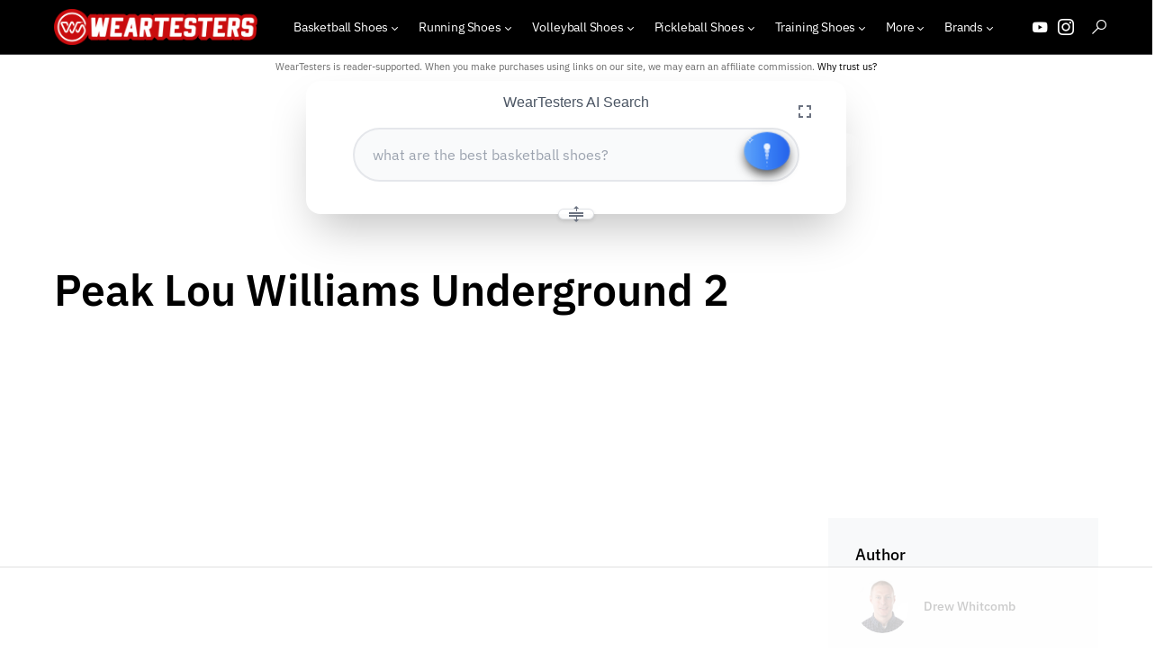

--- FILE ---
content_type: text/html; charset=UTF-8
request_url: https://weartesters.com/peak-lou-williams-underground-2/
body_size: 45720
content:
<!DOCTYPE html>
<html lang="en-US" prefix="og: https://ogp.me/ns#"><head>
	<meta charset="UTF-8">
	<meta name="viewport" content="width=device-width, initial-scale=1">
	<link rel="profile" href="https://gmpg.org/xfn/11">
		<style>img:is([sizes="auto" i], [sizes^="auto," i]) { contain-intrinsic-size: 3000px 1500px }</style>
	<!-- Jetpack Site Verification Tags -->

<!-- Search Engine Optimization by Rank Math PRO - https://rankmath.com/ -->
<title>Peak Lou Williams Underground 2 - WearTesters</title>
<meta name="description" content="The Peak Lou Williams Underground 2 may be the most comfortable basketball shoe of 2021. It's got plush Taichi cushion and something extra.">
<meta name="robots" content="follow, index, max-snippet:-1, max-video-preview:-1, max-image-preview:large">
<link rel="canonical" href="https://weartesters.com/peak-lou-williams-underground-2/">
<meta property="og:locale" content="en_US">
<meta property="og:type" content="article">
<meta property="og:title" content="Peak Lou Williams Underground 2 - WearTesters">
<meta property="og:description" content="The Peak Lou Williams Underground 2 may be the most comfortable basketball shoe of 2021. It's got plush Taichi cushion and something extra.">
<meta property="og:url" content="https://weartesters.com/peak-lou-williams-underground-2/">
<meta property="og:site_name" content="WearTesters">
<meta property="article:publisher" content="https://www.facebook.com/Weartesters">
<meta property="article:tag" content="basketball shoes">
<meta property="article:tag" content="PEAK">
<meta property="article:tag" content="PEAK TaiChi">
<meta property="article:tag" content="Peak Taichi 2.0">
<meta property="article:tag" content="Peak Taichi 2.0 Lou Williams">
<meta property="article:section" content="PEAK">
<meta property="og:updated_time" content="2021-11-01T23:48:40-07:00">
<meta property="og:image" content="https://weartesters.com/uploads/2021/02/Peak-Taichi-2.0-Lou-Williams.jpg">
<meta property="og:image:secure_url" content="https://weartesters.com/uploads/2021/02/Peak-Taichi-2.0-Lou-Williams.jpg">
<meta property="og:image:width" content="1280">
<meta property="og:image:height" content="720">
<meta property="og:image:alt" content="Peak Lou Williams Underground 2">
<meta property="og:image:type" content="image/jpeg">
<meta property="og:video" content="https://www.youtube.com/embed/jGz7cxZ4M3A">
<meta property="video:duration" content="494">
<meta property="ya:ovs:upload_date" content="2021-02-25">
<meta property="ya:ovs:allow_embed" content="true">
<meta name="twitter:card" content="summary_large_image">
<meta name="twitter:title" content="Peak Lou Williams Underground 2 - WearTesters">
<meta name="twitter:description" content="The Peak Lou Williams Underground 2 may be the most comfortable basketball shoe of 2021. It's got plush Taichi cushion and something extra.">
<meta name="twitter:site" content="@WearTesters">
<meta name="twitter:creator" content="@drewwhitcomb">
<meta name="twitter:image" content="https://weartesters.com/uploads/2021/02/Peak-Taichi-2.0-Lou-Williams.jpg">
<meta name="twitter:label1" content="Written by">
<meta name="twitter:data1" content="Drew Whitcomb">
<meta name="twitter:label2" content="Time to read">
<meta name="twitter:data2" content="1 minute">
<script type="application/ld+json" class="rank-math-schema-pro">{"@context":"https://schema.org","@graph":[{"@type":["Corporation","Organization"],"@id":"https://weartesters.com/#organization","name":"WearTesters","url":"https://weartesters.com","sameAs":["https://www.facebook.com/Weartesters","https://twitter.com/WearTesters"],"email":"info@weartesters.com","logo":{"@type":"ImageObject","@id":"https://weartesters.com/#logo","url":"https://weartesters.com/wp-content/uploads/2021/10/WearTesters_logo_RED_web.png","contentUrl":"https://weartesters.com/wp-content/uploads/2021/10/WearTesters_logo_RED_web.png","caption":"WearTesters","inLanguage":"en-US","width":"2000","height":"354"}},{"@type":"WebSite","@id":"https://weartesters.com/#website","url":"https://weartesters.com","name":"WearTesters","publisher":{"@id":"https://weartesters.com/#organization"},"inLanguage":"en-US"},{"@type":"ImageObject","@id":"https://weartesters.com/uploads/2021/02/Peak-Taichi-2.0-Lou-Williams.jpg","url":"https://weartesters.com/uploads/2021/02/Peak-Taichi-2.0-Lou-Williams.jpg","width":"1280","height":"720","caption":"Peak Lou Williams Underground 2","inLanguage":"en-US"},{"@type":"BreadcrumbList","@id":"https://weartesters.com/peak-lou-williams-underground-2/#breadcrumb","itemListElement":[{"@type":"ListItem","position":"1","item":{"@id":"https://weartesters.com","name":"Home"}},{"@type":"ListItem","position":"2","item":{"@id":"https://weartesters.com/category/peak/","name":"PEAK"}},{"@type":"ListItem","position":"3","item":{"@id":"https://weartesters.com/peak-lou-williams-underground-2/","name":"Peak Lou Williams Underground 2"}}]},{"@type":"WebPage","@id":"https://weartesters.com/peak-lou-williams-underground-2/#webpage","url":"https://weartesters.com/peak-lou-williams-underground-2/","name":"Peak Lou Williams Underground 2 - WearTesters","datePublished":"2021-02-25T15:44:16-08:00","dateModified":"2021-11-01T23:48:40-07:00","isPartOf":{"@id":"https://weartesters.com/#website"},"primaryImageOfPage":{"@id":"https://weartesters.com/uploads/2021/02/Peak-Taichi-2.0-Lou-Williams.jpg"},"inLanguage":"en-US","breadcrumb":{"@id":"https://weartesters.com/peak-lou-williams-underground-2/#breadcrumb"}},{"@type":"VideoObject","name":"The MOST COMFORTABLE Basketball Shoe of 2021 ... So Far","description":"Hey Guys! Today we take a look at the most comfortable basketball shoe of 2021 so far. Shop Peak at Amazon: https://amzn.to/3uAZHzoSupport WearTesters by joi...","uploadDate":"2021-02-25","thumbnailUrl":"https://weartesters.com/uploads/2021/02/Peak-Taichi-2.0-Lou-Williams.jpg","embedUrl":"https://www.youtube.com/embed/jGz7cxZ4M3A","duration":"PT8M14S","width":"1280","height":"720","isFamilyFriendly":"True","@id":"https://weartesters.com/peak-lou-williams-underground-2/#schema-1872806","isPartOf":{"@id":"https://weartesters.com/peak-lou-williams-underground-2/#webpage"},"publisher":{"@id":"https://weartesters.com/#organization"},"inLanguage":"en-US","mainEntityOfPage":{"@id":"https://weartesters.com/peak-lou-williams-underground-2/#webpage"}}]}</script>
<!-- /Rank Math WordPress SEO plugin -->

<link rel="dns-prefetch" href="//weartesters.com">
<link rel="dns-prefetch" href="//stats.wp.com">
<link rel="dns-prefetch" href="//v0.wordpress.com">
<link rel="dns-prefetch" href="//jetpack.wordpress.com">
<link rel="dns-prefetch" href="//s0.wp.com">
<link rel="dns-prefetch" href="//public-api.wordpress.com">
<link rel="dns-prefetch" href="//0.gravatar.com">
<link rel="dns-prefetch" href="//1.gravatar.com">
<link rel="dns-prefetch" href="//2.gravatar.com">
<link rel="dns-prefetch" href="//widgets.wp.com">
<link rel="alternate" type="application/rss+xml" title="WearTesters » Feed" href="https://weartesters.com/feed/">
<link rel="alternate" type="application/rss+xml" title="WearTesters » Comments Feed" href="https://weartesters.com/comments/feed/">
<link rel="alternate" type="application/rss+xml" title="WearTesters » Peak Lou Williams Underground 2 Comments Feed" href="https://weartesters.com/peak-lou-williams-underground-2/feed/">
			<link rel="preload" href="https://weartesters.com/app/plugins/canvas/assets/fonts/canvas-icons.woff" as="font" type="font/woff" crossorigin="">
			<script>
window._wpemojiSettings = {"baseUrl":"https:\/\/s.w.org\/images\/core\/emoji\/16.0.1\/72x72\/","ext":".png","svgUrl":"https:\/\/s.w.org\/images\/core\/emoji\/16.0.1\/svg\/","svgExt":".svg","source":{"concatemoji":"https:\/\/weartesters.com\/wp\/wp-includes\/js\/wp-emoji-release.min.js?ver=6.8.3"}};
/*! This file is auto-generated */
!function(s,n){var o,i,e;function c(e){try{var t={supportTests:e,timestamp:(new Date).valueOf()};sessionStorage.setItem(o,JSON.stringify(t))}catch(e){}}function p(e,t,n){e.clearRect(0,0,e.canvas.width,e.canvas.height),e.fillText(t,0,0);var t=new Uint32Array(e.getImageData(0,0,e.canvas.width,e.canvas.height).data),a=(e.clearRect(0,0,e.canvas.width,e.canvas.height),e.fillText(n,0,0),new Uint32Array(e.getImageData(0,0,e.canvas.width,e.canvas.height).data));return t.every(function(e,t){return e===a[t]})}function u(e,t){e.clearRect(0,0,e.canvas.width,e.canvas.height),e.fillText(t,0,0);for(var n=e.getImageData(16,16,1,1),a=0;a<n.data.length;a++)if(0!==n.data[a])return!1;return!0}function f(e,t,n,a){switch(t){case"flag":return n(e,"\ud83c\udff3\ufe0f\u200d\u26a7\ufe0f","\ud83c\udff3\ufe0f\u200b\u26a7\ufe0f")?!1:!n(e,"\ud83c\udde8\ud83c\uddf6","\ud83c\udde8\u200b\ud83c\uddf6")&&!n(e,"\ud83c\udff4\udb40\udc67\udb40\udc62\udb40\udc65\udb40\udc6e\udb40\udc67\udb40\udc7f","\ud83c\udff4\u200b\udb40\udc67\u200b\udb40\udc62\u200b\udb40\udc65\u200b\udb40\udc6e\u200b\udb40\udc67\u200b\udb40\udc7f");case"emoji":return!a(e,"\ud83e\udedf")}return!1}function g(e,t,n,a){var r="undefined"!=typeof WorkerGlobalScope&&self instanceof WorkerGlobalScope?new OffscreenCanvas(300,150):s.createElement("canvas"),o=r.getContext("2d",{willReadFrequently:!0}),i=(o.textBaseline="top",o.font="600 32px Arial",{});return e.forEach(function(e){i[e]=t(o,e,n,a)}),i}function t(e){var t=s.createElement("script");t.src=e,t.defer=!0,s.head.appendChild(t)}"undefined"!=typeof Promise&&(o="wpEmojiSettingsSupports",i=["flag","emoji"],n.supports={everything:!0,everythingExceptFlag:!0},e=new Promise(function(e){s.addEventListener("DOMContentLoaded",e,{once:!0})}),new Promise(function(t){var n=function(){try{var e=JSON.parse(sessionStorage.getItem(o));if("object"==typeof e&&"number"==typeof e.timestamp&&(new Date).valueOf()<e.timestamp+604800&&"object"==typeof e.supportTests)return e.supportTests}catch(e){}return null}();if(!n){if("undefined"!=typeof Worker&&"undefined"!=typeof OffscreenCanvas&&"undefined"!=typeof URL&&URL.createObjectURL&&"undefined"!=typeof Blob)try{var e="postMessage("+g.toString()+"("+[JSON.stringify(i),f.toString(),p.toString(),u.toString()].join(",")+"));",a=new Blob([e],{type:"text/javascript"}),r=new Worker(URL.createObjectURL(a),{name:"wpTestEmojiSupports"});return void(r.onmessage=function(e){c(n=e.data),r.terminate(),t(n)})}catch(e){}c(n=g(i,f,p,u))}t(n)}).then(function(e){for(var t in e)n.supports[t]=e[t],n.supports.everything=n.supports.everything&&n.supports[t],"flag"!==t&&(n.supports.everythingExceptFlag=n.supports.everythingExceptFlag&&n.supports[t]);n.supports.everythingExceptFlag=n.supports.everythingExceptFlag&&!n.supports.flag,n.DOMReady=!1,n.readyCallback=function(){n.DOMReady=!0}}).then(function(){return e}).then(function(){var e;n.supports.everything||(n.readyCallback(),(e=n.source||{}).concatemoji?t(e.concatemoji):e.wpemoji&&e.twemoji&&(t(e.twemoji),t(e.wpemoji)))}))}((window,document),window._wpemojiSettings);
</script>
<link rel="stylesheet" id="canvas-css" href="https://weartesters.com/app/plugins/canvas/assets/css/canvas.css?ver=2.5.1" media="all">
<link rel="alternate stylesheet" id="powerkit-icons-css" href="https://weartesters.com/app/plugins/powerkit/assets/fonts/powerkit-icons.woff?ver=3.0.4" as="font" type="font/wof" crossorigin="">
<link rel="stylesheet" id="powerkit-css" href="https://weartesters.com/app/plugins/powerkit/assets/css/powerkit.css?ver=3.0.4" media="all">
<style id="wp-emoji-styles-inline-css">

	img.wp-smiley, img.emoji {
		display: inline !important;
		border: none !important;
		box-shadow: none !important;
		height: 1em !important;
		width: 1em !important;
		margin: 0 0.07em !important;
		vertical-align: -0.1em !important;
		background: none !important;
		padding: 0 !important;
	}
</style>
<link rel="stylesheet" id="wp-block-library-css" href="https://weartesters.com/wp/wp-includes/css/dist/block-library/style.min.css?ver=6.8.3" media="all">
<style id="classic-theme-styles-inline-css">
/*! This file is auto-generated */
.wp-block-button__link{color:#fff;background-color:#32373c;border-radius:9999px;box-shadow:none;text-decoration:none;padding:calc(.667em + 2px) calc(1.333em + 2px);font-size:1.125em}.wp-block-file__button{background:#32373c;color:#fff;text-decoration:none}
</style>
<style id="co-authors-plus-coauthors-style-inline-css">
.wp-block-co-authors-plus-coauthors.is-layout-flow [class*=wp-block-co-authors-plus]{display:inline}

</style>
<style id="co-authors-plus-avatar-style-inline-css">
.wp-block-co-authors-plus-avatar :where(img){height:auto;max-width:100%;vertical-align:bottom}.wp-block-co-authors-plus-coauthors.is-layout-flow .wp-block-co-authors-plus-avatar :where(img){vertical-align:middle}.wp-block-co-authors-plus-avatar:is(.alignleft,.alignright){display:table}.wp-block-co-authors-plus-avatar.aligncenter{display:table;margin-inline:auto}

</style>
<style id="co-authors-plus-image-style-inline-css">
.wp-block-co-authors-plus-image{margin-bottom:0}.wp-block-co-authors-plus-image :where(img){height:auto;max-width:100%;vertical-align:bottom}.wp-block-co-authors-plus-coauthors.is-layout-flow .wp-block-co-authors-plus-image :where(img){vertical-align:middle}.wp-block-co-authors-plus-image:is(.alignfull,.alignwide) :where(img){width:100%}.wp-block-co-authors-plus-image:is(.alignleft,.alignright){display:table}.wp-block-co-authors-plus-image.aligncenter{display:table;margin-inline:auto}

</style>
<link rel="stylesheet" id="mediaelement-css" href="https://weartesters.com/wp/wp-includes/js/mediaelement/mediaelementplayer-legacy.min.css?ver=4.2.17" media="all">
<link rel="stylesheet" id="wp-mediaelement-css" href="https://weartesters.com/wp/wp-includes/js/mediaelement/wp-mediaelement.min.css?ver=6.8.3" media="all">
<style id="jetpack-sharing-buttons-style-inline-css">
.jetpack-sharing-buttons__services-list{display:flex;flex-direction:row;flex-wrap:wrap;gap:0;list-style-type:none;margin:5px;padding:0}.jetpack-sharing-buttons__services-list.has-small-icon-size{font-size:12px}.jetpack-sharing-buttons__services-list.has-normal-icon-size{font-size:16px}.jetpack-sharing-buttons__services-list.has-large-icon-size{font-size:24px}.jetpack-sharing-buttons__services-list.has-huge-icon-size{font-size:36px}@media print{.jetpack-sharing-buttons__services-list{display:none!important}}.editor-styles-wrapper .wp-block-jetpack-sharing-buttons{gap:0;padding-inline-start:0}ul.jetpack-sharing-buttons__services-list.has-background{padding:1.25em 2.375em}
</style>
<link rel="stylesheet" id="canvas-block-alert-style-css" href="https://weartesters.com/app/plugins/canvas/components/basic-elements/block-alert/block.css?ver=1761590344" media="all">
<link rel="stylesheet" id="canvas-block-progress-style-css" href="https://weartesters.com/app/plugins/canvas/components/basic-elements/block-progress/block.css?ver=1761590345" media="all">
<link rel="stylesheet" id="canvas-block-collapsibles-style-css" href="https://weartesters.com/app/plugins/canvas/components/basic-elements/block-collapsibles/block.css?ver=1761590344" media="all">
<link rel="stylesheet" id="canvas-block-tabs-style-css" href="https://weartesters.com/app/plugins/canvas/components/basic-elements/block-tabs/block.css?ver=1761590345" media="all">
<link rel="stylesheet" id="canvas-block-section-heading-style-css" href="https://weartesters.com/app/plugins/canvas/components/basic-elements/block-section-heading/block.css?ver=1761590345" media="all">
<link rel="stylesheet" id="canvas-block-row-style-css" href="https://weartesters.com/app/plugins/canvas/components/layout-blocks/block-row/block-row.css?ver=1761590346" media="all">
<link rel="stylesheet" id="canvas-justified-gallery-block-style-css" href="https://weartesters.com/app/plugins/canvas/components/justified-gallery/block/block-justified-gallery.css?ver=1761590346" media="all">
<link rel="stylesheet" id="canvas-slider-gallery-block-style-css" href="https://weartesters.com/app/plugins/canvas/components/slider-gallery/block/block-slider-gallery.css?ver=1761590347" media="all">
<link rel="stylesheet" id="canvas-block-posts-sidebar-css" href="https://weartesters.com/app/plugins/canvas/components/posts/block-posts-sidebar/block-posts-sidebar.css?ver=1761590347" media="all">
<style id="global-styles-inline-css">
:root{--wp--preset--aspect-ratio--square: 1;--wp--preset--aspect-ratio--4-3: 4/3;--wp--preset--aspect-ratio--3-4: 3/4;--wp--preset--aspect-ratio--3-2: 3/2;--wp--preset--aspect-ratio--2-3: 2/3;--wp--preset--aspect-ratio--16-9: 16/9;--wp--preset--aspect-ratio--9-16: 9/16;--wp--preset--color--black: #000000;--wp--preset--color--cyan-bluish-gray: #abb8c3;--wp--preset--color--white: #FFFFFF;--wp--preset--color--pale-pink: #f78da7;--wp--preset--color--vivid-red: #cf2e2e;--wp--preset--color--luminous-vivid-orange: #ff6900;--wp--preset--color--luminous-vivid-amber: #fcb900;--wp--preset--color--light-green-cyan: #7bdcb5;--wp--preset--color--vivid-green-cyan: #00d084;--wp--preset--color--pale-cyan-blue: #8ed1fc;--wp--preset--color--vivid-cyan-blue: #0693e3;--wp--preset--color--vivid-purple: #9b51e0;--wp--preset--color--blue: #59BACC;--wp--preset--color--green: #58AD69;--wp--preset--color--orange: #FFBC49;--wp--preset--color--red: #e32c26;--wp--preset--color--gray-50: #f8f9fa;--wp--preset--color--gray-100: #f8f9fb;--wp--preset--color--gray-200: #e9ecef;--wp--preset--color--secondary: #818181;--wp--preset--gradient--vivid-cyan-blue-to-vivid-purple: linear-gradient(135deg,rgba(6,147,227,1) 0%,rgb(155,81,224) 100%);--wp--preset--gradient--light-green-cyan-to-vivid-green-cyan: linear-gradient(135deg,rgb(122,220,180) 0%,rgb(0,208,130) 100%);--wp--preset--gradient--luminous-vivid-amber-to-luminous-vivid-orange: linear-gradient(135deg,rgba(252,185,0,1) 0%,rgba(255,105,0,1) 100%);--wp--preset--gradient--luminous-vivid-orange-to-vivid-red: linear-gradient(135deg,rgba(255,105,0,1) 0%,rgb(207,46,46) 100%);--wp--preset--gradient--very-light-gray-to-cyan-bluish-gray: linear-gradient(135deg,rgb(238,238,238) 0%,rgb(169,184,195) 100%);--wp--preset--gradient--cool-to-warm-spectrum: linear-gradient(135deg,rgb(74,234,220) 0%,rgb(151,120,209) 20%,rgb(207,42,186) 40%,rgb(238,44,130) 60%,rgb(251,105,98) 80%,rgb(254,248,76) 100%);--wp--preset--gradient--blush-light-purple: linear-gradient(135deg,rgb(255,206,236) 0%,rgb(152,150,240) 100%);--wp--preset--gradient--blush-bordeaux: linear-gradient(135deg,rgb(254,205,165) 0%,rgb(254,45,45) 50%,rgb(107,0,62) 100%);--wp--preset--gradient--luminous-dusk: linear-gradient(135deg,rgb(255,203,112) 0%,rgb(199,81,192) 50%,rgb(65,88,208) 100%);--wp--preset--gradient--pale-ocean: linear-gradient(135deg,rgb(255,245,203) 0%,rgb(182,227,212) 50%,rgb(51,167,181) 100%);--wp--preset--gradient--electric-grass: linear-gradient(135deg,rgb(202,248,128) 0%,rgb(113,206,126) 100%);--wp--preset--gradient--midnight: linear-gradient(135deg,rgb(2,3,129) 0%,rgb(40,116,252) 100%);--wp--preset--font-size--small: 13px;--wp--preset--font-size--medium: 20px;--wp--preset--font-size--large: 36px;--wp--preset--font-size--x-large: 42px;--wp--preset--spacing--20: 0.44rem;--wp--preset--spacing--30: 0.67rem;--wp--preset--spacing--40: 1rem;--wp--preset--spacing--50: 1.5rem;--wp--preset--spacing--60: 2.25rem;--wp--preset--spacing--70: 3.38rem;--wp--preset--spacing--80: 5.06rem;--wp--preset--shadow--natural: 6px 6px 9px rgba(0, 0, 0, 0.2);--wp--preset--shadow--deep: 12px 12px 50px rgba(0, 0, 0, 0.4);--wp--preset--shadow--sharp: 6px 6px 0px rgba(0, 0, 0, 0.2);--wp--preset--shadow--outlined: 6px 6px 0px -3px rgba(255, 255, 255, 1), 6px 6px rgba(0, 0, 0, 1);--wp--preset--shadow--crisp: 6px 6px 0px rgba(0, 0, 0, 1);}:where(.is-layout-flex){gap: 0.5em;}:where(.is-layout-grid){gap: 0.5em;}body .is-layout-flex{display: flex;}.is-layout-flex{flex-wrap: wrap;align-items: center;}.is-layout-flex > :is(*, div){margin: 0;}body .is-layout-grid{display: grid;}.is-layout-grid > :is(*, div){margin: 0;}:where(.wp-block-columns.is-layout-flex){gap: 2em;}:where(.wp-block-columns.is-layout-grid){gap: 2em;}:where(.wp-block-post-template.is-layout-flex){gap: 1.25em;}:where(.wp-block-post-template.is-layout-grid){gap: 1.25em;}.has-black-color{color: var(--wp--preset--color--black) !important;}.has-cyan-bluish-gray-color{color: var(--wp--preset--color--cyan-bluish-gray) !important;}.has-white-color{color: var(--wp--preset--color--white) !important;}.has-pale-pink-color{color: var(--wp--preset--color--pale-pink) !important;}.has-vivid-red-color{color: var(--wp--preset--color--vivid-red) !important;}.has-luminous-vivid-orange-color{color: var(--wp--preset--color--luminous-vivid-orange) !important;}.has-luminous-vivid-amber-color{color: var(--wp--preset--color--luminous-vivid-amber) !important;}.has-light-green-cyan-color{color: var(--wp--preset--color--light-green-cyan) !important;}.has-vivid-green-cyan-color{color: var(--wp--preset--color--vivid-green-cyan) !important;}.has-pale-cyan-blue-color{color: var(--wp--preset--color--pale-cyan-blue) !important;}.has-vivid-cyan-blue-color{color: var(--wp--preset--color--vivid-cyan-blue) !important;}.has-vivid-purple-color{color: var(--wp--preset--color--vivid-purple) !important;}.has-black-background-color{background-color: var(--wp--preset--color--black) !important;}.has-cyan-bluish-gray-background-color{background-color: var(--wp--preset--color--cyan-bluish-gray) !important;}.has-white-background-color{background-color: var(--wp--preset--color--white) !important;}.has-pale-pink-background-color{background-color: var(--wp--preset--color--pale-pink) !important;}.has-vivid-red-background-color{background-color: var(--wp--preset--color--vivid-red) !important;}.has-luminous-vivid-orange-background-color{background-color: var(--wp--preset--color--luminous-vivid-orange) !important;}.has-luminous-vivid-amber-background-color{background-color: var(--wp--preset--color--luminous-vivid-amber) !important;}.has-light-green-cyan-background-color{background-color: var(--wp--preset--color--light-green-cyan) !important;}.has-vivid-green-cyan-background-color{background-color: var(--wp--preset--color--vivid-green-cyan) !important;}.has-pale-cyan-blue-background-color{background-color: var(--wp--preset--color--pale-cyan-blue) !important;}.has-vivid-cyan-blue-background-color{background-color: var(--wp--preset--color--vivid-cyan-blue) !important;}.has-vivid-purple-background-color{background-color: var(--wp--preset--color--vivid-purple) !important;}.has-black-border-color{border-color: var(--wp--preset--color--black) !important;}.has-cyan-bluish-gray-border-color{border-color: var(--wp--preset--color--cyan-bluish-gray) !important;}.has-white-border-color{border-color: var(--wp--preset--color--white) !important;}.has-pale-pink-border-color{border-color: var(--wp--preset--color--pale-pink) !important;}.has-vivid-red-border-color{border-color: var(--wp--preset--color--vivid-red) !important;}.has-luminous-vivid-orange-border-color{border-color: var(--wp--preset--color--luminous-vivid-orange) !important;}.has-luminous-vivid-amber-border-color{border-color: var(--wp--preset--color--luminous-vivid-amber) !important;}.has-light-green-cyan-border-color{border-color: var(--wp--preset--color--light-green-cyan) !important;}.has-vivid-green-cyan-border-color{border-color: var(--wp--preset--color--vivid-green-cyan) !important;}.has-pale-cyan-blue-border-color{border-color: var(--wp--preset--color--pale-cyan-blue) !important;}.has-vivid-cyan-blue-border-color{border-color: var(--wp--preset--color--vivid-cyan-blue) !important;}.has-vivid-purple-border-color{border-color: var(--wp--preset--color--vivid-purple) !important;}.has-vivid-cyan-blue-to-vivid-purple-gradient-background{background: var(--wp--preset--gradient--vivid-cyan-blue-to-vivid-purple) !important;}.has-light-green-cyan-to-vivid-green-cyan-gradient-background{background: var(--wp--preset--gradient--light-green-cyan-to-vivid-green-cyan) !important;}.has-luminous-vivid-amber-to-luminous-vivid-orange-gradient-background{background: var(--wp--preset--gradient--luminous-vivid-amber-to-luminous-vivid-orange) !important;}.has-luminous-vivid-orange-to-vivid-red-gradient-background{background: var(--wp--preset--gradient--luminous-vivid-orange-to-vivid-red) !important;}.has-very-light-gray-to-cyan-bluish-gray-gradient-background{background: var(--wp--preset--gradient--very-light-gray-to-cyan-bluish-gray) !important;}.has-cool-to-warm-spectrum-gradient-background{background: var(--wp--preset--gradient--cool-to-warm-spectrum) !important;}.has-blush-light-purple-gradient-background{background: var(--wp--preset--gradient--blush-light-purple) !important;}.has-blush-bordeaux-gradient-background{background: var(--wp--preset--gradient--blush-bordeaux) !important;}.has-luminous-dusk-gradient-background{background: var(--wp--preset--gradient--luminous-dusk) !important;}.has-pale-ocean-gradient-background{background: var(--wp--preset--gradient--pale-ocean) !important;}.has-electric-grass-gradient-background{background: var(--wp--preset--gradient--electric-grass) !important;}.has-midnight-gradient-background{background: var(--wp--preset--gradient--midnight) !important;}.has-small-font-size{font-size: var(--wp--preset--font-size--small) !important;}.has-medium-font-size{font-size: var(--wp--preset--font-size--medium) !important;}.has-large-font-size{font-size: var(--wp--preset--font-size--large) !important;}.has-x-large-font-size{font-size: var(--wp--preset--font-size--x-large) !important;}
:where(.wp-block-post-template.is-layout-flex){gap: 1.25em;}:where(.wp-block-post-template.is-layout-grid){gap: 1.25em;}
:where(.wp-block-columns.is-layout-flex){gap: 2em;}:where(.wp-block-columns.is-layout-grid){gap: 2em;}
:root :where(.wp-block-pullquote){font-size: 1.5em;line-height: 1.6;}
</style>
<link rel="stylesheet" id="absolute-reviews-css" href="https://weartesters.com/app/plugins/absolute-reviews/public/css/absolute-reviews-public.css?ver=1.1.6" media="all">
<link rel="stylesheet" id="advanced-popups-css" href="https://weartesters.com/app/plugins/advanced-popups/public/css/advanced-popups-public.css?ver=1.2.2" media="all">
<link rel="stylesheet" id="canvas-block-heading-style-css" href="https://weartesters.com/app/plugins/canvas/components/content-formatting/block-heading/block.css?ver=1761590346" media="all">
<link rel="stylesheet" id="canvas-block-list-style-css" href="https://weartesters.com/app/plugins/canvas/components/content-formatting/block-list/block.css?ver=1761590346" media="all">
<link rel="stylesheet" id="canvas-block-paragraph-style-css" href="https://weartesters.com/app/plugins/canvas/components/content-formatting/block-paragraph/block.css?ver=1761590346" media="all">
<link rel="stylesheet" id="canvas-block-separator-style-css" href="https://weartesters.com/app/plugins/canvas/components/content-formatting/block-separator/block.css?ver=1761590346" media="all">
<link rel="stylesheet" id="canvas-block-group-style-css" href="https://weartesters.com/app/plugins/canvas/components/basic-elements/block-group/block.css?ver=1761590345" media="all">
<link rel="stylesheet" id="canvas-block-cover-style-css" href="https://weartesters.com/app/plugins/canvas/components/basic-elements/block-cover/block.css?ver=1761590345" media="all">
<link rel="stylesheet" id="powerkit-author-box-css" href="https://weartesters.com/app/plugins/powerkit/modules/author-box/public/css/public-powerkit-author-box.css?ver=3.0.4" media="all">
<link rel="stylesheet" id="powerkit-basic-elements-css" href="https://weartesters.com/app/plugins/powerkit/modules/basic-elements/public/css/public-powerkit-basic-elements.css?ver=3.0.4" media="screen">
<link rel="stylesheet" id="powerkit-coming-soon-css" href="https://weartesters.com/app/plugins/powerkit/modules/coming-soon/public/css/public-powerkit-coming-soon.css?ver=3.0.4" media="all">
<link rel="stylesheet" id="powerkit-content-formatting-css" href="https://weartesters.com/app/plugins/powerkit/modules/content-formatting/public/css/public-powerkit-content-formatting.css?ver=3.0.4" media="all">
<link rel="stylesheet" id="powerkit-сontributors-css" href="https://weartesters.com/app/plugins/powerkit/modules/contributors/public/css/public-powerkit-contributors.css?ver=3.0.4" media="all">
<link rel="stylesheet" id="powerkit-facebook-css" href="https://weartesters.com/app/plugins/powerkit/modules/facebook/public/css/public-powerkit-facebook.css?ver=3.0.4" media="all">
<link rel="stylesheet" id="powerkit-featured-categories-css" href="https://weartesters.com/app/plugins/powerkit/modules/featured-categories/public/css/public-powerkit-featured-categories.css?ver=3.0.4" media="all">
<link rel="stylesheet" id="powerkit-inline-posts-css" href="https://weartesters.com/app/plugins/powerkit/modules/inline-posts/public/css/public-powerkit-inline-posts.css?ver=3.0.4" media="all">
<link rel="stylesheet" id="powerkit-instagram-css" href="https://weartesters.com/app/plugins/powerkit/modules/instagram/public/css/public-powerkit-instagram.css?ver=3.0.4" media="all">
<link rel="stylesheet" id="powerkit-justified-gallery-css" href="https://weartesters.com/app/plugins/powerkit/modules/justified-gallery/public/css/public-powerkit-justified-gallery.css?ver=3.0.4" media="all">
<link rel="stylesheet" id="glightbox-css" href="https://weartesters.com/app/plugins/powerkit/modules/lightbox/public/css/glightbox.min.css?ver=3.0.4" media="all">
<link rel="stylesheet" id="powerkit-lightbox-css" href="https://weartesters.com/app/plugins/powerkit/modules/lightbox/public/css/public-powerkit-lightbox.css?ver=3.0.4" media="all">
<link rel="stylesheet" id="powerkit-opt-in-forms-css" href="https://weartesters.com/app/plugins/powerkit/modules/opt-in-forms/public/css/public-powerkit-opt-in-forms.css?ver=3.0.4" media="all">
<link rel="stylesheet" id="powerkit-pinterest-css" href="https://weartesters.com/app/plugins/powerkit/modules/pinterest/public/css/public-powerkit-pinterest.css?ver=3.0.4" media="all">
<link rel="stylesheet" id="powerkit-widget-posts-css" href="https://weartesters.com/app/plugins/powerkit/modules/posts/public/css/public-powerkit-widget-posts.css?ver=3.0.4" media="all">
<link rel="stylesheet" id="powerkit-share-buttons-css" href="https://weartesters.com/app/plugins/powerkit/modules/share-buttons/public/css/public-powerkit-share-buttons.css?ver=3.0.4" media="all">
<link rel="stylesheet" id="powerkit-slider-gallery-css" href="https://weartesters.com/app/plugins/powerkit/modules/slider-gallery/public/css/public-powerkit-slider-gallery.css?ver=3.0.4" media="all">
<link rel="stylesheet" id="powerkit-social-links-css" href="https://weartesters.com/app/plugins/powerkit/modules/social-links/public/css/public-powerkit-social-links.css?ver=3.0.4" media="all">
<link rel="stylesheet" id="powerkit-table-of-contents-css" href="https://weartesters.com/app/plugins/powerkit/modules/table-of-contents/public/css/public-powerkit-table-of-contents.css?ver=3.0.4" media="all">
<link rel="stylesheet" id="powerkit-twitter-css" href="https://weartesters.com/app/plugins/powerkit/modules/twitter/public/css/public-powerkit-twitter.css?ver=3.0.4" media="all">
<link rel="stylesheet" id="powerkit-widget-about-css" href="https://weartesters.com/app/plugins/powerkit/modules/widget-about/public/css/public-powerkit-widget-about.css?ver=3.0.4" media="all">
<link rel="stylesheet" id="csco-styles-css" href="https://weartesters.com/app/themes/networker/style.css?ver=1.1.6" media="all">
<style id="csco-styles-inline-css">
:root { --social-links-label: "CONNECT"; }
.searchwp-live-search-no-min-chars:after { content: "Continue typing" }
</style>
<link rel="stylesheet" id="wp-pagenavi-css" href="https://weartesters.com/app/plugins/wp-pagenavi/pagenavi-css.css?ver=2.70" media="all">
<link rel="stylesheet" id="searchwp-forms-css" href="https://weartesters.com/app/plugins/searchwp-live-ajax-search/assets/styles/frontend/search-forms.min.css?ver=1.8.7" media="all">
<link rel="stylesheet" id="searchwp-live-search-css" href="https://weartesters.com/app/plugins/searchwp-live-ajax-search/assets/styles/style.min.css?ver=1.8.7" media="all">
<style id="searchwp-live-search-inline-css">
.searchwp-live-search-result .searchwp-live-search-result--title a {
  font-size: 16px;
}
.searchwp-live-search-result .searchwp-live-search-result--price {
  font-size: 14px;
}
.searchwp-live-search-result .searchwp-live-search-result--add-to-cart .button {
  font-size: 14px;
}

</style>
<link rel="stylesheet" id="__EPYT__style-css" href="https://weartesters.com/app/plugins/youtube-embed-plus/styles/ytprefs.min.css?ver=14.2.4" media="all">
<style id="__EPYT__style-inline-css">

                .epyt-gallery-thumb {
                        width: 33.333%;
                }
                
</style>
<script src="https://weartesters.com/wp/wp-includes/js/jquery/jquery.min.js?ver=3.7.1" id="jquery-core-js"></script>
<script src="https://weartesters.com/wp/wp-includes/js/jquery/jquery-migrate.min.js?ver=3.4.1" id="jquery-migrate-js"></script>
<script src="https://weartesters.com/app/plugins/advanced-popups/public/js/advanced-popups-public.js?ver=1.2.2" id="advanced-popups-js"></script>
<script id="__ytprefs__-js-extra">
var _EPYT_ = {"ajaxurl":"https:\/\/weartesters.com\/wp\/wp-admin\/admin-ajax.php","security":"970e855324","gallery_scrolloffset":"50","eppathtoscripts":"https:\/\/weartesters.com\/app\/plugins\/youtube-embed-plus\/scripts\/","eppath":"https:\/\/weartesters.com\/app\/plugins\/youtube-embed-plus\/","epresponsiveselector":"[\"iframe.__youtube_prefs__\"]","epdovol":"1","version":"14.2.4","evselector":"iframe.__youtube_prefs__[src], iframe[src*=\"youtube.com\/embed\/\"], iframe[src*=\"youtube-nocookie.com\/embed\/\"]","ajax_compat":"","maxres_facade":"eager","ytapi_load":"light","pause_others":"","stopMobileBuffer":"","facade_mode":"","not_live_on_channel":""};
</script>
<script src="https://weartesters.com/app/plugins/youtube-embed-plus/scripts/ytprefs.min.js?ver=14.2.4" id="__ytprefs__-js"></script>
<link rel="https://api.w.org/" href="https://weartesters.com/wp-json/"><link rel="alternate" title="JSON" type="application/json" href="https://weartesters.com/wp-json/wp/v2/posts/196584"><link rel="EditURI" type="application/rsd+xml" title="RSD" href="https://weartesters.com/wp/xmlrpc.php?rsd">
<meta name="generator" content="WordPress 6.8.3">
<link rel="shortlink" href="https://wp.me/p1wFxq-P8I">
<link rel="alternate" title="oEmbed (JSON)" type="application/json+oembed" href="https://weartesters.com/wp-json/oembed/1.0/embed?url=https%3A%2F%2Fweartesters.com%2Fpeak-lou-williams-underground-2%2F">
<link rel="alternate" title="oEmbed (XML)" type="text/xml+oembed" href="https://weartesters.com/wp-json/oembed/1.0/embed?url=https%3A%2F%2Fweartesters.com%2Fpeak-lou-williams-underground-2%2F&amp;format=xml">
		<link rel="preload" href="https://weartesters.com/app/plugins/absolute-reviews/fonts/absolute-reviews-icons.woff" as="font" type="font/woff" crossorigin="">
				<link rel="preload" href="https://weartesters.com/app/plugins/advanced-popups/fonts/advanced-popups-icons.woff" as="font" type="font/woff" crossorigin="">
		
<style type="text/css" media="all" id="canvas-blocks-dynamic-styles">

</style>
<script type="text/javascript">
  (function(c) {
    var script = document.createElement("script");
    script.src = "https://js.memberful.com/embed.js";
    script.onload = function() { Memberful.setup(c) };
    document.head.appendChild(script);
  })({
    site: ["https:\/\/weartesters.memberful.com"]  });
</script>
        <link rel="preconnect" href="https://organiccdn.io/" crossorigin="">
        <link rel="dns-prefetch" href="https://organiccdn.io/">
        <link rel="preconnect" href="https://securepubads.g.doubleclick.net/" crossorigin="">
        <link rel="dns-prefetch" href="https://securepubads.g.doubleclick.net/">
        <link rel="preconnect" href="https://c.amazon-adsystem.com/" crossorigin="">
        <link rel="dns-prefetch" href="https://c.amazon-adsystem.com/">
                <script id="organic-sdk-core-setup">
            window.__organic_usp_cookie = 'ne-opt-out';
            window.organic = window.organic || {};
            window.organic.cmd = window.organic.cmd || [];
            window.organic.disableSDKAutoInitialization = true;

            // Core SDK is always enabled in SDKv2 (for SDKv1 it will be just undefined)
            window.organic.cmd.push(function(apps) {
                if (!apps.core) return;
                apps.core.init();
            });
        </script>
                <script id="organic-sdk-ads-setup">
            window.organic.cmd.push(function(apps) {
                var ads = apps.ads;
                if (!ads || !ads.isEnabled()) return;

                function getSplitTestValue() {
                    var organic = window.organic || {};
                    if (!organic.splitTest) return;
                    if (!((typeof organic.splitTest.getTargetingValue) == 'function')) return;

                    return organic.splitTest.getTargetingValue();
                }

                ads.init();
                ads.setTargeting({
                    pageId: '1960',
                    externalId: '196584',
                    keywords: 'basketball-shoes-reviews,basketball-shoes,peak,peak-taichi,peak-taichi-2-0,peak-taichi-2-0-lou-williams',
                    disableKeywordReporting: false,
                    section: 'kicks-on-court,peak',
                    disableSectionReporting: false,
                    tests: getSplitTestValue(),
                });
                ads.waitForPageLoad(function(){
                    ads.initializeAds();
                });
            });
        </script>
                        <link id="organic-css" rel="stylesheet" href="https://api.organiccdn.io/sdk/customcss/e4c259dc-6cbc-48f9-a796-2aba70dcd8ec" type="text/css" media="all">
        <script id="gpt" src="https://securepubads.g.doubleclick.net/tag/js/gpt.js" async=""></script>
<script id="organic-prebid" src="https://organiccdn.io/assets/prebid9.4.0.js" async=""></script>
<script id="organic-sdk-mjs" src="https://app.organic.ly/assets/sdk/sdkv2?guid=e4c259dc-6cbc-48f9-a796-2aba70dcd8ec&amp;usemodules=true" async="" type="module"></script>
<script id="organic-sdk" src="https://app.organic.ly/assets/sdk/sdkv2?guid=e4c259dc-6cbc-48f9-a796-2aba70dcd8ec" async="" nomodule=""></script>
	<style>img#wpstats{display:none}</style>
		<style id="csco-theme-typography">
	:root {
		/* Base Font */
		--cs-font-base-family: IBM Plex Sans;
		--cs-font-base-size: 1rem;
		--cs-font-base-weight: 400;
		--cs-font-base-style: normal;
		--cs-font-base-letter-spacing: normal;
		--cs-font-base-line-height: 1.5;

		/* Primary Font */
		--cs-font-primary-family: IBM Plex Sans;
		--cs-font-primary-size: 0.875rem;
		--cs-font-primary-weight: 500;
		--cs-font-primary-style: normal;
		--cs-font-primary-letter-spacing: normal;
		--cs-font-primary-text-transform: none;

		/* Secondary Font */
		--cs-font-secondary-family: IBM Plex Sans;
		--cs-font-secondary-size: 0.75rem;
		--cs-font-secondary-weight: 400;
		--cs-font-secondary-style: normal;
		--cs-font-secondary-letter-spacing: normal;
		--cs-font-secondary-text-transform: none;

		/* Category Font */
		--cs-font-category-family: IBM Plex Sans;
		--cs-font-category-size: 0.6875rem;
		--cs-font-category-weight: 600;
		--cs-font-category-style: normal;
		--cs-font-category-letter-spacing: normal;
		--cs-font-category-text-transform: uppercase;

		/* Post Meta Font */
		--cs-font-post-meta-family: IBM Plex Sans;
		--cs-font-post-meta-size: 0.75rem;
		--cs-font-post-meta-weight: 400;
		--cs-font-post-meta-style: normal;
		--cs-font-post-meta-letter-spacing: normal;
		--cs-font-post-meta-text-transform: none;

		/* Input Font */
		--cs-font-input-family: IBM Plex Sans;
		--cs-font-input-size: 0.75rem;
		--cs-font-input-weight: 400;
		--cs-font-input-style: normal;
		--cs-font-input-letter-spacing: normal;
		--cs-font-input-text-transform: none;

		/* Post Subbtitle */
		--cs-font-post-subtitle-family: IBM Plex Sans;
		--cs-font-post-subtitle-size: 1.5rem;
		--cs-font-post-subtitle-letter-spacing: normal;

		/* Post Content */
		--cs-font-post-content-family: IBM Plex Sans;
		--cs-font-post-content-size: 1rem;
		--cs-font-post-content-letter-spacing: normal;

		/* Summary */
		--cs-font-entry-summary-family: IBM Plex Sans;
		--cs-font-entry-summary-size: 1.5rem;
		--cs-font-entry-summary-letter-spacing: normal;

		/* Entry Excerpt */
		--cs-font-entry-excerpt-family: IBM Plex Sans;
		--cs-font-entry-excerpt-size: 0.875rem;
		--cs-font-entry-excerpt-letter-spacing: normal;


		/* Logos --------------- */

		/* Main Logo */
		--cs-font-main-logo-family: Inter;
		--cs-font-main-logo-size: 1.25rem;
		--cs-font-main-logo-weight: 500;
		--cs-font-main-logo-style: normal;
		--cs-font-main-logo-letter-spacing: normal;
		--cs-font-main-logo-text-transform: none;

		/* Large Logo */
		--cs-font-large-logo-family: Inter;
		--cs-font-large-logo-size: 1.5rem;
		--cs-font-large-logo-weight: 500;
		--cs-font-large-logo-style: normal;
		--cs-font-large-logo-letter-spacing: normal;
		--cs-font-large-logo-text-transform: none;

		/* Footer Logo */
		--cs-font-footer-logo-family: Inter;
		--cs-font-footer-logo-size: 1.25rem;
		--cs-font-footer-logo-weight: 500;
		--cs-font-footer-logo-style: normal;
		--cs-font-footer-logo-letter-spacing: normal;
		--cs-font-footer-logo-text-transform: none;

		/* Headings --------------- */

		/* Headings */
		--cs-font-headings-family: IBM Plex Sans;
		--cs-font-headings-weight: 600;
		--cs-font-headings-style: normal;
		--cs-font-headings-line-height: 1.25;
		--cs-font-headings-letter-spacing: normal;
		--cs-font-headings-text-transform: none;

		/* Menu Font --------------- */

		/* Menu */
		/* Used for main top level menu elements. */
		--cs-font-menu-family: IBM Plex Sans;
		--cs-font-menu-size: 0.875rem;
		--cs-font-menu-weight: 400;
		--cs-font-menu-style: normal;
		--cs-font-menu-letter-spacing: -0.0125em;
		--cs-font-menu-text-transform: none;

		/* Submenu Font */
		/* Used for submenu elements. */
		--cs-font-submenu-family: IBM Plex Sans;
		--cs-font-submenu-size: 0.75rem;
		--cs-font-submenu-weight: 400;
		--cs-font-submenu-style: normal;
		--cs-font-submenu-letter-spacing: normal;
		--cs-font-submenu-text-transform: none;

		/* Section Headings --------------- */
		--cs-font-section-headings-family: IBM Plex Sans;
		--cs-font-section-headings-size: 1.1255rem;
		--cs-font-section-headings-weight: 500;
		--cs-font-section-headings-style: normal;
		--cs-font-section-headings-letter-spacing: normal;
		--cs-font-section-headings-text-transform: none;

		--cs-font-section-subheadings-family: IBM Plex Sans;
		--cs-font-section-subheadings-size: 0.6875rem;
		--cs-font-section-subheadings-weight: 500;
		--cs-font-section-subheadings-style: normal;
		--cs-font-section-subheadings-letter-spacing: normal;
		--cs-font-section-subheadings-text-transform: uppercase;
	}

	</style>
<!-- Google tag (gtag.js) -->
<script async="" src="https://www.googletagmanager.com/gtag/js?id=AW-462892937"></script>
<script>
  window.dataLayer = window.dataLayer || [];
  function gtag(){dataLayer.push(arguments);}
  gtag('js', new Date());

  gtag('config', 'AW-462892937');
</script>
<script src="https://analytics.ahrefs.com/analytics.js" data-key="ZGZaPBERGCCVrqhm+o5w7A" async=""></script>


    <div id="ai-search-bar-root"></div>
    <script>
        /**
         * Generates a UUID v7 string (ES5 compatible).
         * @returns {string} The unique UUID v7 string.
         */
        function generateUuidV7() {
            var timestamp = Date.now(); // milliseconds since epoch
            var tsHex = timestamp.toString(16);
            while (tsHex.length < 12) tsHex = '0' + tsHex; // 48 bits timestamp

            // Generate 74 random bits
            var randomBytes = [];
            for (var i = 0; i < 10; i++) {
                randomBytes.push(Math.floor(Math.random() * 256));
            }

            // Build parts
            var r1 = ((randomBytes[0] << 8) | randomBytes[1]) & 0x0fff | 0x7000; // version 7
            var r2 = ((randomBytes[2] << 8) | randomBytes[3]) & 0x3fff | 0x8000; // variant 10xx
            var r3 = ((randomBytes[4] << 8) | randomBytes[5]);
            var r4 = ((randomBytes[6] << 16) | (randomBytes[7] << 8) | randomBytes[8]);

            // Convert to hex and pad
            function toHex(n, length) {
                var h = n.toString(16);
                while (h.length < length) h = '0' + h;
                    return h;
            }

            var uuid =
                tsHex + '-' +
                toHex(r1, 4) + '-' +
                toHex(r2, 4) + '-' +
                toHex(r3, 4) + '-' +
                toHex(r4, 6);

            return uuid;
        }

        function getOrCreateSessionId() {
            var key = 'flexpressai-session-id';
            var id = sessionStorage.getItem(key);
            if (!id) {
                id = generateUuidV7();
                sessionStorage.setItem(key, id);
            }
            return id;
        }

        function getOrCreateUserId() {
            var key = 'flexpressai-user-id';
            var id = localStorage.getItem(key);
            if (!id) {
                id = generateUuidV7();
                localStorage.setItem(key, id);
            }
            return id;
        }

        var sessionId = getOrCreateSessionId();

        var userId = getOrCreateUserId();

        // flexpress
        var headerOuter = document.getElementById('header-outer');
        if (headerOuter && headerOuter.parentNode) {
          var existingAI = document.getElementById('ai-search-root');
          existingAI.remove();
          var aiDiv = document.createElement('div');
          aiDiv.id = 'ai-search-root';
          aiDiv.style.width = '100%';
          aiDiv.style.display='flow-root';
          aiDiv.style.margin='1rem';
          if (headerOuter.nextSibling) {
            headerOuter.parentNode.insertBefore(aiDiv, headerOuter.nextSibling);
          } else {
            headerOuter.parentNode.appendChild(aiDiv);
          }
          aiDiv.style.marginTop = '80px'; // Add space below header
        }

        // Configuration - Replace these values with your actual settings
        var ORGANIZATION_ID = '84b50198-8149-7985-925b-d5b40ca0d596';
        var ORGANIZATION_NAME = 'WearTesters';
        var API_URL = 'https://app.flexpressai.com/api';

        // Initialize the widget
        if (document.readyState === 'loading') {
            document.addEventListener('DOMContentLoaded', function() {
                // Small delay to ensure all elements are rendered
				setTimeout(function() {
					initAiSearchBarWidget(ORGANIZATION_ID, ORGANIZATION_NAME, API_URL);
                    initializeAiSearchBarFromUrl();
				}, 100);
            });
        } else {
            // Small delay to ensure all elements are rendered
				setTimeout(function() {
					initAiSearchBarWidget(ORGANIZATION_ID, ORGANIZATION_NAME, API_URL);
                    initializeAiSearchBarFromUrl();
				}, 100);
        }

        function repositionSearchWidget(root) {
            // Only reposition if not already in the correct location
            if (root.dataset.positioned === 'true') {
                return;
            }

            // Strategy 1: Look for the cs-custom-content section and page subtitle/primary to insert between them
            var customContent = document.querySelector('.cs-custom-content.cs-custom-content-header-after');
            var pageSubtitle = document.querySelector('.cs-page__subtitle');
            var sitePrimary = document.querySelector('.cs-site-primary');
            var pageHeader = document.querySelector('.cs-page__header');

            if (customContent && pageHeader) {
                // Move to after custom content section and before page header
                pageHeader.parentNode.insertBefore(root, pageHeader);
            } else if (customContent) {
                // Move right after the custom content section
                customContent.insertAdjacentElement('afterend', root);
            } else if (pageSubtitle) {
                // Move before the page subtitle
                pageSubtitle.parentNode.insertBefore(root, pageSubtitle);
            } else if (sitePrimary) {
                // Move before the site primary content (alternative to page subtitle)
                sitePrimary.parentNode.insertBefore(root, sitePrimary);
            } else if (pageHeader) {
                // Move before the page header as fallback
                pageHeader.parentNode.insertBefore(root, pageHeader);
            } else {
                // Strategy 2: Look for main content area
                var mainContent = document.querySelector('main#main');
                if (mainContent) {
                    // Move to the beginning of main content
                    mainContent.insertBefore(root, mainContent.firstChild);
                } else {
                    // Strategy 3: Look for content area
                    var contentArea = document.querySelector('#content, .cs-content-area');
                    if (contentArea) {
                        contentArea.insertBefore(root, contentArea.firstChild);
                    }
                }
            }

            // Mark as positioned to prevent further moves
            root.dataset.positioned = 'true';
        }

        function initAiSearchBarWidget(orgId, organizationName, apiUrl) {
            var root = document.getElementById('ai-search-bar-root');
            if (!root) return;

            // WearTesters Move the existing root to the correct position if needed
            repositionSearchWidget(root);

            var searchQuery = '';
            var isSearching = false;
            var resultContent = '';
            var resultReferences = [];
            var error = '';
            var showAllReferences = false;
            var animationQueue = [];
            var isAnimating = false;
            var resultQueryId = null;
            var resultFeedback = null;
            var promptedQuestions = ["what are the best basketball shoes?","what are the best running shoes?","what are the best training shoes?"];
            var showResults = false; // or dynamically set this depending on logic
            var showPromptedQuestions = false;
            var showPromptedQuestionsDiv = false;
            var questionAnimationTimer = null;
            var currentQuestionIndex = 0;
            var currentCharIndex = 0;
            var isTypingQuestion = false;
            var currentTypingQuestion = '';
            var isFullscreen = false;

            function toggleFullscreen() {
                isFullscreen = !isFullscreen;
                render();

                // Re-trigger content rendering if there's existing content
                if (resultContent && !isSearching) {
                    // Reset animation state to allow re-rendering
                    isAnimating = false;
                    animationQueue = [];
                    setTimeout(function() {
                        animateResponse();
                    }, 50);
                }
            }

            function sendFeedback(queryId, sentiment) {
                if (!queryId) {
                    console.warn('No queryId available for feedback');
                    return Promise.resolve();
                }

                // Use port 8084 for query insights service when running locally
                var queryInsightsApiUrl = apiUrl;
                if (apiUrl.includes('localhost:8080')) {
                    queryInsightsApiUrl = apiUrl.replace(':8080', ':8084');
                }

                var feedbackData = {
                    sentiment: sentiment
                };

                return fetch(queryInsightsApiUrl + '/query-insights-service/v1/organizations/' + orgId + '/query/' + queryId + '/feedback', {
                    method: 'POST',
                    headers: {
                        'Content-Type': 'application/json',
                        'x-flexpressai-user-id': userId
                    },
                    body: JSON.stringify(feedbackData)
                }).then(function(response) {
                    if (response.ok) {
                        console.log('Feedback sent successfully:', sentiment);
                        return response.json();
                    } else {
                        throw new Error('Failed to send feedback: ' + response.status);
                    }
                }).catch(function(error) {
                    console.error('Error sending feedback:', error);
                });
            }

            function animateResponse() {
                var container = document.getElementById('ai-bar-result-content');
                var scrollArea = document.getElementById('barResultScrollArea');

                if (!container) {
                    console.error('❌ container not found');
                    isAnimating = false;
                    return;
                }

                if (animationQueue.length === 0) {
                    console.log('✅ Animation complete.');

                    var feedbackButtons = '';
                    if (resultQueryId) {
                        var thumbsUpClass = resultFeedback === 'THUMBS_UP' ? 'feedback-selected' : '';
                        var thumbsDownClass = resultFeedback === 'THUMBS_DOWN' ? 'feedback-selected' : '';

                        feedbackButtons = '<div style="margin-top: 16px;">' +
                            '<hr style="border: none; border-top: 1px solid #e5e7eb; margin: 8px 0;">' +
                            '<div class="feedback-section" style="display: flex; align-items: center; justify-content: space-between; padding: 8px 0;">' +
                                '<span style="font-size: 14px; color: #6b7280;">Was this response helpful?</span>' +
                                '<div>' +
                                    '<button id="barThumbsUp" class="feedback-btn ' + thumbsUpClass + '" title="Good response">' +
                                        '<span class="feedback-icon">👍</span>' +
                                    '</button>' +
                                    '<button id="barThumbsDown" class="feedback-btn ' + thumbsDownClass + '" title="Poor response" style="margin-left: 8px;">' +
                                        '<span class="feedback-icon">👎</span>' +
                                    '</button>' +
                                '</div>' +
                            '</div>' +
                            '<hr style="border: none; border-top: 1px solid #e5e7eb; margin: 8px 0;">' +
                        '</div>';
                    }

                    container.innerHTML = '<button id="barClearBtn" '
                                            + 'style="position: absolute; top: 5px; right: 8px; background: none; '
                                            + 'border: none; font-size: 16px; color: #6b7280; cursor: pointer; '
                                            + 'padding: 2px 6px; border-radius: 4px; line-height: 1;">×</button><br/>'
                                            + formatMessage(resultContent, resultReferences)
                                            + feedbackButtons;

                    // Add link previews for any URLs in the content (only when animation is complete)
                    if (resultContent && resultContent.trim()) {
                        addLinkPreviewsToAiContent(container, resultContent);
                    }
                    var clearButton = document.getElementById('barClearBtn');
                    if (clearButton) {
                        var input = document.getElementById('barChatInput');
                        clearButton.addEventListener('click', function () {
                            stopQuestionAnimation();
                            resultContent = '';
                            resultQueryId = null;
                            resultFeedback = null;
                            isSearching = false;
                            searchQuery = '';
                            showResults = false;
                            if (input) input.value = searchQuery;
                            updatePromptedQuestionsVisibility();
                        });
                    }

                    // Add feedback button event listeners
                    var thumbsUpBtn = document.getElementById('barThumbsUp');
                    var thumbsDownBtn = document.getElementById('barThumbsDown');

                    if (thumbsUpBtn) {
                        thumbsUpBtn.addEventListener('click', function() {
                            var newFeedback = resultFeedback === 'THUMBS_UP' ? null : 'THUMBS_UP';
                            sendFeedback(resultQueryId, newFeedback).then(function() {
                                resultFeedback = newFeedback;
                                // Update button states
                                thumbsUpBtn.className = 'feedback-btn ' + (newFeedback === 'THUMBS_UP' ? 'feedback-selected' : '');
                                thumbsDownBtn.className = 'feedback-btn ' + (newFeedback === 'THUMBS_DOWN' ? 'feedback-selected' : '');
                            });
                        });
                    }

                    if (thumbsDownBtn) {
                        thumbsDownBtn.addEventListener('click', function() {
                            var newFeedback = resultFeedback === 'THUMBS_DOWN' ? null : 'THUMBS_DOWN';
                            sendFeedback(resultQueryId, newFeedback).then(function() {
                                resultFeedback = newFeedback;
                                // Update button states
                                thumbsUpBtn.className = 'feedback-btn ' + (newFeedback === 'THUMBS_UP' ? 'feedback-selected' : '');
                                thumbsDownBtn.className = 'feedback-btn ' + (newFeedback === 'THUMBS_DOWN' ? 'feedback-selected' : '');
                            });
                        });
                    }

                    isAnimating = false;
                    return;
                }

                var nextChar = animationQueue.shift();
                var visibleContent = resultContent.slice(0, resultContent.length - animationQueue.length);

                container.innerHTML = formatMessage(visibleContent, resultReferences);
                if (scrollArea) {
                    var isAtBottom = Math.abs(scrollArea.scrollHeight - scrollArea.clientHeight - scrollArea.scrollTop) < 20;
                    if (isAtBottom) {
                        scrollArea.scrollTop = scrollArea.scrollHeight;
                    }
                }

                setTimeout(animateResponse, 10);
            }

            function render() {
                var widgetStyle = isFullscreen
                    ? 'position: fixed; top: 0; left: 0; right: 0; bottom: 0; width: 100% !important; height: 100% !important; border-radius: 0; transform: none !important; max-width: none; min-width: none; max-height: none; z-index: 10001; margin: 0;'
                    : 'position: relative; max-height: 90vh; min-width: 300px; min-height: 130px; margin: 1rem auto; width: 100%; border-radius: 1.5rem;';

                var html = ''
                  + '<div id="ai-search-bar-widget" '
                    + ' style="' + widgetStyle + ' display: flex; flex-direction: column;'
                        + ' overflow: visible;'
                        + ' font-family: -apple-system, BlinkMacSystemFont, \'Segoe UI\', Roboto, \'Helvetica Neue\', Arial, sans-serif;'
                        + ' box-shadow: 0 25px 50px -12px rgba(0,0,0,0.25);'
                        + ' padding: 1rem;'
                        + ' background: white;'
                        + ' box-sizing: border-box;">'
                    + '<button id="fullscreenBarBtn" style="position: ' + (isFullscreen ? 'fixed' : 'absolute') + '; top: ' + (isFullscreen ? '20px' : '10px') + '; right: ' + (isFullscreen ? '20px' : '10px') + '; border: none; background: transparent; border-radius: 4px; cursor: pointer; z-index: 10003; display: flex; align-items: center; justify-content: center;" title="' + (isFullscreen ? 'Exit fullscreen' : 'Enter fullscreen') + '">'
                    + '<svg width="24" height="24" viewBox="0 0 24 24" fill="none" xmlns="http://www.w3.org/2000/svg">'
                    + (isFullscreen
                        ? '<path d="M5 16h3v3h2v-5H5v2zm3-8H5v2h5V5H8v3zm6 11h2v-3h3v-2h-5v5zm2-11V5h-2v5h5V8h-3z" fill="#6b7280"/>'
                        : '<path d="M7 14H5v5h5v-2H7v-3zm-2-4h2V7h3V5H5v5zm12 7h-3v2h5v-5h-2v3zM14 5v2h3v3h2V5h-5z" fill="#6b7280"/>'
                    )
                    + '</svg></button>'
                    + '<div class="resize-handle-s" style="position: absolute; bottom: -6px; left: 50%; transform: translateX(-50%); width: 40px; height: 12px; cursor: ns-resize; z-index: 100; display: flex; flex-direction: column; align-items: center; justify-content: center; background: rgba(255, 255, 255, 0.9); border: 1px solid rgba(156, 163, 175, 0.3); border-radius: 6px; transition: all 0.2s ease; box-shadow: 0 2px 4px rgba(0, 0, 0, 0.1);" onmouseover="this.style.backgroundColor=\'rgba(255, 255, 255, 1)\'; this.style.borderColor=\'rgba(156, 163, 175, 0.5)\'" onmouseout="this.style.backgroundColor=\'rgba(255, 255, 255, 0.9)\'; this.style.borderColor=\'rgba(156, 163, 175, 0.3)\'"><div style="display: flex; flex-direction: column; align-items: center;"><div style="width: 0; height: 0; border-left: 3px solid transparent; border-right: 3px solid transparent; border-bottom: 3px solid #6b7280;"></div><div style="width: 1px; height: 3px; background: #6b7280;"></div></div><div style="width: 16px; height: 1px; background: #6b7280; border: 1px solid #6b7280; margin: 0.5px 0;"></div><div style="width: 16px; height: 1px; background: #6b7280; border: 1px solid #6b7280; margin: 0.5px 0;"></div><div style="display: flex; flex-direction: column; align-items: center;"><div style="width: 1px; height: 3px; background: #6b7280;"></div><div style="width: 0; height: 0; border-left: 3px solid transparent; border-right: 3px solid transparent; border-top: 3px solid #6b7280;"></div></div></div>'
                    + '<p style="font-size:1rem; color:#4b5563; text-align:center;">' + organizationName + ' AI Search</p>'
                    + '<div style="position: relative; padding: 0rem 1.5rem 1.5rem 1.5rem; border-radius: 1rem;">'
                      + '<div style="position:relative; width:100%; max-width:100vw; padding:0 1rem; box-sizing:border-box;">'
                        + '<textarea rows="1" id="barChatInput" class="chatInput"'
                        + ' style="max-height:60px; resize:none; width:100%; border:2px solid #e5e7eb; border-radius:3rem; background:#f9fafb; outline:none; font-size:1rem; transition:all 0.3s; box-sizing:border-box;"'
                        + ' value="' + searchQuery + '"' + (isSearching ? ' disabled' : '') + '></textarea>'
                        + '<button id="barSparkleBtn"'
                        + ' style="width:2.5rem; height:2.5rem; border-radius:50%; border:none; background:linear-gradient(to right, #60a5fa,#3b82f6,#2563eb);'
                            + ' position:absolute; top:44%; right:1.75rem; transform:translateY(-50%); display:flex; align-items:center; justify-content:center;'
                            + ' cursor:pointer; overflow:visible; z-index:2;'
                            + ' box-shadow: 0 6px 12px rgba(0, 0, 0, 0.7);"'
                        + (isSearching ? ' disabled' : '') + '>'
                          + '<div class="pulse-bg" style="position:absolute; top:0; right:0; bottom:0; left:0; border-radius:50%; background:linear-gradient(to right, #60a5fa,#3b82f6,#2563eb); animation:pulse 2s infinite; z-index:0;"></div>'
                          + '<div class="shimmer" style="position:absolute; top:0; right:0; bottom:0; left:0; border-radius:50%; background:linear-gradient(to right, transparent, rgba(255,255,255,0.3), transparent); transform:skewX(-12deg); animation:shimmer 2s infinite;"></div>'
                          + '<div class="floating-sparkle delay-0" style="position:absolute; bottom:-1; left:-1; font-size:0.75rem; color:#facc15; animation:ping 1.5s infinite;">✨</div>'
                          + '<div class="floating-sparkle delay-1000" style="position:absolute; top:0; left:0; font-size:0.75rem; color:#fff; animation:ping 1.5s infinite; animation-delay:1s;">✧</div>'
                          + '<div class="floating-sparkle delay-1500" style="position:absolute; top:5px; right:5px; font-size:0.75rem; color:#bfdbfe; animation:ping 1.5s infinite; animation-delay:1.5s;">˖</div>'
                          + '<div class="rising-dot-wrapper" style="position:absolute; bottom:0; left:50%; transform:translateX(-50%); width:12px; height:40px; pointer-events:none; z-index:4;">'
                            + '<div class="trail" style="position:absolute; bottom:0; left:50%; width:6px; height:6px; background:white; border-radius:50%; opacity:0.9; transform:translateX(-50%); animation:trail1 2s infinite; z-index:4;"></div>'
                            + '<div class="trail" style="position:absolute; bottom:0; left:50%; width:5px; height:5px; background:white; border-radius:50%; opacity:0.7; transform:translateX(-50%); animation:trail2 2s infinite; z-index:4;"></div>'
                            + '<div class="trail" style="position:absolute; bottom:0; left:50%; width:4px; height:4px; background:white; border-radius:50%; opacity:0.5; transform:translateX(-50%); animation:trail3 2s infinite; z-index:4;"></div>'
                            + '<div class="trail" style="position:absolute; bottom:0; left:50%; width:3px; height:3px; background:white; border-radius:50%; opacity:0.3; transform:translateX(-50%); animation:trail4 2s infinite; z-index:4;"></div>'
                            + '<div class="trail" style="position:absolute; bottom:0; left:50%; width:2px; height:2px; background:white; border-radius:50%; opacity:0.1; transform:translateX(-50%); animation:trail5 2s infinite; z-index:4;"></div>'
                            + '<div class="main-ball" style="position:absolute; bottom:0; left:50%; width:8px; height:8px; background:white; border-radius:50%; transform:translateX(-50%); animation:rise 2s infinite; z-index:4;"></div>'
                          + '</div>'
                        + '</button>'
                      + '</div>' // closes 27rem container
                    + '</div>'; // closes relative wrapper

                // Insert prompted questions first
                if (showPromptedQuestionsDiv && promptedQuestions.length > 0 && !showResults) {
                    html += '<div id="barPromptedQuestionsArea"'
                                + ' style="flex: 0 0 auto;'
                                         + ' padding: 0 1.5rem;'
                                         + ' margin: 0 1rem 1rem 1rem;'
                                         + ' background: #f8f9fa;'
                                         + ' border-radius: 1rem;'
                                         + ' border: 1px solid #e9ecef;'
                                         + ' position: relative;">';
                    html += '<h4 style="margin: 1rem 0 0.5rem 0; color: #374151; font-size: 0.875rem; font-weight: 600;">Try asking:</h4>';
                    html += '<div class="prompted-questions-list" style="display: flex; flex-wrap: wrap; gap: 0.5rem; margin-bottom: 1rem;">';

                    promptedQuestions.forEach(function(question, index) {
                        html += '<button class="prompted-question-btn" data-question="' + question + '"'
                                + ' style="padding: 0.5rem 1rem; background: white; border: 1px solid #d1d5db;'
                                         + ' border-radius: 1.5rem; color: #374151; font-size: 0.875rem;'
                                         + ' cursor: pointer; transition: all 0.2s; white-space: nowrap;">' + question + '</button>';
                    });

                    html += '</div>';
                    html += '<button id="barHidePromptedQuestionsBtn" style="position: absolute; top: 5px; right: 8px; background: none; border: none; font-size: 16px; color: #6b7280; cursor: pointer; padding: 2px 6px; border-radius: 4px; line-height: 1;">×</button>';
                    html += '</div>';
                }

                // Insert search results, error, or loading indicator *inside* the main widget
                if (resultContent || isSearching || error) {
                    var scrollAreaHeight = isFullscreen ? 'calc(100vh - 120px)' : '150px';
                var scrollAreaHeightProperty = isFullscreen ? 'height' : 'max-height';
                html += '<div id="barResultScrollArea"'
                                + ' style="flex: 1 1 auto;'
                                         + ' padding: 0 1.5rem;'
                                         + ' margin: 0 1rem 1rem 1rem;'
                                         + ' background: #f8f9fa;'
                                         + ' border-radius: 1rem;'
                                         + ' ' + scrollAreaHeightProperty + ': ' + scrollAreaHeight + ';'
                                         + ' border: 1px solid #e9ecef;'
                                         + ' position: relative;'
                                         + ' overflow-y: auto;">';
                    if (error) {
                        html += '<div style="color: #dc2626; font-weight: 500; text-align: center;">' + error + '</div>';
                    } else if (isSearching) {
                        html += '<div id="ai-bar-result-content" style="color: #374151; line-height: 1.6;">';
                        html += '   <div style="text-align: center; color: #6b7280;">Searching...</div>';
                        html += '</div>';
                    } else {
                        html += '<div id="ai-bar-result-content" style="position: relative; color: #374151; line-height: 1.6;">';
                        html += ' ' + formatMessage(resultContent, resultReferences);
                        html += '</div>';
                    }
                    html += '</div>';
                }

                html += '</div>'; // close #ai-search-widget

                var style = document.createElement('style');
                style.type = 'text/css';
                style.innerHTML = ''
                  + '@keyframes ping {0%,100% { transform: scale(1); opacity:0.8; }50% { transform: scale(1.5); opacity:0; }}'
                  + '@keyframes shimmer {0% { transform: translateX(-100%) skewX(-12deg); }100% { transform: translateX(200%) skewX(-12deg); }}'
                  + '@keyframes pulse {0%,100% { transform: scale(1); opacity:1; }50% { transform: scale(1.1); opacity:0.9; }}'
                  + '@keyframes rise {0% { bottom:0; transform:translateX(-50%) scale(0.7); opacity:0.7; }50% { bottom:85%; transform:translateX(-50%) scale(1); opacity:1; }100% { bottom:0; transform:translateX(-50%) scale(0.7); opacity:0.7; }}'
                  + '@keyframes trail1 {0% { bottom:0; opacity:0.7; transform:translateX(-50%) scale(0.7); }50% { bottom:70%; opacity:0.7; transform:translateX(-50%) scale(0.9); }100% { bottom:0; opacity:0.7; transform:translateX(-50%) scale(0.7); }}'
                  + '@keyframes trail2 {0% { bottom:0; opacity:0.6; transform:translateX(-50%) scale(0.7); }50% { bottom:55%; opacity:0.6; transform:translateX(-50%) scale(0.9); }100% { bottom:0; opacity:0.6; transform:translateX(-50%) scale(0.7); }}'
                  + '@keyframes trail3 {0% { bottom:0; opacity:0.5; transform:translateX(-50%) scale(0.6); }50% { bottom:40%; opacity:0.5; transform:translateX(-50%) scale(0.8); }100% { bottom:0; opacity:0.5; transform:translateX(-50%) scale(0.6); }}'
                  + '@keyframes trail4 {0% { bottom:0; opacity:0.4; transform:translateX(-50%) scale(0.5); }50% { bottom:25%; opacity:0.4; transform:translateX(-50%) scale(0.7); }100% { bottom:0; opacity:0.4; transform:translateX(-50%) scale(0.5); }}'
                  + '@keyframes trail5 {0% { bottom:0; opacity:0.3; transform:translateX(-50%) scale(0.4); }50% { bottom:10%; opacity:0.3; transform:translateX(-50%) scale(0.6); }100% { bottom:0; opacity:0.3; transform:translateX(-50%) scale(0.4); }}'
                  + '@keyframes spin {0% { transform: rotate(0deg); }100% { transform: rotate(360deg); }}'
                  + '#chatInput:focus { border-color:#3b82f6; background:white; box-shadow:0 10px 15px rgba(59,130,246,0.25); }'
                  + '#sparkleBtn:hover:not(:disabled) { transform: translateY(-50%) scale(1.05); }'
                  + '#sparkleBtn:active:not(:disabled) { transform: translateY(-50%) scale(0.95); }'
                  + '#sparkleBtn:disabled { opacity: 0.7; cursor: not-allowed; }'
                  + '@media (min-width: 601px) { #ai-search-bar-widget { max-width: 600px; border-radius: 1rem !important; margin: 0.5rem auto !important; padding: 0.75rem !important; } }'
                  + '.chatInput { padding: 1rem 3.25rem 1rem 1.25rem; }'
                  + '@media (max-width: 601px) { .chatInput { padding: 0.25rem 3.25rem 1.75rem 1.25rem; } }';

                document.getElementsByTagName('head')[0].appendChild(style);

                root.innerHTML = html;

                var input = document.getElementById('barChatInput');
                var button = document.getElementById('barSparkleBtn');

                if (button) {
                    button.addEventListener('click', function() {
                         if (isTypingQuestion && currentTypingQuestion) {
                             stopQuestionAnimation();
                             input.value = promptedQuestions[currentQuestionIndex];
                             input.style.color = ''; // Reset color
                             searchQuery = input.value;
                             performSearch();
                         } else if (input.value) {
                            searchQuery = input.value;
                            performSearch();
                         }
                     });
                }

                var scrollArea = document.getElementById('barResultScrollArea');
                if (scrollArea) {
                    scrollArea.scrollTo({ top: scrollArea.scrollHeight, behavior: 'smooth' });
                }

                // Add click handler for chatInput during question animation
                if (input) {
                    if (promptedQuestions.length == 0) {
                        input.placeholder='What would you like to learn?';
                    }
                    input.addEventListener('input', function (e) {
                        searchQuery = e.target.value;
                    });
                    input.addEventListener('keypress', function (e) {
                        if (e.keyCode === 13) {
                            performSearch();
                        }
                    });
                    input.addEventListener('click', function() {
                        stopQuestionAnimation();
                        if (promptedQuestions[currentQuestionIndex].includes(input.value)) {
                            input.value = promptedQuestions[currentQuestionIndex];
                        } else {
                            input.value = input.value;
                        }
                        input.style.color = ''; // Reset color
                        searchQuery = input.value;
                    });
                }

                // Start question animation if we have questions and no results
                if (showPromptedQuestions && promptedQuestions.length > 0 && !showResults && !isSearching) {
                    startQuestionAnimation();
                }
                setAiSearchValue();
                var container = document.getElementById('ai-bar-result-content');
                if (resultContent && resultContent.trim()) {
                    addLinkPreviewsToAiContent(container, resultContent);
                }

                setupVerticalResize();

                var fullscreenBarBtn = document.getElementById('fullscreenBarBtn');
                if (fullscreenBarBtn) {
                    fullscreenBarBtn.addEventListener('click', function() {
                        toggleFullscreen();
                    });
                }

                trackUrlClicksForAiSearchBar();
            }

            function setupVerticalResize() {
                var widget = document.getElementById('ai-search-bar-widget');
                var resizeHandle = widget.querySelector('.resize-handle-s');

                if (!widget || !resizeHandle) return;

                var isResizing = false;
                var startY, startHeight;

                // Mouse events
                resizeHandle.addEventListener('mousedown', function(e) {
                    isResizing = true;
                    startY = e.clientY;
                    startHeight = parseInt(document.defaultView.getComputedStyle(widget).height, 10);

                    document.addEventListener('mousemove', doResize);
                    document.addEventListener('mouseup', stopResize);
                    e.preventDefault();
                });

                // Touch events for mobile
                resizeHandle.addEventListener('touchstart', function(e) {
                    isResizing = true;
                    var touch = e.touches[0];
                    startY = touch.clientY;
                    startHeight = parseInt(document.defaultView.getComputedStyle(widget).height, 10);

                    document.addEventListener('touchmove', doResizeTouch);
                    document.addEventListener('touchend', stopResize);
                    e.preventDefault();
                });

                function doResize(e) {
                    if (!isResizing) return;

                    var newHeight = startHeight + e.clientY - startY;

                    // Set minimum height
                    newHeight = Math.max(130, newHeight);

                    widget.style.height = newHeight + 'px';

                    // Adjust scroll area height to maintain proportions
                    adjustScrollAreaHeight();
                }

                function doResizeTouch(e) {
                    if (!isResizing) return;

                    var touch = e.touches[0];
                    var newHeight = startHeight + touch.clientY - startY;

                    // Set minimum height
                    newHeight = Math.max(130, newHeight);

                    widget.style.height = newHeight + 'px';

                    // Adjust scroll area height to maintain proportions
                    adjustScrollAreaHeight();
                }

                function stopResize() {
                    isResizing = false;
                    document.removeEventListener('mousemove', doResize);
                    document.removeEventListener('mouseup', stopResize);
                    document.removeEventListener('touchmove', doResizeTouch);
                    document.removeEventListener('touchend', stopResize);
                }
            }

            function adjustScrollAreaHeight() {
                var widget = document.getElementById('ai-search-bar-widget');
                var scrollArea = document.getElementById('barResultScrollArea');

                if (!widget || !scrollArea) return;

                var widgetHeight = widget.offsetHeight;
                // Calculate available height for scroll area (widget height minus padding and other elements)
                var availableHeight = widgetHeight - 200; // Reserve space for input, padding, etc.
                var newScrollHeight = Math.max(100, availableHeight);

                scrollArea.style.maxHeight = newScrollHeight + 'px';
            }

            function isImageUrl(url) {
                if (typeof url !== "string") return false;

                try {
                    // Remove query string or fragment
                    var cleanUrl = url.split('?')[0].split('#')[0];
                    var parts = cleanUrl.split('.');
                    if (parts.length < 2) return false;

                    var ext = parts[parts.length - 1].toLowerCase();
                    var imageExtensions = ['png', 'jpg', 'jpeg', 'gif', 'svg', 'webp', 'ico'];

                    return imageExtensions.indexOf(ext) !== -1;
                } catch (e) {
                    return false;
                }
            }

            function setAiSearchValue() {
                var input = document.getElementById('barChatInput');
                if (input) input.value = searchQuery;
            }

            function performSearch() {
                if (!searchQuery || !searchQuery.trim() || isSearching) return;
                if (!orgId) {
                    error = 'Missing organization ID';
                    render();
                    return;
                }

                stopQuestionAnimation(); // Stop any ongoing question animation
                isSearching = true;
                showResults = true;
                error = '';
                resultContent = '';
                resultReferences = [];
                resultQueryId = null;
                resultFeedback = null;
                updatePromptedQuestionsVisibility();
                render();

                fetch(apiUrl + '/companion-service/v1/organizations/' + orgId + '/conversations/stream?deep-search=false', {
                    method: 'POST',
                    headers: {
                        'Content-Type': 'application/json',
                        'Accept': 'text/event-stream',
                        'x-flexpressai-session-id': sessionId,
                        'x-flexpressai-user-id': userId
                    },
                    body: JSON.stringify({ query: searchQuery, scope: 'search' })
                }).then(function (response) {
                    if (!response.ok) {
                        throw new Error('HTTP ' + response.status + ': ' + response.statusText);
                    }
                    return response.body.getReader();
                }).then(function (reader) {
                    var decoder = new TextDecoder();
                    function read() {
                        return reader.read().then(function (result) {
                            if (result.done) {
                                isSearching = false;
                                render();
                                return;
                            }
                            var chunk = decoder.decode(result.value);
                            var lines = chunk.split('\n');
                            for (var i = 0; i < lines.length; i++) {
                                var line = lines[i];
                                if (line.indexOf('data:') === 0) {
                                    try {
                                        var parsed = JSON.parse(line.slice(5));
                                        if (parsed.isError || parsed.error) {
                                            error = parsed.error || parsed.message || 'An error occurred';
                                            isSearching = false;
                                            render();
                                            return;
                                        }
                                        if (parsed.response) {
                                            isSearching = false;
                                            var newText = parsed.response;

                                            if (newText.length > resultContent.length) {
                                                var newPart = newText.slice(resultContent.length);

                                                Array.prototype.push.apply(animationQueue, newPart.split(''));
                                                resultContent = newText;
                                                resultReferences = parsed.references || [];
                                                if (parsed.queryId) {
                                                    resultQueryId = parsed.queryId;
                                                }

                                                if (!isAnimating) {
                                                    isAnimating = true;
                                                    requestAnimationFrame(function waitForDOM() {
                                                        var container = document.getElementById('ai-bar-result-content');
                                                        if (!container) {
                                                            requestAnimationFrame(waitForDOM);
                                                            return;
                                                        }
                                                        animateResponse();
                                                    });
                                                }
                                            }
                                        }
                                    } catch (err) {
                                        // ignore invalid JSON
                                    }
                                }
                            }
                            return read();
                        });
                    }
                    return read();
                }).catch(function (err) {
                    error = err.message || 'Search failed';
                    isSearching = false;
                    render();
                });
            }

            function updatePromptedQuestionsVisibility() {
                showPromptedQuestions = promptedQuestions.length > 0 && !showResults;
                render();
            }

            function startQuestionAnimation() {
                if (promptedQuestions.length === 0 || isTypingQuestion) return;

                stopQuestionAnimation(); // Clear any existing animation
                isTypingQuestion = true;
                currentQuestionIndex = 0;
                currentCharIndex = 0;
                currentTypingQuestion = '';

                typeNextCharacter();
            }

            function typeNextCharacter() {
                if (currentQuestionIndex >= promptedQuestions.length) {
                    // Restart from first question after delay
                    setTimeout(function() {
                        currentQuestionIndex = 0;
                        currentCharIndex = 0;
                        currentTypingQuestion = '';
                        if (promptedQuestions.length > 0 && !showResults && !isSearching) {
                            typeNextCharacter();
                        }
                    }, 2000);
                    return;
                }

                var currentQuestion = promptedQuestions[currentQuestionIndex];

                if (currentCharIndex < currentQuestion.length) {
                    currentTypingQuestion = currentQuestion.substring(0, currentCharIndex + 1);
                    var input = document.getElementById('barChatInput');
                    if (input && !showResults && !isSearching) {
                        input.value = currentTypingQuestion;
                        input.style.color = '#9ca3af'; // Gray color to indicate it's a suggestion
                    }
                    currentCharIndex++;
                    questionAnimationTimer = setTimeout(typeNextCharacter, 50); // 50ms between characters
                } else {
                    // Finished typing this question, wait then move to next
                    setTimeout(function() {
                        currentQuestionIndex++;
                        currentCharIndex = 0;
                        currentTypingQuestion = '';

                        // Clear input before starting next question
                        var input = document.getElementById('barChatInput');
                        if (input && !showResults && !isSearching) {
                            input.value = '';
                        }

                        setTimeout(typeNextCharacter, 500); // 500ms before starting next question
                    }, 2000); // Wait 2 seconds at end of each question
                }
            }

            function stopQuestionAnimation() {
                if (questionAnimationTimer) {
                    clearTimeout(questionAnimationTimer);
                    questionAnimationTimer = null;
                }
                isTypingQuestion = false;

                var input = document.getElementById('barChatInput');
                if (input) {
                    input.style.color = ''; // Reset to normal color
                }
            }

            function formatMessage(content, references) {
                if (!content) return '';

                var result = content
                    .replace(/\*\*(.*?)\*\*/g, '<strong>$1</strong>')
                    .replace(/\*(.*?)\*/g, '<em>$1</em>')
                    .replace(/`(.*?)`/g, '<code style="background: #f1f5f9; padding: 2px 4px; border-radius: 4px; font-size: 0.875em;">$1</code>')
                    .replace(/\n\n/g, '</p><p style="margin: 0.75rem 0;">')
                    .replace(/\n/g, '<br>');

                if (!result.startsWith('<p')) {
                    result = '<p style="margin: 0.75rem 0;">' + result + '</p>';
                }

                // Convert Context[#] to clickable links
                if (references && references.length > 0) {
                    result = result
                        .replace(
                            /\[\s*(['"])(.*?)\1\s*,\s*(?:(['"])?((?:https?:\/\/)[^\s'"\]\n]+)\3?)\s*\]/g,
                            function (_match, _q1, rawTitle, _q2, rawUrl) {
                                var title = rawTitle.replace(/\\(['"])/g, '$1');
                                var url = rawUrl;
                                var result = '<a href="' + url + '" class="ai-track-click" target="_blank" rel="noopener noreferrer" style="color: #3b82f6; text-decoration: none;">';
                                if (isImageUrl(url)) {
                                    result += title + '<img src="' + url + '" alt="' + title + '" style="max-width: 100%; height: auto;" />';
                                } else {
                                    result += title;
                                }
                                result += '</a>';
                                return result;
                            }
                        )
                        .replace(
                            /\[([^\]]+?)\]\((https?:\/\/[^\s)]+)\)/g,
                            function (_match, title, url) {
                                var result = '<a href="' + url + '" class="ai-track-click" target="_blank" rel="noopener noreferrer" style="color: #3b82f6; text-decoration: none;">';
                                if (isImageUrl(url)) {
                                    result += '<img src="' + url + '" alt="' + title + '" style="max-width: 100%; height: auto;" />';
                                } else {
                                    result += title;
                                }
                                result += '</a>';
                                return result;
                            }
                        );
                }

                return result;
            }


            // helper function to provide url click usage
            function trackUrlClicksForAiSearchBar() {
                // Remove any existing listeners to avoid duplicates
                if (window.aiBarClickHandler) {
                    document.removeEventListener('click', window.aiBarClickHandler, true);
                }

                window.aiBarClickHandler = function (event) {
                    var target = event.target;

                    // Check if the clicked element or its parent is a trackable link
                    while (target && target !== document) {
                        if (target.tagName === 'A' && target.classList.contains('ai-track-click')) {
                            console.log('Ai tracking click on:', target.href);

                            // Fire-and-forget call to backend using the new endpoint
                            var payload = {
                                url: target.href
                            };

                            console.log('Sending tracking data:', payload);

                            // Use port 8081 for query insights service when running locally
                            var queryInsightsApiUrl = apiUrl;
                            if (apiUrl.includes('localhost:8080')) {
                                queryInsightsApiUrl = apiUrl.replace(':8080', ':8084');
                            }

                            fetch(queryInsightsApiUrl + '/query-insights-service/v1/organizations/' + orgId + '/user-engagement', {
                                method: 'POST',
                                headers: {
                                    'Content-Type': 'application/json',
                                    'x-flexpressai-user-id': userId
                                },
                                body: JSON.stringify(payload)
                            }).then(function(response) {
                                console.log('Tracking response:', response.status);
                                return response.json();
                            }).then(function(data) {
                                console.log('Tracking success:', data);
                            }).catch(function(error) {
                                console.error('URL tracking failed:', error);
                            });

                            // Do NOT call event.preventDefault() — allow default navigation
                            break;
                        }
                        target = target.parentElement;
                    }
                };

                document.addEventListener('click', window.aiBarClickHandler, true);
            }

            // Helper function to add link previews to AI content
            function addLinkPreviewsToAiContent(contentElement, messageText) {
                if (!window.LinkPreview) {
                    console.warn('LinkPreview component not available. Make sure link-preview.js is loaded.');
                    return;
                }

                if (!messageText) {
                    return;
                }

                // Find URLs in the message text
                var urlRegex = /https?:\/\/[^\s<>"']+/gi;
                var urls = messageText.match(urlRegex);

                if (!urls || urls.length === 0) {
                    console.log('addLinkPreviewsToAiContent - No urls found');
                    return;
                }

                // For AI widgets, show previews for up to 1 URL to avoid clutter
                var seen = {};
                var urlsToPreview = [];

                for (var i = 0; i < urls.length; i++) {
                  var url = urls[i];
                  if (!seen[url]) {
                    seen[url] = true;
                    urlsToPreview.push(url);
                  }
                }

                var carousel = window.LinkPreview.createCarousel(urlsToPreview, apiUrl, orgId, true);
                contentElement.appendChild(carousel);
            }
            updatePromptedQuestionsVisibility();
            render();
        }

        function getUrlParameter(name) {
            var search = window.location.search.substring(1);
            var params = search.split('&');
            for (var i = 0; i < params.length; i++) {
                var pair = params[i].split('=');
                if (decodeURIComponent(pair[0]) === name) {
                    return decodeURIComponent(pair[1]);
                }
            }
            return null;
        }

        function initializeAiSearchBarFromUrl() {
            var keys = getUrlParameter('keys');
            if (keys) {
                setTimeout(function () {
                    var input = document.getElementById('barChatInput');
                    if (input) {
                        input.value = keys;
                        var event = document.createEvent('Event');
                        event.initEvent('input', true, true);
                        input.dispatchEvent(event);

                        var button = document.getElementById('barSparkleBtn');
                        if (button) button.click();
                    }
                }, 500);
            }
        }

        (function () {
          var LinkPreview = {
            cache: {},
            requestQueue: {},

            createCarousel: function (urls, apiUrl, orgId, compact) {
              // Outer wrapper
              var wrapper = document.createElement('div');
              wrapper.className = 'link-preview-carousel-wrapper';
              wrapper.style.position = 'relative';
              wrapper.style.display = 'flex';
              wrapper.style.alignItems = 'center';

              // Determine sizes based on compact flag
              var cardWidth = compact ? 180 : 280;
              var scrollAmount = compact ? 180 : 280;

              // Left arrow
              var leftArrow = document.createElement('button');
              leftArrow.innerHTML = '◀'; // ◀
              leftArrow.className = 'carousel-arrow left';
              leftArrow.style.position = 'absolute';
              leftArrow.style.left = '0';
              leftArrow.style.top = '50%';
              leftArrow.style.transform = 'translateY(-50%)';
              leftArrow.style.zIndex = '10';
              wrapper.appendChild(leftArrow);

              // Right arrow
              var rightArrow = document.createElement('button');
              rightArrow.innerHTML = '▶'; // ▶
              rightArrow.className = 'carousel-arrow right';
              rightArrow.style.position = 'absolute';
              rightArrow.style.right = '0';
              rightArrow.style.top = '50%';
              rightArrow.style.transform = 'translateY(-50%)';
              rightArrow.style.zIndex = '10';
              wrapper.appendChild(rightArrow);

              // Scrollable carousel container
              var carousel = document.createElement('div');
              carousel.className = 'link-preview-carousel' + (compact ? ' link-preview-carousel-compact' : '');
              carousel.style.overflowX = 'auto';
              carousel.style.whiteSpace = 'nowrap';
              carousel.style.width = '100%';
              carousel.style.scrollBehavior = 'smooth';
              wrapper.appendChild(carousel);

              // Add preview cards
              for (var i = 0; i < urls.length; i++) {
                var url = urls[i];
                var preview = this.createPreview(url, apiUrl, orgId, compact);
                preview.style.display = 'inline-block';
                preview.style.verticalAlign = 'top';
                preview.style.marginRight = compact ? '8px' : '12px';
                carousel.appendChild(preview);
              }

              // Arrow click handlers
              leftArrow.onclick = function () {
                carousel.scrollLeft -= scrollAmount;
              };
              rightArrow.onclick = function () {
                carousel.scrollLeft += scrollAmount;
              };

              return wrapper;
            },

            createPreview: function (url, apiUrl, orgId, compact) {
              var previewContainer = document.createElement('div');
              previewContainer.className = 'link-preview' + (compact ? ' link-preview-compact' : '');
              previewContainer.setAttribute('data-url', url);
              previewContainer.style.width = compact ? '180px' : '280px';
              previewContainer.innerHTML =
                '<div class="link-preview-loading">' +
                  '<div class="loading-spinner"></div>' +
                  '<span>Loading preview...</span>' +
                '</div>';
              this.fetchAndRender(url, previewContainer, apiUrl, orgId, compact);
              return previewContainer;
            },

            fetchAndRender: function (url, container, apiUrl, orgId, compact) {
              if (this.cache[url]) {
                this.renderPreview(this.cache[url], container, compact);
                return;
              }
              if (this.requestQueue[url]) return;
              this.requestQueue[url] = true;

              var documentApiUrl = window.getApiUrl ? window.getApiUrl(8083) : apiUrl.replace("8080", "8083");
              var fullUrl = documentApiUrl + '/document-service/v1/organizations/' + orgId + '/link-preview?url=' + encodeURIComponent(url);

              fetch(fullUrl)
                .then(function (response) {
                  if (!response.ok) throw new Error('HTTP ' + response.status);
                  return response.json();
                })
                .then(function (preview) {
                  LinkPreview.cache[url] = preview;
                  LinkPreview.renderPreview(preview, container, compact);
                  delete LinkPreview.requestQueue[url];
                })
                .catch(function (error) {
                  console.debug('Preview fetch error:', error);
                  LinkPreview.renderFallback(url, container, compact);
                  delete LinkPreview.requestQueue[url];
                });
            },

            renderPreview: function (preview, container, compact) {
              var title = preview.title || 'Untitled';
              var description = preview.description || '';
              var siteName = preview.siteName || '';
              var image = preview.image || '';
              var favicon = preview.favicon || '';

              var html = '<div class="link-preview-content">' +
                '<a href="' + preview.url + '" class="ai-track-click" target="_blank" rel="noopener noreferrer" class="link-preview-link">';

              if (image) {
                html += '<div class="link-preview-image">' +
                  '<img src="' + image + '" alt="Preview image" loading="lazy" onerror="this.style.display=\'none\'">' +
                '</div>';
              }

              html += '<div class="link-preview-text">' +
                '<div class="link-preview-header">';
              if (favicon) {
                html += '<img src="' + favicon + '" class="link-preview-favicon" alt="" onerror="this.style.display=\'none\'">';
              }
              html += '<div class="link-preview-site">' + this.escapeHtml(siteName) + '</div>' +
                '</div>' +
                '<div class="link-preview-title">' + this.escapeHtml(title) + '</div>';
              if (description && !compact) {
                html += '<div class="link-preview-description">' + this.escapeHtml(description) + '</div>';
              }
              html += '<div class="link-preview-url">' + this.truncateUrl(preview.url, compact) + '</div>' +
                '</div>' +
                '</a>' +
                '</div>';

              container.innerHTML = html;
            },

            renderFallback: function (url, container, compact) {
              var domain = this.extractDomain(url);
              container.innerHTML =
                '<div class="link-preview-content link-preview-fallback">' +
                '<a href="' + url + '" class="ai-track-click" target="_blank" rel="noopener noreferrer" class="link-preview-link">' +
                  '<div class="link-preview-text">' +
                    '<div class="link-preview-title">' + this.escapeHtml(domain) + '</div>' +
                    '<div class="link-preview-url">' + this.truncateUrl(url, compact) + '</div>' +
                  '</div>' +
                '</a>' +
                '</div>';
            },

            escapeHtml: function (text) {
              var div = document.createElement('div');
              div.textContent = text;
              return div.innerHTML;
            },

            truncateUrl: function (url, compact) {
              var maxLength = compact ? 35 : 60;
              var truncateLength = compact ? 32 : 57;
              if (url.length <= maxLength) return url;
              return url.substring(0, truncateLength) + '...';
            },

            extractDomain: function (url) {
              var a = document.createElement('a');
              a.href = url;
              return a.hostname.replace(/^www\./, '');
            },

            isPreviewableUrl: function (url) {
              var a = document.createElement('a');
              a.href = url;
              var scheme = a.protocol;
              var pathname = a.pathname.toLowerCase();
              if (scheme !== 'http:' && scheme !== 'https:') return false;
              var exts = ['.pdf', '.doc', '.zip', '.jpg', '.mp3', '.mp4'];
              for (var i = 0; i < exts.length; i++) {
                if (pathname.indexOf(exts[i]) > -1) return false;
              }
              return true;
            }
          };

          window.LinkPreview = LinkPreview;
        })();
    </script>

   <style>
        /* Link Preview Component Styles */
        .link-preview-carousel-wrapper {
          position: relative;
        }

        .carousel-arrow {
          background: rgba(255,255,255,0.8);
          border: 1px solid #ccc;
          border-radius: 50%;
          width: 30px;
          height: 30px;
          cursor: pointer;
        }

        .link-preview-carousel {
          padding: 8px 0;
          overflow-x: auto;
          white-space: nowrap;
        }

        .link-preview {
          width: 280px;
          display: inline-block;
          vertical-align: top;
          border: 1px solid #ddd;
          border-radius: 8px;
          margin-right: 12px;
        }

        .link-preview {
            margin: 8px 0;
            max-width: 200px;
        }

        .link-preview-content {
            border: 1px solid #e1e5e9;
            border-radius: 8px;
            background: #ffffff;
            overflow: hidden;
            transition: box-shadow 0.2s ease;
        }

        .link-preview-content:hover {
            box-shadow: 0 2px 8px rgba(0, 0, 0, 0.1);
        }

        .link-preview-link {
            display: block;
            text-decoration: none;
            color: inherit;
        }

        .link-preview-image {
            width: 100%;
            height: 100px;
            overflow: hidden;
            background: #f8f9fa;
        }

        .link-preview-image img {
            width: 100%;
            height: 100%;
            object-fit: cover;
            display: block;
        }

        .link-preview-text {
            padding: 12px 16px;
        }

        .link-preview-header {
            display: flex;
            align-items: center;
            margin-bottom: 8px;
        }

        .link-preview-favicon {
            width: 16px;
            height: 16px;
            margin-right: 8px;
            border-radius: 2px;
        }

        .link-preview-site {
            font-size: 12px;
            color: #65676b;
            font-weight: 500;
            text-transform: uppercase;
            letter-spacing: 0.5px;
        }

        .link-preview-title {
            font-size: 16px;
            font-weight: 600;
            color: #1c1e21;
            line-height: 1.3;
            margin-bottom: 6px;
            display: -webkit-box;
            -webkit-line-clamp: 2;
            -webkit-box-orient: vertical;
            overflow: hidden;
        }

        .link-preview-description {
            font-size: 14px;
            color: #65676b;
            line-height: 1.4;
            margin-bottom: 8px;
            display: -webkit-box;
            -webkit-line-clamp: 2;
            -webkit-box-orient: vertical;
            overflow: hidden;
        }

        .link-preview-url {
            font-size: 12px;
            color: #8a8d91;
            text-transform: uppercase;
            font-weight: 500;
            letter-spacing: 0.5px;
        }

        .link-preview-loading {
            display: flex;
            align-items: center;
            justify-content: center;
            padding: 20px;
            background: #f8f9fa;
            color: #65676b;
            font-size: 14px;
        }

        .loading-spinner {
            width: 16px;
            height: 16px;
            border: 2px solid #e4e6ea;
            border-top: 2px solid #1877f2;
            border-radius: 50%;
            animation: spin 1s linear infinite;
            margin-right: 8px;
        }

        @keyframes spin {
            0% { transform: rotate(0deg); }
            100% { transform: rotate(360deg); }
        }

        .link-preview-fallback {
            border-style: dashed;
            background: #f8f9fa;
        }

        .link-preview-fallback .link-preview-title {
            color: #65676b;
            font-weight: 500;
        }

        /* Compact link preview styles for AI widgets */
        .link-preview-compact {
            width: 180px !important;
            margin: 6px 0;
        }
        .link-preview-compact .link-preview-image {
            height: 70px;
        }
        .link-preview-compact .link-preview-text {
            padding: 8px 12px;
        }
        .link-preview-compact .link-preview-title {
            font-size: 14px;
            line-height: 1.2;
            -webkit-line-clamp: 1;
            margin-bottom: 4px;
        }
        .link-preview-compact .link-preview-site {
            font-size: 10px;
        }
        .link-preview-compact .link-preview-url {
            font-size: 10px;
        }
        .link-preview-compact .link-preview-favicon {
            width: 12px;
            height: 12px;
            margin-right: 6px;
        }
        .link-preview-carousel-compact {
            padding: 6px 0;
        }
        /* Feedback buttons for AI widgets */
        .feedback-buttons {
            margin-top: 8px;
            text-align: right;
        }

        .feedback-btn {
            background: none;
            border: 1px solid #e5e7eb;
            border-radius: 6px;
            padding: 4px 8px;
            cursor: pointer;
            transition: all 0.2s ease;
            font-size: 14px;
        }

        .feedback-btn:hover {
            border-color: #667eea;
            background-color: #f8f9ff;
        }

        .feedback-btn.feedback-selected {
            border-color: #667eea;
            background-color: #667eea;
            color: white;
        }

        .feedback-btn.feedback-selected .feedback-icon {
            filter: none;
        }

        .feedback-icon {
            font-size: 12px;
            display: inline-block;
        }
    </style>
<link rel="icon" href="https://weartesters.com/uploads/2020/08/WearTesters-Twitter-Profile-Pic-80x80.png" sizes="32x32">
<link rel="icon" href="https://weartesters.com/uploads/2020/08/WearTesters-Twitter-Profile-Pic-300x300.png" sizes="192x192">
<link rel="apple-touch-icon" href="https://weartesters.com/uploads/2020/08/WearTesters-Twitter-Profile-Pic-300x300.png">
<meta name="msapplication-TileImage" content="https://weartesters.com/uploads/2020/08/WearTesters-Twitter-Profile-Pic-300x300.png">
		<style id="wp-custom-css">
			.entry-content p > a {
	--cs-color-primary: #007AFF;
}
.entry-content p > a:hover {
	--cs-color-primary: #ff8500;
}
[data-scheme=dark] .entry-content p > a {
	--cs-color-primary: #007AFF;
}
[data-scheme=dark] .entry-content p > a:hover {
	--cs-color-primary: #ff8500;
}

.entry-content a {
	--cs-color-primary: #007AFF;
}
.entry-content  a:hover {
	--cs-color-primary: #ff8500;
}
[data-scheme=dark] .entry-content a {
	--cs-color-primary: #007AFF;
}
[data-scheme=dark] .entry-content a:hover {
	--cs-color-primary: #ff8500;
}		</style>
		<style id="kirki-inline-styles">:root, [data-site-scheme="default"]{--cs-color-site-background:#FFFFFF;--cs-color-search-background:#FFFFFF;--cs-color-topbar-background:#f8f9fa;--cs-color-header-background:#000000;--cs-color-submenu-background:#FFFFFF;--cs-color-footer-background:#000000;}:root, [data-scheme="default"]{--cs-color-accent:#555555;--cs-color-accent-contrast:#FFFFFF;--cs-color-secondary:#818181;--cs-palette-color-secondary:#818181;--cs-color-secondary-contrast:#000000;--cs-color-category:#000000;--cs-color-category-hover:#004eff;--cs-color-button:#007aff;--cs-color-button-contrast:#FFFFFF;--cs-color-button-hover:#004eff;--cs-color-button-hover-contrast:#FFFFFF;--cs-color-overlay-background:rgba(49,50,54,0.4);}:root .cs-posts-area-posts .cs-entry__title, [data-scheme="default"] .cs-posts-area-posts .cs-entry__title, :root .cs-entry__prev-next .cs-entry__title, [data-scheme="default"] .cs-entry__prev-next .cs-entry__title, :root .cs-entry__post-related .cs-entry__title, [data-scheme="default"] .cs-entry__post-related .cs-entry__title{--cs-color-title:#000000;--cs-color-title-hover:#004eff;}[data-site-scheme="dark"]{--cs-color-site-background:#1c1c1c;--cs-color-search-background:#333335;--cs-color-topbar-background:#333335;--cs-color-header-background:#1c1c1c;--cs-color-submenu-background:#1c1c1c;--cs-color-footer-background:#1c1c1c;}[data-scheme="dark"]{--cs-color-accent:#007aff;--cs-color-accent-contrast:#FFFFFF;--cs-color-secondary:#858585;--cs-palette-color-secondary:#858585;--cs-color-secondary-contrast:#000000;--cs-color-category:#007AFF;--cs-color-category-hover:#818181;--cs-color-button:#007AFF;--cs-color-button-contrast:#FFFFFF;--cs-color-button-hover:#004eff;--cs-color-button-hover-contrast:#FFFFFF;--cs-color-overlay-background:rgba(49,50,54,0.4);}[data-scheme="dark"] .cs-posts-area-posts .cs-entry__title, [data-scheme="dark"] .cs-entry__prev-next .cs-entry__title, [data-scheme="dark"] .cs-entry__post-related .cs-entry__title{--cs-color-title:#ffffff;--cs-color-title-hover:#858585;}:root{--cs-common-border-radius:0px;--cs-primary-border-radius:0px;--cs-secondary-border-radius:50%;--cs-additional-border-radius:25px;--cs-image-border-radius:0px;--cs-header-topbar-height:50px;--cs-header-initial-height:60px;--cs-header-height:60px;--cs-header-border-width:1px;}.cs-posts-area__home.cs-posts-area__grid{--cs-posts-area-grid-columns-const:2!important;--cs-posts-area-grid-columns:2!important;}.cs-posts-area__archive.cs-posts-area__grid{--cs-posts-area-grid-columns-const:2!important;--cs-posts-area-grid-columns:2!important;}@media (max-width: 1019px){.cs-posts-area__home.cs-posts-area__grid{--cs-posts-area-grid-columns:2!important;}.cs-posts-area__archive.cs-posts-area__grid{--cs-posts-area-grid-columns:2!important;}}@media (max-width: 599px){.cs-posts-area__home.cs-posts-area__grid{--cs-posts-area-grid-columns:1!important;}.cs-posts-area__archive.cs-posts-area__grid{--cs-posts-area-grid-columns:1!important;}}/* cyrillic-ext */
@font-face {
  font-family: 'IBM Plex Sans';
  font-style: italic;
  font-weight: 400;
  font-stretch: 100%;
  font-display: swap;
  src: url(https://weartesters.com/app/fonts/ibm-plex-sans/zYXxKVElMYYaJe8bpLHnCwDKhdTEG46kmUZQCX598fQbGYnYALZg.woff2) format('woff2');
  unicode-range: U+0460-052F, U+1C80-1C8A, U+20B4, U+2DE0-2DFF, U+A640-A69F, U+FE2E-FE2F;
}
/* cyrillic */
@font-face {
  font-family: 'IBM Plex Sans';
  font-style: italic;
  font-weight: 400;
  font-stretch: 100%;
  font-display: swap;
  src: url(https://weartesters.com/app/fonts/ibm-plex-sans/zYXxKVElMYYaJe8bpLHnCwDKhdTEG46kmUZQCX598fQbGYDYALZg.woff2) format('woff2');
  unicode-range: U+0301, U+0400-045F, U+0490-0491, U+04B0-04B1, U+2116;
}
/* greek */
@font-face {
  font-family: 'IBM Plex Sans';
  font-style: italic;
  font-weight: 400;
  font-stretch: 100%;
  font-display: swap;
  src: url(https://weartesters.com/app/fonts/ibm-plex-sans/zYXxKVElMYYaJe8bpLHnCwDKhdTEG46kmUZQCX598fQbGYfYALZg.woff2) format('woff2');
  unicode-range: U+0370-0377, U+037A-037F, U+0384-038A, U+038C, U+038E-03A1, U+03A3-03FF;
}
/* vietnamese */
@font-face {
  font-family: 'IBM Plex Sans';
  font-style: italic;
  font-weight: 400;
  font-stretch: 100%;
  font-display: swap;
  src: url(https://weartesters.com/app/fonts/ibm-plex-sans/zYXxKVElMYYaJe8bpLHnCwDKhdTEG46kmUZQCX598fQbGYvYALZg.woff2) format('woff2');
  unicode-range: U+0102-0103, U+0110-0111, U+0128-0129, U+0168-0169, U+01A0-01A1, U+01AF-01B0, U+0300-0301, U+0303-0304, U+0308-0309, U+0323, U+0329, U+1EA0-1EF9, U+20AB;
}
/* latin-ext */
@font-face {
  font-family: 'IBM Plex Sans';
  font-style: italic;
  font-weight: 400;
  font-stretch: 100%;
  font-display: swap;
  src: url(https://weartesters.com/app/fonts/ibm-plex-sans/zYXxKVElMYYaJe8bpLHnCwDKhdTEG46kmUZQCX598fQbGYrYALZg.woff2) format('woff2');
  unicode-range: U+0100-02BA, U+02BD-02C5, U+02C7-02CC, U+02CE-02D7, U+02DD-02FF, U+0304, U+0308, U+0329, U+1D00-1DBF, U+1E00-1E9F, U+1EF2-1EFF, U+2020, U+20A0-20AB, U+20AD-20C0, U+2113, U+2C60-2C7F, U+A720-A7FF;
}
/* latin */
@font-face {
  font-family: 'IBM Plex Sans';
  font-style: italic;
  font-weight: 400;
  font-stretch: 100%;
  font-display: swap;
  src: url(https://weartesters.com/app/fonts/ibm-plex-sans/zYXxKVElMYYaJe8bpLHnCwDKhdTEG46kmUZQCX598fQbGYTYAA.woff2) format('woff2');
  unicode-range: U+0000-00FF, U+0131, U+0152-0153, U+02BB-02BC, U+02C6, U+02DA, U+02DC, U+0304, U+0308, U+0329, U+2000-206F, U+20AC, U+2122, U+2191, U+2193, U+2212, U+2215, U+FEFF, U+FFFD;
}
/* cyrillic-ext */
@font-face {
  font-family: 'IBM Plex Sans';
  font-style: italic;
  font-weight: 700;
  font-stretch: 100%;
  font-display: swap;
  src: url(https://weartesters.com/app/fonts/ibm-plex-sans/zYXxKVElMYYaJe8bpLHnCwDKhdTEG46kmUZQCX598fQbGYnYALZg.woff2) format('woff2');
  unicode-range: U+0460-052F, U+1C80-1C8A, U+20B4, U+2DE0-2DFF, U+A640-A69F, U+FE2E-FE2F;
}
/* cyrillic */
@font-face {
  font-family: 'IBM Plex Sans';
  font-style: italic;
  font-weight: 700;
  font-stretch: 100%;
  font-display: swap;
  src: url(https://weartesters.com/app/fonts/ibm-plex-sans/zYXxKVElMYYaJe8bpLHnCwDKhdTEG46kmUZQCX598fQbGYDYALZg.woff2) format('woff2');
  unicode-range: U+0301, U+0400-045F, U+0490-0491, U+04B0-04B1, U+2116;
}
/* greek */
@font-face {
  font-family: 'IBM Plex Sans';
  font-style: italic;
  font-weight: 700;
  font-stretch: 100%;
  font-display: swap;
  src: url(https://weartesters.com/app/fonts/ibm-plex-sans/zYXxKVElMYYaJe8bpLHnCwDKhdTEG46kmUZQCX598fQbGYfYALZg.woff2) format('woff2');
  unicode-range: U+0370-0377, U+037A-037F, U+0384-038A, U+038C, U+038E-03A1, U+03A3-03FF;
}
/* vietnamese */
@font-face {
  font-family: 'IBM Plex Sans';
  font-style: italic;
  font-weight: 700;
  font-stretch: 100%;
  font-display: swap;
  src: url(https://weartesters.com/app/fonts/ibm-plex-sans/zYXxKVElMYYaJe8bpLHnCwDKhdTEG46kmUZQCX598fQbGYvYALZg.woff2) format('woff2');
  unicode-range: U+0102-0103, U+0110-0111, U+0128-0129, U+0168-0169, U+01A0-01A1, U+01AF-01B0, U+0300-0301, U+0303-0304, U+0308-0309, U+0323, U+0329, U+1EA0-1EF9, U+20AB;
}
/* latin-ext */
@font-face {
  font-family: 'IBM Plex Sans';
  font-style: italic;
  font-weight: 700;
  font-stretch: 100%;
  font-display: swap;
  src: url(https://weartesters.com/app/fonts/ibm-plex-sans/zYXxKVElMYYaJe8bpLHnCwDKhdTEG46kmUZQCX598fQbGYrYALZg.woff2) format('woff2');
  unicode-range: U+0100-02BA, U+02BD-02C5, U+02C7-02CC, U+02CE-02D7, U+02DD-02FF, U+0304, U+0308, U+0329, U+1D00-1DBF, U+1E00-1E9F, U+1EF2-1EFF, U+2020, U+20A0-20AB, U+20AD-20C0, U+2113, U+2C60-2C7F, U+A720-A7FF;
}
/* latin */
@font-face {
  font-family: 'IBM Plex Sans';
  font-style: italic;
  font-weight: 700;
  font-stretch: 100%;
  font-display: swap;
  src: url(https://weartesters.com/app/fonts/ibm-plex-sans/zYXxKVElMYYaJe8bpLHnCwDKhdTEG46kmUZQCX598fQbGYTYAA.woff2) format('woff2');
  unicode-range: U+0000-00FF, U+0131, U+0152-0153, U+02BB-02BC, U+02C6, U+02DA, U+02DC, U+0304, U+0308, U+0329, U+2000-206F, U+20AC, U+2122, U+2191, U+2193, U+2212, U+2215, U+FEFF, U+FFFD;
}
/* cyrillic-ext */
@font-face {
  font-family: 'IBM Plex Sans';
  font-style: normal;
  font-weight: 400;
  font-stretch: 100%;
  font-display: swap;
  src: url(https://weartesters.com/app/fonts/ibm-plex-sans/zYXzKVElMYYaJe8bpLHnCwDKr932-G7dytD-Dmu1syxTKYbABA.woff2) format('woff2');
  unicode-range: U+0460-052F, U+1C80-1C8A, U+20B4, U+2DE0-2DFF, U+A640-A69F, U+FE2E-FE2F;
}
/* cyrillic */
@font-face {
  font-family: 'IBM Plex Sans';
  font-style: normal;
  font-weight: 400;
  font-stretch: 100%;
  font-display: swap;
  src: url(https://weartesters.com/app/fonts/ibm-plex-sans/zYXzKVElMYYaJe8bpLHnCwDKr932-G7dytD-Dmu1syxaKYbABA.woff2) format('woff2');
  unicode-range: U+0301, U+0400-045F, U+0490-0491, U+04B0-04B1, U+2116;
}
/* greek */
@font-face {
  font-family: 'IBM Plex Sans';
  font-style: normal;
  font-weight: 400;
  font-stretch: 100%;
  font-display: swap;
  src: url(https://weartesters.com/app/fonts/ibm-plex-sans/zYXzKVElMYYaJe8bpLHnCwDKr932-G7dytD-Dmu1syxdKYbABA.woff2) format('woff2');
  unicode-range: U+0370-0377, U+037A-037F, U+0384-038A, U+038C, U+038E-03A1, U+03A3-03FF;
}
/* vietnamese */
@font-face {
  font-family: 'IBM Plex Sans';
  font-style: normal;
  font-weight: 400;
  font-stretch: 100%;
  font-display: swap;
  src: url(https://weartesters.com/app/fonts/ibm-plex-sans/zYXzKVElMYYaJe8bpLHnCwDKr932-G7dytD-Dmu1syxRKYbABA.woff2) format('woff2');
  unicode-range: U+0102-0103, U+0110-0111, U+0128-0129, U+0168-0169, U+01A0-01A1, U+01AF-01B0, U+0300-0301, U+0303-0304, U+0308-0309, U+0323, U+0329, U+1EA0-1EF9, U+20AB;
}
/* latin-ext */
@font-face {
  font-family: 'IBM Plex Sans';
  font-style: normal;
  font-weight: 400;
  font-stretch: 100%;
  font-display: swap;
  src: url(https://weartesters.com/app/fonts/ibm-plex-sans/zYXzKVElMYYaJe8bpLHnCwDKr932-G7dytD-Dmu1syxQKYbABA.woff2) format('woff2');
  unicode-range: U+0100-02BA, U+02BD-02C5, U+02C7-02CC, U+02CE-02D7, U+02DD-02FF, U+0304, U+0308, U+0329, U+1D00-1DBF, U+1E00-1E9F, U+1EF2-1EFF, U+2020, U+20A0-20AB, U+20AD-20C0, U+2113, U+2C60-2C7F, U+A720-A7FF;
}
/* latin */
@font-face {
  font-family: 'IBM Plex Sans';
  font-style: normal;
  font-weight: 400;
  font-stretch: 100%;
  font-display: swap;
  src: url(https://weartesters.com/app/fonts/ibm-plex-sans/zYXzKVElMYYaJe8bpLHnCwDKr932-G7dytD-Dmu1syxeKYY.woff2) format('woff2');
  unicode-range: U+0000-00FF, U+0131, U+0152-0153, U+02BB-02BC, U+02C6, U+02DA, U+02DC, U+0304, U+0308, U+0329, U+2000-206F, U+20AC, U+2122, U+2191, U+2193, U+2212, U+2215, U+FEFF, U+FFFD;
}
/* cyrillic-ext */
@font-face {
  font-family: 'IBM Plex Sans';
  font-style: normal;
  font-weight: 500;
  font-stretch: 100%;
  font-display: swap;
  src: url(https://weartesters.com/app/fonts/ibm-plex-sans/zYXzKVElMYYaJe8bpLHnCwDKr932-G7dytD-Dmu1syxTKYbABA.woff2) format('woff2');
  unicode-range: U+0460-052F, U+1C80-1C8A, U+20B4, U+2DE0-2DFF, U+A640-A69F, U+FE2E-FE2F;
}
/* cyrillic */
@font-face {
  font-family: 'IBM Plex Sans';
  font-style: normal;
  font-weight: 500;
  font-stretch: 100%;
  font-display: swap;
  src: url(https://weartesters.com/app/fonts/ibm-plex-sans/zYXzKVElMYYaJe8bpLHnCwDKr932-G7dytD-Dmu1syxaKYbABA.woff2) format('woff2');
  unicode-range: U+0301, U+0400-045F, U+0490-0491, U+04B0-04B1, U+2116;
}
/* greek */
@font-face {
  font-family: 'IBM Plex Sans';
  font-style: normal;
  font-weight: 500;
  font-stretch: 100%;
  font-display: swap;
  src: url(https://weartesters.com/app/fonts/ibm-plex-sans/zYXzKVElMYYaJe8bpLHnCwDKr932-G7dytD-Dmu1syxdKYbABA.woff2) format('woff2');
  unicode-range: U+0370-0377, U+037A-037F, U+0384-038A, U+038C, U+038E-03A1, U+03A3-03FF;
}
/* vietnamese */
@font-face {
  font-family: 'IBM Plex Sans';
  font-style: normal;
  font-weight: 500;
  font-stretch: 100%;
  font-display: swap;
  src: url(https://weartesters.com/app/fonts/ibm-plex-sans/zYXzKVElMYYaJe8bpLHnCwDKr932-G7dytD-Dmu1syxRKYbABA.woff2) format('woff2');
  unicode-range: U+0102-0103, U+0110-0111, U+0128-0129, U+0168-0169, U+01A0-01A1, U+01AF-01B0, U+0300-0301, U+0303-0304, U+0308-0309, U+0323, U+0329, U+1EA0-1EF9, U+20AB;
}
/* latin-ext */
@font-face {
  font-family: 'IBM Plex Sans';
  font-style: normal;
  font-weight: 500;
  font-stretch: 100%;
  font-display: swap;
  src: url(https://weartesters.com/app/fonts/ibm-plex-sans/zYXzKVElMYYaJe8bpLHnCwDKr932-G7dytD-Dmu1syxQKYbABA.woff2) format('woff2');
  unicode-range: U+0100-02BA, U+02BD-02C5, U+02C7-02CC, U+02CE-02D7, U+02DD-02FF, U+0304, U+0308, U+0329, U+1D00-1DBF, U+1E00-1E9F, U+1EF2-1EFF, U+2020, U+20A0-20AB, U+20AD-20C0, U+2113, U+2C60-2C7F, U+A720-A7FF;
}
/* latin */
@font-face {
  font-family: 'IBM Plex Sans';
  font-style: normal;
  font-weight: 500;
  font-stretch: 100%;
  font-display: swap;
  src: url(https://weartesters.com/app/fonts/ibm-plex-sans/zYXzKVElMYYaJe8bpLHnCwDKr932-G7dytD-Dmu1syxeKYY.woff2) format('woff2');
  unicode-range: U+0000-00FF, U+0131, U+0152-0153, U+02BB-02BC, U+02C6, U+02DA, U+02DC, U+0304, U+0308, U+0329, U+2000-206F, U+20AC, U+2122, U+2191, U+2193, U+2212, U+2215, U+FEFF, U+FFFD;
}
/* cyrillic-ext */
@font-face {
  font-family: 'IBM Plex Sans';
  font-style: normal;
  font-weight: 600;
  font-stretch: 100%;
  font-display: swap;
  src: url(https://weartesters.com/app/fonts/ibm-plex-sans/zYXzKVElMYYaJe8bpLHnCwDKr932-G7dytD-Dmu1syxTKYbABA.woff2) format('woff2');
  unicode-range: U+0460-052F, U+1C80-1C8A, U+20B4, U+2DE0-2DFF, U+A640-A69F, U+FE2E-FE2F;
}
/* cyrillic */
@font-face {
  font-family: 'IBM Plex Sans';
  font-style: normal;
  font-weight: 600;
  font-stretch: 100%;
  font-display: swap;
  src: url(https://weartesters.com/app/fonts/ibm-plex-sans/zYXzKVElMYYaJe8bpLHnCwDKr932-G7dytD-Dmu1syxaKYbABA.woff2) format('woff2');
  unicode-range: U+0301, U+0400-045F, U+0490-0491, U+04B0-04B1, U+2116;
}
/* greek */
@font-face {
  font-family: 'IBM Plex Sans';
  font-style: normal;
  font-weight: 600;
  font-stretch: 100%;
  font-display: swap;
  src: url(https://weartesters.com/app/fonts/ibm-plex-sans/zYXzKVElMYYaJe8bpLHnCwDKr932-G7dytD-Dmu1syxdKYbABA.woff2) format('woff2');
  unicode-range: U+0370-0377, U+037A-037F, U+0384-038A, U+038C, U+038E-03A1, U+03A3-03FF;
}
/* vietnamese */
@font-face {
  font-family: 'IBM Plex Sans';
  font-style: normal;
  font-weight: 600;
  font-stretch: 100%;
  font-display: swap;
  src: url(https://weartesters.com/app/fonts/ibm-plex-sans/zYXzKVElMYYaJe8bpLHnCwDKr932-G7dytD-Dmu1syxRKYbABA.woff2) format('woff2');
  unicode-range: U+0102-0103, U+0110-0111, U+0128-0129, U+0168-0169, U+01A0-01A1, U+01AF-01B0, U+0300-0301, U+0303-0304, U+0308-0309, U+0323, U+0329, U+1EA0-1EF9, U+20AB;
}
/* latin-ext */
@font-face {
  font-family: 'IBM Plex Sans';
  font-style: normal;
  font-weight: 600;
  font-stretch: 100%;
  font-display: swap;
  src: url(https://weartesters.com/app/fonts/ibm-plex-sans/zYXzKVElMYYaJe8bpLHnCwDKr932-G7dytD-Dmu1syxQKYbABA.woff2) format('woff2');
  unicode-range: U+0100-02BA, U+02BD-02C5, U+02C7-02CC, U+02CE-02D7, U+02DD-02FF, U+0304, U+0308, U+0329, U+1D00-1DBF, U+1E00-1E9F, U+1EF2-1EFF, U+2020, U+20A0-20AB, U+20AD-20C0, U+2113, U+2C60-2C7F, U+A720-A7FF;
}
/* latin */
@font-face {
  font-family: 'IBM Plex Sans';
  font-style: normal;
  font-weight: 600;
  font-stretch: 100%;
  font-display: swap;
  src: url(https://weartesters.com/app/fonts/ibm-plex-sans/zYXzKVElMYYaJe8bpLHnCwDKr932-G7dytD-Dmu1syxeKYY.woff2) format('woff2');
  unicode-range: U+0000-00FF, U+0131, U+0152-0153, U+02BB-02BC, U+02C6, U+02DA, U+02DC, U+0304, U+0308, U+0329, U+2000-206F, U+20AC, U+2122, U+2191, U+2193, U+2212, U+2215, U+FEFF, U+FFFD;
}
/* cyrillic-ext */
@font-face {
  font-family: 'IBM Plex Sans';
  font-style: normal;
  font-weight: 700;
  font-stretch: 100%;
  font-display: swap;
  src: url(https://weartesters.com/app/fonts/ibm-plex-sans/zYXzKVElMYYaJe8bpLHnCwDKr932-G7dytD-Dmu1syxTKYbABA.woff2) format('woff2');
  unicode-range: U+0460-052F, U+1C80-1C8A, U+20B4, U+2DE0-2DFF, U+A640-A69F, U+FE2E-FE2F;
}
/* cyrillic */
@font-face {
  font-family: 'IBM Plex Sans';
  font-style: normal;
  font-weight: 700;
  font-stretch: 100%;
  font-display: swap;
  src: url(https://weartesters.com/app/fonts/ibm-plex-sans/zYXzKVElMYYaJe8bpLHnCwDKr932-G7dytD-Dmu1syxaKYbABA.woff2) format('woff2');
  unicode-range: U+0301, U+0400-045F, U+0490-0491, U+04B0-04B1, U+2116;
}
/* greek */
@font-face {
  font-family: 'IBM Plex Sans';
  font-style: normal;
  font-weight: 700;
  font-stretch: 100%;
  font-display: swap;
  src: url(https://weartesters.com/app/fonts/ibm-plex-sans/zYXzKVElMYYaJe8bpLHnCwDKr932-G7dytD-Dmu1syxdKYbABA.woff2) format('woff2');
  unicode-range: U+0370-0377, U+037A-037F, U+0384-038A, U+038C, U+038E-03A1, U+03A3-03FF;
}
/* vietnamese */
@font-face {
  font-family: 'IBM Plex Sans';
  font-style: normal;
  font-weight: 700;
  font-stretch: 100%;
  font-display: swap;
  src: url(https://weartesters.com/app/fonts/ibm-plex-sans/zYXzKVElMYYaJe8bpLHnCwDKr932-G7dytD-Dmu1syxRKYbABA.woff2) format('woff2');
  unicode-range: U+0102-0103, U+0110-0111, U+0128-0129, U+0168-0169, U+01A0-01A1, U+01AF-01B0, U+0300-0301, U+0303-0304, U+0308-0309, U+0323, U+0329, U+1EA0-1EF9, U+20AB;
}
/* latin-ext */
@font-face {
  font-family: 'IBM Plex Sans';
  font-style: normal;
  font-weight: 700;
  font-stretch: 100%;
  font-display: swap;
  src: url(https://weartesters.com/app/fonts/ibm-plex-sans/zYXzKVElMYYaJe8bpLHnCwDKr932-G7dytD-Dmu1syxQKYbABA.woff2) format('woff2');
  unicode-range: U+0100-02BA, U+02BD-02C5, U+02C7-02CC, U+02CE-02D7, U+02DD-02FF, U+0304, U+0308, U+0329, U+1D00-1DBF, U+1E00-1E9F, U+1EF2-1EFF, U+2020, U+20A0-20AB, U+20AD-20C0, U+2113, U+2C60-2C7F, U+A720-A7FF;
}
/* latin */
@font-face {
  font-family: 'IBM Plex Sans';
  font-style: normal;
  font-weight: 700;
  font-stretch: 100%;
  font-display: swap;
  src: url(https://weartesters.com/app/fonts/ibm-plex-sans/zYXzKVElMYYaJe8bpLHnCwDKr932-G7dytD-Dmu1syxeKYY.woff2) format('woff2');
  unicode-range: U+0000-00FF, U+0131, U+0152-0153, U+02BB-02BC, U+02C6, U+02DA, U+02DC, U+0304, U+0308, U+0329, U+2000-206F, U+20AC, U+2122, U+2191, U+2193, U+2212, U+2215, U+FEFF, U+FFFD;
}/* cyrillic-ext */
@font-face {
  font-family: 'Inter';
  font-style: normal;
  font-weight: 500;
  font-display: swap;
  src: url(https://weartesters.com/app/fonts/inter/UcCO3FwrK3iLTeHuS_nVMrMxCp50SjIw2boKoduKmMEVuI6fAZJhiI2B.woff2) format('woff2');
  unicode-range: U+0460-052F, U+1C80-1C8A, U+20B4, U+2DE0-2DFF, U+A640-A69F, U+FE2E-FE2F;
}
/* cyrillic */
@font-face {
  font-family: 'Inter';
  font-style: normal;
  font-weight: 500;
  font-display: swap;
  src: url(https://weartesters.com/app/fonts/inter/UcCO3FwrK3iLTeHuS_nVMrMxCp50SjIw2boKoduKmMEVuI6fAZthiI2B.woff2) format('woff2');
  unicode-range: U+0301, U+0400-045F, U+0490-0491, U+04B0-04B1, U+2116;
}
/* greek-ext */
@font-face {
  font-family: 'Inter';
  font-style: normal;
  font-weight: 500;
  font-display: swap;
  src: url(https://weartesters.com/app/fonts/inter/UcCO3FwrK3iLTeHuS_nVMrMxCp50SjIw2boKoduKmMEVuI6fAZNhiI2B.woff2) format('woff2');
  unicode-range: U+1F00-1FFF;
}
/* greek */
@font-face {
  font-family: 'Inter';
  font-style: normal;
  font-weight: 500;
  font-display: swap;
  src: url(https://weartesters.com/app/fonts/inter/UcCO3FwrK3iLTeHuS_nVMrMxCp50SjIw2boKoduKmMEVuI6fAZxhiI2B.woff2) format('woff2');
  unicode-range: U+0370-0377, U+037A-037F, U+0384-038A, U+038C, U+038E-03A1, U+03A3-03FF;
}
/* vietnamese */
@font-face {
  font-family: 'Inter';
  font-style: normal;
  font-weight: 500;
  font-display: swap;
  src: url(https://weartesters.com/app/fonts/inter/UcCO3FwrK3iLTeHuS_nVMrMxCp50SjIw2boKoduKmMEVuI6fAZBhiI2B.woff2) format('woff2');
  unicode-range: U+0102-0103, U+0110-0111, U+0128-0129, U+0168-0169, U+01A0-01A1, U+01AF-01B0, U+0300-0301, U+0303-0304, U+0308-0309, U+0323, U+0329, U+1EA0-1EF9, U+20AB;
}
/* latin-ext */
@font-face {
  font-family: 'Inter';
  font-style: normal;
  font-weight: 500;
  font-display: swap;
  src: url(https://weartesters.com/app/fonts/inter/UcCO3FwrK3iLTeHuS_nVMrMxCp50SjIw2boKoduKmMEVuI6fAZFhiI2B.woff2) format('woff2');
  unicode-range: U+0100-02BA, U+02BD-02C5, U+02C7-02CC, U+02CE-02D7, U+02DD-02FF, U+0304, U+0308, U+0329, U+1D00-1DBF, U+1E00-1E9F, U+1EF2-1EFF, U+2020, U+20A0-20AB, U+20AD-20C0, U+2113, U+2C60-2C7F, U+A720-A7FF;
}
/* latin */
@font-face {
  font-family: 'Inter';
  font-style: normal;
  font-weight: 500;
  font-display: swap;
  src: url(https://weartesters.com/app/fonts/inter/UcCO3FwrK3iLTeHuS_nVMrMxCp50SjIw2boKoduKmMEVuI6fAZ9hiA.woff2) format('woff2');
  unicode-range: U+0000-00FF, U+0131, U+0152-0153, U+02BB-02BC, U+02C6, U+02DA, U+02DC, U+0304, U+0308, U+0329, U+2000-206F, U+20AC, U+2122, U+2191, U+2193, U+2212, U+2215, U+FEFF, U+FFFD;
}/* cyrillic-ext */
@font-face {
  font-family: 'IBM Plex Sans';
  font-style: italic;
  font-weight: 400;
  font-stretch: 100%;
  font-display: swap;
  src: url(https://weartesters.com/app/fonts/ibm-plex-sans/zYXxKVElMYYaJe8bpLHnCwDKhdTEG46kmUZQCX598fQbGYnYALZg.woff2) format('woff2');
  unicode-range: U+0460-052F, U+1C80-1C8A, U+20B4, U+2DE0-2DFF, U+A640-A69F, U+FE2E-FE2F;
}
/* cyrillic */
@font-face {
  font-family: 'IBM Plex Sans';
  font-style: italic;
  font-weight: 400;
  font-stretch: 100%;
  font-display: swap;
  src: url(https://weartesters.com/app/fonts/ibm-plex-sans/zYXxKVElMYYaJe8bpLHnCwDKhdTEG46kmUZQCX598fQbGYDYALZg.woff2) format('woff2');
  unicode-range: U+0301, U+0400-045F, U+0490-0491, U+04B0-04B1, U+2116;
}
/* greek */
@font-face {
  font-family: 'IBM Plex Sans';
  font-style: italic;
  font-weight: 400;
  font-stretch: 100%;
  font-display: swap;
  src: url(https://weartesters.com/app/fonts/ibm-plex-sans/zYXxKVElMYYaJe8bpLHnCwDKhdTEG46kmUZQCX598fQbGYfYALZg.woff2) format('woff2');
  unicode-range: U+0370-0377, U+037A-037F, U+0384-038A, U+038C, U+038E-03A1, U+03A3-03FF;
}
/* vietnamese */
@font-face {
  font-family: 'IBM Plex Sans';
  font-style: italic;
  font-weight: 400;
  font-stretch: 100%;
  font-display: swap;
  src: url(https://weartesters.com/app/fonts/ibm-plex-sans/zYXxKVElMYYaJe8bpLHnCwDKhdTEG46kmUZQCX598fQbGYvYALZg.woff2) format('woff2');
  unicode-range: U+0102-0103, U+0110-0111, U+0128-0129, U+0168-0169, U+01A0-01A1, U+01AF-01B0, U+0300-0301, U+0303-0304, U+0308-0309, U+0323, U+0329, U+1EA0-1EF9, U+20AB;
}
/* latin-ext */
@font-face {
  font-family: 'IBM Plex Sans';
  font-style: italic;
  font-weight: 400;
  font-stretch: 100%;
  font-display: swap;
  src: url(https://weartesters.com/app/fonts/ibm-plex-sans/zYXxKVElMYYaJe8bpLHnCwDKhdTEG46kmUZQCX598fQbGYrYALZg.woff2) format('woff2');
  unicode-range: U+0100-02BA, U+02BD-02C5, U+02C7-02CC, U+02CE-02D7, U+02DD-02FF, U+0304, U+0308, U+0329, U+1D00-1DBF, U+1E00-1E9F, U+1EF2-1EFF, U+2020, U+20A0-20AB, U+20AD-20C0, U+2113, U+2C60-2C7F, U+A720-A7FF;
}
/* latin */
@font-face {
  font-family: 'IBM Plex Sans';
  font-style: italic;
  font-weight: 400;
  font-stretch: 100%;
  font-display: swap;
  src: url(https://weartesters.com/app/fonts/ibm-plex-sans/zYXxKVElMYYaJe8bpLHnCwDKhdTEG46kmUZQCX598fQbGYTYAA.woff2) format('woff2');
  unicode-range: U+0000-00FF, U+0131, U+0152-0153, U+02BB-02BC, U+02C6, U+02DA, U+02DC, U+0304, U+0308, U+0329, U+2000-206F, U+20AC, U+2122, U+2191, U+2193, U+2212, U+2215, U+FEFF, U+FFFD;
}
/* cyrillic-ext */
@font-face {
  font-family: 'IBM Plex Sans';
  font-style: italic;
  font-weight: 700;
  font-stretch: 100%;
  font-display: swap;
  src: url(https://weartesters.com/app/fonts/ibm-plex-sans/zYXxKVElMYYaJe8bpLHnCwDKhdTEG46kmUZQCX598fQbGYnYALZg.woff2) format('woff2');
  unicode-range: U+0460-052F, U+1C80-1C8A, U+20B4, U+2DE0-2DFF, U+A640-A69F, U+FE2E-FE2F;
}
/* cyrillic */
@font-face {
  font-family: 'IBM Plex Sans';
  font-style: italic;
  font-weight: 700;
  font-stretch: 100%;
  font-display: swap;
  src: url(https://weartesters.com/app/fonts/ibm-plex-sans/zYXxKVElMYYaJe8bpLHnCwDKhdTEG46kmUZQCX598fQbGYDYALZg.woff2) format('woff2');
  unicode-range: U+0301, U+0400-045F, U+0490-0491, U+04B0-04B1, U+2116;
}
/* greek */
@font-face {
  font-family: 'IBM Plex Sans';
  font-style: italic;
  font-weight: 700;
  font-stretch: 100%;
  font-display: swap;
  src: url(https://weartesters.com/app/fonts/ibm-plex-sans/zYXxKVElMYYaJe8bpLHnCwDKhdTEG46kmUZQCX598fQbGYfYALZg.woff2) format('woff2');
  unicode-range: U+0370-0377, U+037A-037F, U+0384-038A, U+038C, U+038E-03A1, U+03A3-03FF;
}
/* vietnamese */
@font-face {
  font-family: 'IBM Plex Sans';
  font-style: italic;
  font-weight: 700;
  font-stretch: 100%;
  font-display: swap;
  src: url(https://weartesters.com/app/fonts/ibm-plex-sans/zYXxKVElMYYaJe8bpLHnCwDKhdTEG46kmUZQCX598fQbGYvYALZg.woff2) format('woff2');
  unicode-range: U+0102-0103, U+0110-0111, U+0128-0129, U+0168-0169, U+01A0-01A1, U+01AF-01B0, U+0300-0301, U+0303-0304, U+0308-0309, U+0323, U+0329, U+1EA0-1EF9, U+20AB;
}
/* latin-ext */
@font-face {
  font-family: 'IBM Plex Sans';
  font-style: italic;
  font-weight: 700;
  font-stretch: 100%;
  font-display: swap;
  src: url(https://weartesters.com/app/fonts/ibm-plex-sans/zYXxKVElMYYaJe8bpLHnCwDKhdTEG46kmUZQCX598fQbGYrYALZg.woff2) format('woff2');
  unicode-range: U+0100-02BA, U+02BD-02C5, U+02C7-02CC, U+02CE-02D7, U+02DD-02FF, U+0304, U+0308, U+0329, U+1D00-1DBF, U+1E00-1E9F, U+1EF2-1EFF, U+2020, U+20A0-20AB, U+20AD-20C0, U+2113, U+2C60-2C7F, U+A720-A7FF;
}
/* latin */
@font-face {
  font-family: 'IBM Plex Sans';
  font-style: italic;
  font-weight: 700;
  font-stretch: 100%;
  font-display: swap;
  src: url(https://weartesters.com/app/fonts/ibm-plex-sans/zYXxKVElMYYaJe8bpLHnCwDKhdTEG46kmUZQCX598fQbGYTYAA.woff2) format('woff2');
  unicode-range: U+0000-00FF, U+0131, U+0152-0153, U+02BB-02BC, U+02C6, U+02DA, U+02DC, U+0304, U+0308, U+0329, U+2000-206F, U+20AC, U+2122, U+2191, U+2193, U+2212, U+2215, U+FEFF, U+FFFD;
}
/* cyrillic-ext */
@font-face {
  font-family: 'IBM Plex Sans';
  font-style: normal;
  font-weight: 400;
  font-stretch: 100%;
  font-display: swap;
  src: url(https://weartesters.com/app/fonts/ibm-plex-sans/zYXzKVElMYYaJe8bpLHnCwDKr932-G7dytD-Dmu1syxTKYbABA.woff2) format('woff2');
  unicode-range: U+0460-052F, U+1C80-1C8A, U+20B4, U+2DE0-2DFF, U+A640-A69F, U+FE2E-FE2F;
}
/* cyrillic */
@font-face {
  font-family: 'IBM Plex Sans';
  font-style: normal;
  font-weight: 400;
  font-stretch: 100%;
  font-display: swap;
  src: url(https://weartesters.com/app/fonts/ibm-plex-sans/zYXzKVElMYYaJe8bpLHnCwDKr932-G7dytD-Dmu1syxaKYbABA.woff2) format('woff2');
  unicode-range: U+0301, U+0400-045F, U+0490-0491, U+04B0-04B1, U+2116;
}
/* greek */
@font-face {
  font-family: 'IBM Plex Sans';
  font-style: normal;
  font-weight: 400;
  font-stretch: 100%;
  font-display: swap;
  src: url(https://weartesters.com/app/fonts/ibm-plex-sans/zYXzKVElMYYaJe8bpLHnCwDKr932-G7dytD-Dmu1syxdKYbABA.woff2) format('woff2');
  unicode-range: U+0370-0377, U+037A-037F, U+0384-038A, U+038C, U+038E-03A1, U+03A3-03FF;
}
/* vietnamese */
@font-face {
  font-family: 'IBM Plex Sans';
  font-style: normal;
  font-weight: 400;
  font-stretch: 100%;
  font-display: swap;
  src: url(https://weartesters.com/app/fonts/ibm-plex-sans/zYXzKVElMYYaJe8bpLHnCwDKr932-G7dytD-Dmu1syxRKYbABA.woff2) format('woff2');
  unicode-range: U+0102-0103, U+0110-0111, U+0128-0129, U+0168-0169, U+01A0-01A1, U+01AF-01B0, U+0300-0301, U+0303-0304, U+0308-0309, U+0323, U+0329, U+1EA0-1EF9, U+20AB;
}
/* latin-ext */
@font-face {
  font-family: 'IBM Plex Sans';
  font-style: normal;
  font-weight: 400;
  font-stretch: 100%;
  font-display: swap;
  src: url(https://weartesters.com/app/fonts/ibm-plex-sans/zYXzKVElMYYaJe8bpLHnCwDKr932-G7dytD-Dmu1syxQKYbABA.woff2) format('woff2');
  unicode-range: U+0100-02BA, U+02BD-02C5, U+02C7-02CC, U+02CE-02D7, U+02DD-02FF, U+0304, U+0308, U+0329, U+1D00-1DBF, U+1E00-1E9F, U+1EF2-1EFF, U+2020, U+20A0-20AB, U+20AD-20C0, U+2113, U+2C60-2C7F, U+A720-A7FF;
}
/* latin */
@font-face {
  font-family: 'IBM Plex Sans';
  font-style: normal;
  font-weight: 400;
  font-stretch: 100%;
  font-display: swap;
  src: url(https://weartesters.com/app/fonts/ibm-plex-sans/zYXzKVElMYYaJe8bpLHnCwDKr932-G7dytD-Dmu1syxeKYY.woff2) format('woff2');
  unicode-range: U+0000-00FF, U+0131, U+0152-0153, U+02BB-02BC, U+02C6, U+02DA, U+02DC, U+0304, U+0308, U+0329, U+2000-206F, U+20AC, U+2122, U+2191, U+2193, U+2212, U+2215, U+FEFF, U+FFFD;
}
/* cyrillic-ext */
@font-face {
  font-family: 'IBM Plex Sans';
  font-style: normal;
  font-weight: 500;
  font-stretch: 100%;
  font-display: swap;
  src: url(https://weartesters.com/app/fonts/ibm-plex-sans/zYXzKVElMYYaJe8bpLHnCwDKr932-G7dytD-Dmu1syxTKYbABA.woff2) format('woff2');
  unicode-range: U+0460-052F, U+1C80-1C8A, U+20B4, U+2DE0-2DFF, U+A640-A69F, U+FE2E-FE2F;
}
/* cyrillic */
@font-face {
  font-family: 'IBM Plex Sans';
  font-style: normal;
  font-weight: 500;
  font-stretch: 100%;
  font-display: swap;
  src: url(https://weartesters.com/app/fonts/ibm-plex-sans/zYXzKVElMYYaJe8bpLHnCwDKr932-G7dytD-Dmu1syxaKYbABA.woff2) format('woff2');
  unicode-range: U+0301, U+0400-045F, U+0490-0491, U+04B0-04B1, U+2116;
}
/* greek */
@font-face {
  font-family: 'IBM Plex Sans';
  font-style: normal;
  font-weight: 500;
  font-stretch: 100%;
  font-display: swap;
  src: url(https://weartesters.com/app/fonts/ibm-plex-sans/zYXzKVElMYYaJe8bpLHnCwDKr932-G7dytD-Dmu1syxdKYbABA.woff2) format('woff2');
  unicode-range: U+0370-0377, U+037A-037F, U+0384-038A, U+038C, U+038E-03A1, U+03A3-03FF;
}
/* vietnamese */
@font-face {
  font-family: 'IBM Plex Sans';
  font-style: normal;
  font-weight: 500;
  font-stretch: 100%;
  font-display: swap;
  src: url(https://weartesters.com/app/fonts/ibm-plex-sans/zYXzKVElMYYaJe8bpLHnCwDKr932-G7dytD-Dmu1syxRKYbABA.woff2) format('woff2');
  unicode-range: U+0102-0103, U+0110-0111, U+0128-0129, U+0168-0169, U+01A0-01A1, U+01AF-01B0, U+0300-0301, U+0303-0304, U+0308-0309, U+0323, U+0329, U+1EA0-1EF9, U+20AB;
}
/* latin-ext */
@font-face {
  font-family: 'IBM Plex Sans';
  font-style: normal;
  font-weight: 500;
  font-stretch: 100%;
  font-display: swap;
  src: url(https://weartesters.com/app/fonts/ibm-plex-sans/zYXzKVElMYYaJe8bpLHnCwDKr932-G7dytD-Dmu1syxQKYbABA.woff2) format('woff2');
  unicode-range: U+0100-02BA, U+02BD-02C5, U+02C7-02CC, U+02CE-02D7, U+02DD-02FF, U+0304, U+0308, U+0329, U+1D00-1DBF, U+1E00-1E9F, U+1EF2-1EFF, U+2020, U+20A0-20AB, U+20AD-20C0, U+2113, U+2C60-2C7F, U+A720-A7FF;
}
/* latin */
@font-face {
  font-family: 'IBM Plex Sans';
  font-style: normal;
  font-weight: 500;
  font-stretch: 100%;
  font-display: swap;
  src: url(https://weartesters.com/app/fonts/ibm-plex-sans/zYXzKVElMYYaJe8bpLHnCwDKr932-G7dytD-Dmu1syxeKYY.woff2) format('woff2');
  unicode-range: U+0000-00FF, U+0131, U+0152-0153, U+02BB-02BC, U+02C6, U+02DA, U+02DC, U+0304, U+0308, U+0329, U+2000-206F, U+20AC, U+2122, U+2191, U+2193, U+2212, U+2215, U+FEFF, U+FFFD;
}
/* cyrillic-ext */
@font-face {
  font-family: 'IBM Plex Sans';
  font-style: normal;
  font-weight: 600;
  font-stretch: 100%;
  font-display: swap;
  src: url(https://weartesters.com/app/fonts/ibm-plex-sans/zYXzKVElMYYaJe8bpLHnCwDKr932-G7dytD-Dmu1syxTKYbABA.woff2) format('woff2');
  unicode-range: U+0460-052F, U+1C80-1C8A, U+20B4, U+2DE0-2DFF, U+A640-A69F, U+FE2E-FE2F;
}
/* cyrillic */
@font-face {
  font-family: 'IBM Plex Sans';
  font-style: normal;
  font-weight: 600;
  font-stretch: 100%;
  font-display: swap;
  src: url(https://weartesters.com/app/fonts/ibm-plex-sans/zYXzKVElMYYaJe8bpLHnCwDKr932-G7dytD-Dmu1syxaKYbABA.woff2) format('woff2');
  unicode-range: U+0301, U+0400-045F, U+0490-0491, U+04B0-04B1, U+2116;
}
/* greek */
@font-face {
  font-family: 'IBM Plex Sans';
  font-style: normal;
  font-weight: 600;
  font-stretch: 100%;
  font-display: swap;
  src: url(https://weartesters.com/app/fonts/ibm-plex-sans/zYXzKVElMYYaJe8bpLHnCwDKr932-G7dytD-Dmu1syxdKYbABA.woff2) format('woff2');
  unicode-range: U+0370-0377, U+037A-037F, U+0384-038A, U+038C, U+038E-03A1, U+03A3-03FF;
}
/* vietnamese */
@font-face {
  font-family: 'IBM Plex Sans';
  font-style: normal;
  font-weight: 600;
  font-stretch: 100%;
  font-display: swap;
  src: url(https://weartesters.com/app/fonts/ibm-plex-sans/zYXzKVElMYYaJe8bpLHnCwDKr932-G7dytD-Dmu1syxRKYbABA.woff2) format('woff2');
  unicode-range: U+0102-0103, U+0110-0111, U+0128-0129, U+0168-0169, U+01A0-01A1, U+01AF-01B0, U+0300-0301, U+0303-0304, U+0308-0309, U+0323, U+0329, U+1EA0-1EF9, U+20AB;
}
/* latin-ext */
@font-face {
  font-family: 'IBM Plex Sans';
  font-style: normal;
  font-weight: 600;
  font-stretch: 100%;
  font-display: swap;
  src: url(https://weartesters.com/app/fonts/ibm-plex-sans/zYXzKVElMYYaJe8bpLHnCwDKr932-G7dytD-Dmu1syxQKYbABA.woff2) format('woff2');
  unicode-range: U+0100-02BA, U+02BD-02C5, U+02C7-02CC, U+02CE-02D7, U+02DD-02FF, U+0304, U+0308, U+0329, U+1D00-1DBF, U+1E00-1E9F, U+1EF2-1EFF, U+2020, U+20A0-20AB, U+20AD-20C0, U+2113, U+2C60-2C7F, U+A720-A7FF;
}
/* latin */
@font-face {
  font-family: 'IBM Plex Sans';
  font-style: normal;
  font-weight: 600;
  font-stretch: 100%;
  font-display: swap;
  src: url(https://weartesters.com/app/fonts/ibm-plex-sans/zYXzKVElMYYaJe8bpLHnCwDKr932-G7dytD-Dmu1syxeKYY.woff2) format('woff2');
  unicode-range: U+0000-00FF, U+0131, U+0152-0153, U+02BB-02BC, U+02C6, U+02DA, U+02DC, U+0304, U+0308, U+0329, U+2000-206F, U+20AC, U+2122, U+2191, U+2193, U+2212, U+2215, U+FEFF, U+FFFD;
}
/* cyrillic-ext */
@font-face {
  font-family: 'IBM Plex Sans';
  font-style: normal;
  font-weight: 700;
  font-stretch: 100%;
  font-display: swap;
  src: url(https://weartesters.com/app/fonts/ibm-plex-sans/zYXzKVElMYYaJe8bpLHnCwDKr932-G7dytD-Dmu1syxTKYbABA.woff2) format('woff2');
  unicode-range: U+0460-052F, U+1C80-1C8A, U+20B4, U+2DE0-2DFF, U+A640-A69F, U+FE2E-FE2F;
}
/* cyrillic */
@font-face {
  font-family: 'IBM Plex Sans';
  font-style: normal;
  font-weight: 700;
  font-stretch: 100%;
  font-display: swap;
  src: url(https://weartesters.com/app/fonts/ibm-plex-sans/zYXzKVElMYYaJe8bpLHnCwDKr932-G7dytD-Dmu1syxaKYbABA.woff2) format('woff2');
  unicode-range: U+0301, U+0400-045F, U+0490-0491, U+04B0-04B1, U+2116;
}
/* greek */
@font-face {
  font-family: 'IBM Plex Sans';
  font-style: normal;
  font-weight: 700;
  font-stretch: 100%;
  font-display: swap;
  src: url(https://weartesters.com/app/fonts/ibm-plex-sans/zYXzKVElMYYaJe8bpLHnCwDKr932-G7dytD-Dmu1syxdKYbABA.woff2) format('woff2');
  unicode-range: U+0370-0377, U+037A-037F, U+0384-038A, U+038C, U+038E-03A1, U+03A3-03FF;
}
/* vietnamese */
@font-face {
  font-family: 'IBM Plex Sans';
  font-style: normal;
  font-weight: 700;
  font-stretch: 100%;
  font-display: swap;
  src: url(https://weartesters.com/app/fonts/ibm-plex-sans/zYXzKVElMYYaJe8bpLHnCwDKr932-G7dytD-Dmu1syxRKYbABA.woff2) format('woff2');
  unicode-range: U+0102-0103, U+0110-0111, U+0128-0129, U+0168-0169, U+01A0-01A1, U+01AF-01B0, U+0300-0301, U+0303-0304, U+0308-0309, U+0323, U+0329, U+1EA0-1EF9, U+20AB;
}
/* latin-ext */
@font-face {
  font-family: 'IBM Plex Sans';
  font-style: normal;
  font-weight: 700;
  font-stretch: 100%;
  font-display: swap;
  src: url(https://weartesters.com/app/fonts/ibm-plex-sans/zYXzKVElMYYaJe8bpLHnCwDKr932-G7dytD-Dmu1syxQKYbABA.woff2) format('woff2');
  unicode-range: U+0100-02BA, U+02BD-02C5, U+02C7-02CC, U+02CE-02D7, U+02DD-02FF, U+0304, U+0308, U+0329, U+1D00-1DBF, U+1E00-1E9F, U+1EF2-1EFF, U+2020, U+20A0-20AB, U+20AD-20C0, U+2113, U+2C60-2C7F, U+A720-A7FF;
}
/* latin */
@font-face {
  font-family: 'IBM Plex Sans';
  font-style: normal;
  font-weight: 700;
  font-stretch: 100%;
  font-display: swap;
  src: url(https://weartesters.com/app/fonts/ibm-plex-sans/zYXzKVElMYYaJe8bpLHnCwDKr932-G7dytD-Dmu1syxeKYY.woff2) format('woff2');
  unicode-range: U+0000-00FF, U+0131, U+0152-0153, U+02BB-02BC, U+02C6, U+02DA, U+02DC, U+0304, U+0308, U+0329, U+2000-206F, U+20AC, U+2122, U+2191, U+2193, U+2212, U+2215, U+FEFF, U+FFFD;
}/* cyrillic-ext */
@font-face {
  font-family: 'Inter';
  font-style: normal;
  font-weight: 500;
  font-display: swap;
  src: url(https://weartesters.com/app/fonts/inter/UcCO3FwrK3iLTeHuS_nVMrMxCp50SjIw2boKoduKmMEVuI6fAZJhiI2B.woff2) format('woff2');
  unicode-range: U+0460-052F, U+1C80-1C8A, U+20B4, U+2DE0-2DFF, U+A640-A69F, U+FE2E-FE2F;
}
/* cyrillic */
@font-face {
  font-family: 'Inter';
  font-style: normal;
  font-weight: 500;
  font-display: swap;
  src: url(https://weartesters.com/app/fonts/inter/UcCO3FwrK3iLTeHuS_nVMrMxCp50SjIw2boKoduKmMEVuI6fAZthiI2B.woff2) format('woff2');
  unicode-range: U+0301, U+0400-045F, U+0490-0491, U+04B0-04B1, U+2116;
}
/* greek-ext */
@font-face {
  font-family: 'Inter';
  font-style: normal;
  font-weight: 500;
  font-display: swap;
  src: url(https://weartesters.com/app/fonts/inter/UcCO3FwrK3iLTeHuS_nVMrMxCp50SjIw2boKoduKmMEVuI6fAZNhiI2B.woff2) format('woff2');
  unicode-range: U+1F00-1FFF;
}
/* greek */
@font-face {
  font-family: 'Inter';
  font-style: normal;
  font-weight: 500;
  font-display: swap;
  src: url(https://weartesters.com/app/fonts/inter/UcCO3FwrK3iLTeHuS_nVMrMxCp50SjIw2boKoduKmMEVuI6fAZxhiI2B.woff2) format('woff2');
  unicode-range: U+0370-0377, U+037A-037F, U+0384-038A, U+038C, U+038E-03A1, U+03A3-03FF;
}
/* vietnamese */
@font-face {
  font-family: 'Inter';
  font-style: normal;
  font-weight: 500;
  font-display: swap;
  src: url(https://weartesters.com/app/fonts/inter/UcCO3FwrK3iLTeHuS_nVMrMxCp50SjIw2boKoduKmMEVuI6fAZBhiI2B.woff2) format('woff2');
  unicode-range: U+0102-0103, U+0110-0111, U+0128-0129, U+0168-0169, U+01A0-01A1, U+01AF-01B0, U+0300-0301, U+0303-0304, U+0308-0309, U+0323, U+0329, U+1EA0-1EF9, U+20AB;
}
/* latin-ext */
@font-face {
  font-family: 'Inter';
  font-style: normal;
  font-weight: 500;
  font-display: swap;
  src: url(https://weartesters.com/app/fonts/inter/UcCO3FwrK3iLTeHuS_nVMrMxCp50SjIw2boKoduKmMEVuI6fAZFhiI2B.woff2) format('woff2');
  unicode-range: U+0100-02BA, U+02BD-02C5, U+02C7-02CC, U+02CE-02D7, U+02DD-02FF, U+0304, U+0308, U+0329, U+1D00-1DBF, U+1E00-1E9F, U+1EF2-1EFF, U+2020, U+20A0-20AB, U+20AD-20C0, U+2113, U+2C60-2C7F, U+A720-A7FF;
}
/* latin */
@font-face {
  font-family: 'Inter';
  font-style: normal;
  font-weight: 500;
  font-display: swap;
  src: url(https://weartesters.com/app/fonts/inter/UcCO3FwrK3iLTeHuS_nVMrMxCp50SjIw2boKoduKmMEVuI6fAZ9hiA.woff2) format('woff2');
  unicode-range: U+0000-00FF, U+0131, U+0152-0153, U+02BB-02BC, U+02C6, U+02DA, U+02DC, U+0304, U+0308, U+0329, U+2000-206F, U+20AC, U+2122, U+2191, U+2193, U+2212, U+2215, U+FEFF, U+FFFD;
}/* cyrillic-ext */
@font-face {
  font-family: 'IBM Plex Sans';
  font-style: italic;
  font-weight: 400;
  font-stretch: 100%;
  font-display: swap;
  src: url(https://weartesters.com/app/fonts/ibm-plex-sans/zYXxKVElMYYaJe8bpLHnCwDKhdTEG46kmUZQCX598fQbGYnYALZg.woff2) format('woff2');
  unicode-range: U+0460-052F, U+1C80-1C8A, U+20B4, U+2DE0-2DFF, U+A640-A69F, U+FE2E-FE2F;
}
/* cyrillic */
@font-face {
  font-family: 'IBM Plex Sans';
  font-style: italic;
  font-weight: 400;
  font-stretch: 100%;
  font-display: swap;
  src: url(https://weartesters.com/app/fonts/ibm-plex-sans/zYXxKVElMYYaJe8bpLHnCwDKhdTEG46kmUZQCX598fQbGYDYALZg.woff2) format('woff2');
  unicode-range: U+0301, U+0400-045F, U+0490-0491, U+04B0-04B1, U+2116;
}
/* greek */
@font-face {
  font-family: 'IBM Plex Sans';
  font-style: italic;
  font-weight: 400;
  font-stretch: 100%;
  font-display: swap;
  src: url(https://weartesters.com/app/fonts/ibm-plex-sans/zYXxKVElMYYaJe8bpLHnCwDKhdTEG46kmUZQCX598fQbGYfYALZg.woff2) format('woff2');
  unicode-range: U+0370-0377, U+037A-037F, U+0384-038A, U+038C, U+038E-03A1, U+03A3-03FF;
}
/* vietnamese */
@font-face {
  font-family: 'IBM Plex Sans';
  font-style: italic;
  font-weight: 400;
  font-stretch: 100%;
  font-display: swap;
  src: url(https://weartesters.com/app/fonts/ibm-plex-sans/zYXxKVElMYYaJe8bpLHnCwDKhdTEG46kmUZQCX598fQbGYvYALZg.woff2) format('woff2');
  unicode-range: U+0102-0103, U+0110-0111, U+0128-0129, U+0168-0169, U+01A0-01A1, U+01AF-01B0, U+0300-0301, U+0303-0304, U+0308-0309, U+0323, U+0329, U+1EA0-1EF9, U+20AB;
}
/* latin-ext */
@font-face {
  font-family: 'IBM Plex Sans';
  font-style: italic;
  font-weight: 400;
  font-stretch: 100%;
  font-display: swap;
  src: url(https://weartesters.com/app/fonts/ibm-plex-sans/zYXxKVElMYYaJe8bpLHnCwDKhdTEG46kmUZQCX598fQbGYrYALZg.woff2) format('woff2');
  unicode-range: U+0100-02BA, U+02BD-02C5, U+02C7-02CC, U+02CE-02D7, U+02DD-02FF, U+0304, U+0308, U+0329, U+1D00-1DBF, U+1E00-1E9F, U+1EF2-1EFF, U+2020, U+20A0-20AB, U+20AD-20C0, U+2113, U+2C60-2C7F, U+A720-A7FF;
}
/* latin */
@font-face {
  font-family: 'IBM Plex Sans';
  font-style: italic;
  font-weight: 400;
  font-stretch: 100%;
  font-display: swap;
  src: url(https://weartesters.com/app/fonts/ibm-plex-sans/zYXxKVElMYYaJe8bpLHnCwDKhdTEG46kmUZQCX598fQbGYTYAA.woff2) format('woff2');
  unicode-range: U+0000-00FF, U+0131, U+0152-0153, U+02BB-02BC, U+02C6, U+02DA, U+02DC, U+0304, U+0308, U+0329, U+2000-206F, U+20AC, U+2122, U+2191, U+2193, U+2212, U+2215, U+FEFF, U+FFFD;
}
/* cyrillic-ext */
@font-face {
  font-family: 'IBM Plex Sans';
  font-style: italic;
  font-weight: 700;
  font-stretch: 100%;
  font-display: swap;
  src: url(https://weartesters.com/app/fonts/ibm-plex-sans/zYXxKVElMYYaJe8bpLHnCwDKhdTEG46kmUZQCX598fQbGYnYALZg.woff2) format('woff2');
  unicode-range: U+0460-052F, U+1C80-1C8A, U+20B4, U+2DE0-2DFF, U+A640-A69F, U+FE2E-FE2F;
}
/* cyrillic */
@font-face {
  font-family: 'IBM Plex Sans';
  font-style: italic;
  font-weight: 700;
  font-stretch: 100%;
  font-display: swap;
  src: url(https://weartesters.com/app/fonts/ibm-plex-sans/zYXxKVElMYYaJe8bpLHnCwDKhdTEG46kmUZQCX598fQbGYDYALZg.woff2) format('woff2');
  unicode-range: U+0301, U+0400-045F, U+0490-0491, U+04B0-04B1, U+2116;
}
/* greek */
@font-face {
  font-family: 'IBM Plex Sans';
  font-style: italic;
  font-weight: 700;
  font-stretch: 100%;
  font-display: swap;
  src: url(https://weartesters.com/app/fonts/ibm-plex-sans/zYXxKVElMYYaJe8bpLHnCwDKhdTEG46kmUZQCX598fQbGYfYALZg.woff2) format('woff2');
  unicode-range: U+0370-0377, U+037A-037F, U+0384-038A, U+038C, U+038E-03A1, U+03A3-03FF;
}
/* vietnamese */
@font-face {
  font-family: 'IBM Plex Sans';
  font-style: italic;
  font-weight: 700;
  font-stretch: 100%;
  font-display: swap;
  src: url(https://weartesters.com/app/fonts/ibm-plex-sans/zYXxKVElMYYaJe8bpLHnCwDKhdTEG46kmUZQCX598fQbGYvYALZg.woff2) format('woff2');
  unicode-range: U+0102-0103, U+0110-0111, U+0128-0129, U+0168-0169, U+01A0-01A1, U+01AF-01B0, U+0300-0301, U+0303-0304, U+0308-0309, U+0323, U+0329, U+1EA0-1EF9, U+20AB;
}
/* latin-ext */
@font-face {
  font-family: 'IBM Plex Sans';
  font-style: italic;
  font-weight: 700;
  font-stretch: 100%;
  font-display: swap;
  src: url(https://weartesters.com/app/fonts/ibm-plex-sans/zYXxKVElMYYaJe8bpLHnCwDKhdTEG46kmUZQCX598fQbGYrYALZg.woff2) format('woff2');
  unicode-range: U+0100-02BA, U+02BD-02C5, U+02C7-02CC, U+02CE-02D7, U+02DD-02FF, U+0304, U+0308, U+0329, U+1D00-1DBF, U+1E00-1E9F, U+1EF2-1EFF, U+2020, U+20A0-20AB, U+20AD-20C0, U+2113, U+2C60-2C7F, U+A720-A7FF;
}
/* latin */
@font-face {
  font-family: 'IBM Plex Sans';
  font-style: italic;
  font-weight: 700;
  font-stretch: 100%;
  font-display: swap;
  src: url(https://weartesters.com/app/fonts/ibm-plex-sans/zYXxKVElMYYaJe8bpLHnCwDKhdTEG46kmUZQCX598fQbGYTYAA.woff2) format('woff2');
  unicode-range: U+0000-00FF, U+0131, U+0152-0153, U+02BB-02BC, U+02C6, U+02DA, U+02DC, U+0304, U+0308, U+0329, U+2000-206F, U+20AC, U+2122, U+2191, U+2193, U+2212, U+2215, U+FEFF, U+FFFD;
}
/* cyrillic-ext */
@font-face {
  font-family: 'IBM Plex Sans';
  font-style: normal;
  font-weight: 400;
  font-stretch: 100%;
  font-display: swap;
  src: url(https://weartesters.com/app/fonts/ibm-plex-sans/zYXzKVElMYYaJe8bpLHnCwDKr932-G7dytD-Dmu1syxTKYbABA.woff2) format('woff2');
  unicode-range: U+0460-052F, U+1C80-1C8A, U+20B4, U+2DE0-2DFF, U+A640-A69F, U+FE2E-FE2F;
}
/* cyrillic */
@font-face {
  font-family: 'IBM Plex Sans';
  font-style: normal;
  font-weight: 400;
  font-stretch: 100%;
  font-display: swap;
  src: url(https://weartesters.com/app/fonts/ibm-plex-sans/zYXzKVElMYYaJe8bpLHnCwDKr932-G7dytD-Dmu1syxaKYbABA.woff2) format('woff2');
  unicode-range: U+0301, U+0400-045F, U+0490-0491, U+04B0-04B1, U+2116;
}
/* greek */
@font-face {
  font-family: 'IBM Plex Sans';
  font-style: normal;
  font-weight: 400;
  font-stretch: 100%;
  font-display: swap;
  src: url(https://weartesters.com/app/fonts/ibm-plex-sans/zYXzKVElMYYaJe8bpLHnCwDKr932-G7dytD-Dmu1syxdKYbABA.woff2) format('woff2');
  unicode-range: U+0370-0377, U+037A-037F, U+0384-038A, U+038C, U+038E-03A1, U+03A3-03FF;
}
/* vietnamese */
@font-face {
  font-family: 'IBM Plex Sans';
  font-style: normal;
  font-weight: 400;
  font-stretch: 100%;
  font-display: swap;
  src: url(https://weartesters.com/app/fonts/ibm-plex-sans/zYXzKVElMYYaJe8bpLHnCwDKr932-G7dytD-Dmu1syxRKYbABA.woff2) format('woff2');
  unicode-range: U+0102-0103, U+0110-0111, U+0128-0129, U+0168-0169, U+01A0-01A1, U+01AF-01B0, U+0300-0301, U+0303-0304, U+0308-0309, U+0323, U+0329, U+1EA0-1EF9, U+20AB;
}
/* latin-ext */
@font-face {
  font-family: 'IBM Plex Sans';
  font-style: normal;
  font-weight: 400;
  font-stretch: 100%;
  font-display: swap;
  src: url(https://weartesters.com/app/fonts/ibm-plex-sans/zYXzKVElMYYaJe8bpLHnCwDKr932-G7dytD-Dmu1syxQKYbABA.woff2) format('woff2');
  unicode-range: U+0100-02BA, U+02BD-02C5, U+02C7-02CC, U+02CE-02D7, U+02DD-02FF, U+0304, U+0308, U+0329, U+1D00-1DBF, U+1E00-1E9F, U+1EF2-1EFF, U+2020, U+20A0-20AB, U+20AD-20C0, U+2113, U+2C60-2C7F, U+A720-A7FF;
}
/* latin */
@font-face {
  font-family: 'IBM Plex Sans';
  font-style: normal;
  font-weight: 400;
  font-stretch: 100%;
  font-display: swap;
  src: url(https://weartesters.com/app/fonts/ibm-plex-sans/zYXzKVElMYYaJe8bpLHnCwDKr932-G7dytD-Dmu1syxeKYY.woff2) format('woff2');
  unicode-range: U+0000-00FF, U+0131, U+0152-0153, U+02BB-02BC, U+02C6, U+02DA, U+02DC, U+0304, U+0308, U+0329, U+2000-206F, U+20AC, U+2122, U+2191, U+2193, U+2212, U+2215, U+FEFF, U+FFFD;
}
/* cyrillic-ext */
@font-face {
  font-family: 'IBM Plex Sans';
  font-style: normal;
  font-weight: 500;
  font-stretch: 100%;
  font-display: swap;
  src: url(https://weartesters.com/app/fonts/ibm-plex-sans/zYXzKVElMYYaJe8bpLHnCwDKr932-G7dytD-Dmu1syxTKYbABA.woff2) format('woff2');
  unicode-range: U+0460-052F, U+1C80-1C8A, U+20B4, U+2DE0-2DFF, U+A640-A69F, U+FE2E-FE2F;
}
/* cyrillic */
@font-face {
  font-family: 'IBM Plex Sans';
  font-style: normal;
  font-weight: 500;
  font-stretch: 100%;
  font-display: swap;
  src: url(https://weartesters.com/app/fonts/ibm-plex-sans/zYXzKVElMYYaJe8bpLHnCwDKr932-G7dytD-Dmu1syxaKYbABA.woff2) format('woff2');
  unicode-range: U+0301, U+0400-045F, U+0490-0491, U+04B0-04B1, U+2116;
}
/* greek */
@font-face {
  font-family: 'IBM Plex Sans';
  font-style: normal;
  font-weight: 500;
  font-stretch: 100%;
  font-display: swap;
  src: url(https://weartesters.com/app/fonts/ibm-plex-sans/zYXzKVElMYYaJe8bpLHnCwDKr932-G7dytD-Dmu1syxdKYbABA.woff2) format('woff2');
  unicode-range: U+0370-0377, U+037A-037F, U+0384-038A, U+038C, U+038E-03A1, U+03A3-03FF;
}
/* vietnamese */
@font-face {
  font-family: 'IBM Plex Sans';
  font-style: normal;
  font-weight: 500;
  font-stretch: 100%;
  font-display: swap;
  src: url(https://weartesters.com/app/fonts/ibm-plex-sans/zYXzKVElMYYaJe8bpLHnCwDKr932-G7dytD-Dmu1syxRKYbABA.woff2) format('woff2');
  unicode-range: U+0102-0103, U+0110-0111, U+0128-0129, U+0168-0169, U+01A0-01A1, U+01AF-01B0, U+0300-0301, U+0303-0304, U+0308-0309, U+0323, U+0329, U+1EA0-1EF9, U+20AB;
}
/* latin-ext */
@font-face {
  font-family: 'IBM Plex Sans';
  font-style: normal;
  font-weight: 500;
  font-stretch: 100%;
  font-display: swap;
  src: url(https://weartesters.com/app/fonts/ibm-plex-sans/zYXzKVElMYYaJe8bpLHnCwDKr932-G7dytD-Dmu1syxQKYbABA.woff2) format('woff2');
  unicode-range: U+0100-02BA, U+02BD-02C5, U+02C7-02CC, U+02CE-02D7, U+02DD-02FF, U+0304, U+0308, U+0329, U+1D00-1DBF, U+1E00-1E9F, U+1EF2-1EFF, U+2020, U+20A0-20AB, U+20AD-20C0, U+2113, U+2C60-2C7F, U+A720-A7FF;
}
/* latin */
@font-face {
  font-family: 'IBM Plex Sans';
  font-style: normal;
  font-weight: 500;
  font-stretch: 100%;
  font-display: swap;
  src: url(https://weartesters.com/app/fonts/ibm-plex-sans/zYXzKVElMYYaJe8bpLHnCwDKr932-G7dytD-Dmu1syxeKYY.woff2) format('woff2');
  unicode-range: U+0000-00FF, U+0131, U+0152-0153, U+02BB-02BC, U+02C6, U+02DA, U+02DC, U+0304, U+0308, U+0329, U+2000-206F, U+20AC, U+2122, U+2191, U+2193, U+2212, U+2215, U+FEFF, U+FFFD;
}
/* cyrillic-ext */
@font-face {
  font-family: 'IBM Plex Sans';
  font-style: normal;
  font-weight: 600;
  font-stretch: 100%;
  font-display: swap;
  src: url(https://weartesters.com/app/fonts/ibm-plex-sans/zYXzKVElMYYaJe8bpLHnCwDKr932-G7dytD-Dmu1syxTKYbABA.woff2) format('woff2');
  unicode-range: U+0460-052F, U+1C80-1C8A, U+20B4, U+2DE0-2DFF, U+A640-A69F, U+FE2E-FE2F;
}
/* cyrillic */
@font-face {
  font-family: 'IBM Plex Sans';
  font-style: normal;
  font-weight: 600;
  font-stretch: 100%;
  font-display: swap;
  src: url(https://weartesters.com/app/fonts/ibm-plex-sans/zYXzKVElMYYaJe8bpLHnCwDKr932-G7dytD-Dmu1syxaKYbABA.woff2) format('woff2');
  unicode-range: U+0301, U+0400-045F, U+0490-0491, U+04B0-04B1, U+2116;
}
/* greek */
@font-face {
  font-family: 'IBM Plex Sans';
  font-style: normal;
  font-weight: 600;
  font-stretch: 100%;
  font-display: swap;
  src: url(https://weartesters.com/app/fonts/ibm-plex-sans/zYXzKVElMYYaJe8bpLHnCwDKr932-G7dytD-Dmu1syxdKYbABA.woff2) format('woff2');
  unicode-range: U+0370-0377, U+037A-037F, U+0384-038A, U+038C, U+038E-03A1, U+03A3-03FF;
}
/* vietnamese */
@font-face {
  font-family: 'IBM Plex Sans';
  font-style: normal;
  font-weight: 600;
  font-stretch: 100%;
  font-display: swap;
  src: url(https://weartesters.com/app/fonts/ibm-plex-sans/zYXzKVElMYYaJe8bpLHnCwDKr932-G7dytD-Dmu1syxRKYbABA.woff2) format('woff2');
  unicode-range: U+0102-0103, U+0110-0111, U+0128-0129, U+0168-0169, U+01A0-01A1, U+01AF-01B0, U+0300-0301, U+0303-0304, U+0308-0309, U+0323, U+0329, U+1EA0-1EF9, U+20AB;
}
/* latin-ext */
@font-face {
  font-family: 'IBM Plex Sans';
  font-style: normal;
  font-weight: 600;
  font-stretch: 100%;
  font-display: swap;
  src: url(https://weartesters.com/app/fonts/ibm-plex-sans/zYXzKVElMYYaJe8bpLHnCwDKr932-G7dytD-Dmu1syxQKYbABA.woff2) format('woff2');
  unicode-range: U+0100-02BA, U+02BD-02C5, U+02C7-02CC, U+02CE-02D7, U+02DD-02FF, U+0304, U+0308, U+0329, U+1D00-1DBF, U+1E00-1E9F, U+1EF2-1EFF, U+2020, U+20A0-20AB, U+20AD-20C0, U+2113, U+2C60-2C7F, U+A720-A7FF;
}
/* latin */
@font-face {
  font-family: 'IBM Plex Sans';
  font-style: normal;
  font-weight: 600;
  font-stretch: 100%;
  font-display: swap;
  src: url(https://weartesters.com/app/fonts/ibm-plex-sans/zYXzKVElMYYaJe8bpLHnCwDKr932-G7dytD-Dmu1syxeKYY.woff2) format('woff2');
  unicode-range: U+0000-00FF, U+0131, U+0152-0153, U+02BB-02BC, U+02C6, U+02DA, U+02DC, U+0304, U+0308, U+0329, U+2000-206F, U+20AC, U+2122, U+2191, U+2193, U+2212, U+2215, U+FEFF, U+FFFD;
}
/* cyrillic-ext */
@font-face {
  font-family: 'IBM Plex Sans';
  font-style: normal;
  font-weight: 700;
  font-stretch: 100%;
  font-display: swap;
  src: url(https://weartesters.com/app/fonts/ibm-plex-sans/zYXzKVElMYYaJe8bpLHnCwDKr932-G7dytD-Dmu1syxTKYbABA.woff2) format('woff2');
  unicode-range: U+0460-052F, U+1C80-1C8A, U+20B4, U+2DE0-2DFF, U+A640-A69F, U+FE2E-FE2F;
}
/* cyrillic */
@font-face {
  font-family: 'IBM Plex Sans';
  font-style: normal;
  font-weight: 700;
  font-stretch: 100%;
  font-display: swap;
  src: url(https://weartesters.com/app/fonts/ibm-plex-sans/zYXzKVElMYYaJe8bpLHnCwDKr932-G7dytD-Dmu1syxaKYbABA.woff2) format('woff2');
  unicode-range: U+0301, U+0400-045F, U+0490-0491, U+04B0-04B1, U+2116;
}
/* greek */
@font-face {
  font-family: 'IBM Plex Sans';
  font-style: normal;
  font-weight: 700;
  font-stretch: 100%;
  font-display: swap;
  src: url(https://weartesters.com/app/fonts/ibm-plex-sans/zYXzKVElMYYaJe8bpLHnCwDKr932-G7dytD-Dmu1syxdKYbABA.woff2) format('woff2');
  unicode-range: U+0370-0377, U+037A-037F, U+0384-038A, U+038C, U+038E-03A1, U+03A3-03FF;
}
/* vietnamese */
@font-face {
  font-family: 'IBM Plex Sans';
  font-style: normal;
  font-weight: 700;
  font-stretch: 100%;
  font-display: swap;
  src: url(https://weartesters.com/app/fonts/ibm-plex-sans/zYXzKVElMYYaJe8bpLHnCwDKr932-G7dytD-Dmu1syxRKYbABA.woff2) format('woff2');
  unicode-range: U+0102-0103, U+0110-0111, U+0128-0129, U+0168-0169, U+01A0-01A1, U+01AF-01B0, U+0300-0301, U+0303-0304, U+0308-0309, U+0323, U+0329, U+1EA0-1EF9, U+20AB;
}
/* latin-ext */
@font-face {
  font-family: 'IBM Plex Sans';
  font-style: normal;
  font-weight: 700;
  font-stretch: 100%;
  font-display: swap;
  src: url(https://weartesters.com/app/fonts/ibm-plex-sans/zYXzKVElMYYaJe8bpLHnCwDKr932-G7dytD-Dmu1syxQKYbABA.woff2) format('woff2');
  unicode-range: U+0100-02BA, U+02BD-02C5, U+02C7-02CC, U+02CE-02D7, U+02DD-02FF, U+0304, U+0308, U+0329, U+1D00-1DBF, U+1E00-1E9F, U+1EF2-1EFF, U+2020, U+20A0-20AB, U+20AD-20C0, U+2113, U+2C60-2C7F, U+A720-A7FF;
}
/* latin */
@font-face {
  font-family: 'IBM Plex Sans';
  font-style: normal;
  font-weight: 700;
  font-stretch: 100%;
  font-display: swap;
  src: url(https://weartesters.com/app/fonts/ibm-plex-sans/zYXzKVElMYYaJe8bpLHnCwDKr932-G7dytD-Dmu1syxeKYY.woff2) format('woff2');
  unicode-range: U+0000-00FF, U+0131, U+0152-0153, U+02BB-02BC, U+02C6, U+02DA, U+02DC, U+0304, U+0308, U+0329, U+2000-206F, U+20AC, U+2122, U+2191, U+2193, U+2212, U+2215, U+FEFF, U+FFFD;
}/* cyrillic-ext */
@font-face {
  font-family: 'Inter';
  font-style: normal;
  font-weight: 500;
  font-display: swap;
  src: url(https://weartesters.com/app/fonts/inter/UcCO3FwrK3iLTeHuS_nVMrMxCp50SjIw2boKoduKmMEVuI6fAZJhiI2B.woff2) format('woff2');
  unicode-range: U+0460-052F, U+1C80-1C8A, U+20B4, U+2DE0-2DFF, U+A640-A69F, U+FE2E-FE2F;
}
/* cyrillic */
@font-face {
  font-family: 'Inter';
  font-style: normal;
  font-weight: 500;
  font-display: swap;
  src: url(https://weartesters.com/app/fonts/inter/UcCO3FwrK3iLTeHuS_nVMrMxCp50SjIw2boKoduKmMEVuI6fAZthiI2B.woff2) format('woff2');
  unicode-range: U+0301, U+0400-045F, U+0490-0491, U+04B0-04B1, U+2116;
}
/* greek-ext */
@font-face {
  font-family: 'Inter';
  font-style: normal;
  font-weight: 500;
  font-display: swap;
  src: url(https://weartesters.com/app/fonts/inter/UcCO3FwrK3iLTeHuS_nVMrMxCp50SjIw2boKoduKmMEVuI6fAZNhiI2B.woff2) format('woff2');
  unicode-range: U+1F00-1FFF;
}
/* greek */
@font-face {
  font-family: 'Inter';
  font-style: normal;
  font-weight: 500;
  font-display: swap;
  src: url(https://weartesters.com/app/fonts/inter/UcCO3FwrK3iLTeHuS_nVMrMxCp50SjIw2boKoduKmMEVuI6fAZxhiI2B.woff2) format('woff2');
  unicode-range: U+0370-0377, U+037A-037F, U+0384-038A, U+038C, U+038E-03A1, U+03A3-03FF;
}
/* vietnamese */
@font-face {
  font-family: 'Inter';
  font-style: normal;
  font-weight: 500;
  font-display: swap;
  src: url(https://weartesters.com/app/fonts/inter/UcCO3FwrK3iLTeHuS_nVMrMxCp50SjIw2boKoduKmMEVuI6fAZBhiI2B.woff2) format('woff2');
  unicode-range: U+0102-0103, U+0110-0111, U+0128-0129, U+0168-0169, U+01A0-01A1, U+01AF-01B0, U+0300-0301, U+0303-0304, U+0308-0309, U+0323, U+0329, U+1EA0-1EF9, U+20AB;
}
/* latin-ext */
@font-face {
  font-family: 'Inter';
  font-style: normal;
  font-weight: 500;
  font-display: swap;
  src: url(https://weartesters.com/app/fonts/inter/UcCO3FwrK3iLTeHuS_nVMrMxCp50SjIw2boKoduKmMEVuI6fAZFhiI2B.woff2) format('woff2');
  unicode-range: U+0100-02BA, U+02BD-02C5, U+02C7-02CC, U+02CE-02D7, U+02DD-02FF, U+0304, U+0308, U+0329, U+1D00-1DBF, U+1E00-1E9F, U+1EF2-1EFF, U+2020, U+20A0-20AB, U+20AD-20C0, U+2113, U+2C60-2C7F, U+A720-A7FF;
}
/* latin */
@font-face {
  font-family: 'Inter';
  font-style: normal;
  font-weight: 500;
  font-display: swap;
  src: url(https://weartesters.com/app/fonts/inter/UcCO3FwrK3iLTeHuS_nVMrMxCp50SjIw2boKoduKmMEVuI6fAZ9hiA.woff2) format('woff2');
  unicode-range: U+0000-00FF, U+0131, U+0152-0153, U+02BB-02BC, U+02C6, U+02DA, U+02DC, U+0304, U+0308, U+0329, U+2000-206F, U+20AC, U+2122, U+2191, U+2193, U+2212, U+2215, U+FEFF, U+FFFD;
}</style><style type="text/css" id="organic-prefill-css">.empire-organic_below_content__tablet-prefill-container {
  align-items: center !important; /* align items vertically */
  display: flex !important;
  flex-direction: row !important;
  justify-content: center !important; /* justify content horizontally */
  margin: auto;
  min-height: 100px !important;
  overflow: hidden !important;
  margin: 16px auto !important;
  text-align: center !important;
}

@media not all and (min-width: 720px) and (max-width: 1199px) {
  .empire-organic_below_content__tablet-prefill-container {
    display: none !important;
  }
}
.empire-organic_below_content__mobile-prefill-container {
  align-items: center !important; /* align items vertically */
  display: flex !important;
  flex-direction: row !important;
  justify-content: center !important; /* justify content horizontally */
  margin: auto;
  min-height: 280px !important;
  overflow: hidden !important;
  margin: 12px auto !important;
  text-align: center !important;
}

@media not all and (max-width: 719px) {
  .empire-organic_below_content__mobile-prefill-container {
    display: none !important;
  }
}
.empire-organic_header__mobile-prefill-container {
  align-items: center !important; /* align items vertically */
  display: flex !important;
  flex-direction: row !important;
  justify-content: center !important; /* justify content horizontally */
  margin: auto;
  min-height: 50px !important;
  overflow: hidden !important;
  margin: 8px auto !important;
  text-align: center !important;
}

@media not all and (max-width: 719px) {
  .empire-organic_header__mobile-prefill-container {
    display: none !important;
  }
}
.empire-organic_header__tablet-prefill-container {
  align-items: center !important; /* align items vertically */
  display: flex !important;
  flex-direction: row !important;
  justify-content: center !important; /* justify content horizontally */
  margin: auto;
  min-height: 100px !important;
  overflow: hidden !important;
  margin: 16px auto !important;
  text-align: center !important;
}

@media not all and (min-width: 720px) and (max-width: 1199px) {
  .empire-organic_header__tablet-prefill-container {
    display: none !important;
  }
}
.empire-organic_side_rail__desktop-prefill-container {
  align-items: center !important; /* align items vertically */
  display: flex !important;
  flex-direction: row !important;
  justify-content: center !important; /* justify content horizontally */
  margin: auto;
  min-height: 250px !important;
  overflow: hidden !important;
  margin: 16px auto !important;
  text-align: center !important;
}

@media not all and (min-width: 720px) {
  .empire-organic_side_rail__desktop-prefill-container {
    display: none !important;
  }
}
.empire-organic_header__desktop-prefill-container {
  align-items: center !important; /* align items vertically */
  display: flex !important;
  flex-direction: row !important;
  justify-content: center !important; /* justify content horizontally */
  margin: auto;
  min-height: 90px !important;
  overflow: hidden !important;
  margin: 16px auto !important;
  text-align: center !important;
}

@media not all and (min-width: 1200px) {
  .empire-organic_header__desktop-prefill-container {
    display: none !important;
  }
}
.empire-organic_sticky_side_rail__desktop-prefill-container {
  align-items: center !important; /* align items vertically */
  display: flex !important;
  flex-direction: row !important;
  justify-content: center !important; /* justify content horizontally */
  margin: auto;
  min-height: 250px !important;
  overflow: hidden !important;
  margin: 16px auto !important;
  text-align: center !important;
}

@media not all and (min-width: 1200px) {
  .empire-organic_sticky_side_rail__desktop-prefill-container {
    display: none !important;
  }
}
.empire-organic_outstream_video-prefill-container {
  align-items: center !important; /* align items vertically */
  display: flex !important;
  flex-direction: row !important;
  justify-content: center !important; /* justify content horizontally */
  margin: auto;
  min-height: 480px !important;
  overflow: hidden !important;
  margin: 16px auto !important;
  text-align: center !important;
  display: block !important;
  max-height: 420px !important;
  min-height: 410px !important;
}

@media not all and (min-width: 720px) {
  .empire-organic_outstream_video-prefill-container {
    display: none !important;
  }
}
.empire-organic_below_content__desktop-prefill-container {
  align-items: center !important; /* align items vertically */
  display: flex !important;
  flex-direction: row !important;
  justify-content: center !important; /* justify content horizontally */
  margin: auto;
  min-height: 250px !important;
  overflow: hidden !important;
  margin: 16px auto !important;
  text-align: center !important;
}

@media not all and (min-width: 1200px) {
  .empire-organic_below_content__desktop-prefill-container {
    display: none !important;
  }
}
</style></head>

<body class="wp-singular post-template-default single single-post postid-196584 single-format-standard wp-embed-responsive wp-theme-networker cs-page-layout-right cs-navbar-sticky-enabled cs-navbar-smart-enabled cs-sticky-sidebar-enabled cs-stick-to-bottom" data-scheme="default" data-site-scheme="default">
                        



	<div class="cs-site-overlay"></div>

	<div class="cs-offcanvas">
		<div class="cs-offcanvas__header" data-scheme="dark">
			
			<nav class="cs-offcanvas__nav">
						<div class="cs-logo">
			<a class="cs-header__logo cs-logo-default " href="https://weartesters.com/">
				<img src="https://weartesters.com/uploads/2021/10/WearTesters_logo_RED_web.png" alt="WearTesters">			</a>

									<a class="cs-header__logo cs-logo-dark " href="https://weartesters.com/">
							<img src="https://weartesters.com/uploads/2021/10/WearTesters_logo_RED_web.png" alt="WearTesters">						</a>
							</div>
		
				<span class="cs-offcanvas__toggle" role="button"><i class="cs-icon cs-icon-x"></i></span>
			</nav>

					</div>
		<aside class="cs-offcanvas__sidebar">
			<div class="cs-offcanvas__inner cs-offcanvas__area cs-widget-area">
				<div class="widget widget_nav_menu cs-d-lg-none"><div class="menu-primary-menu-container"><ul id="menu-primary-menu" class="menu"><li id="menu-item-191972" class="menu-item menu-item-type-taxonomy menu-item-object-category current-post-ancestor current-menu-parent current-post-parent menu-item-has-children menu-item-191972"><a href="https://weartesters.com/category/performance-reviews/basketball-shoes-reviews/">Basketball Shoes</a>
<ul class="sub-menu">
	<li id="menu-item-87935" class="menu-item menu-item-type-post_type menu-item-object-page menu-item-87935"><a href="https://weartesters.com/best-basketball-shoes/">Best Basketball Shoes</a></li>
	<li id="menu-item-244411" class="menu-item menu-item-type-taxonomy menu-item-object-category menu-item-has-children menu-item-244411"><a href="https://weartesters.com/category/performance-reviews/basketball-shoes-reviews/outdoor-basketball-shoes/">Outdoor Basketball Shoes</a>
	<ul class="sub-menu">
		<li id="menu-item-211454" class="menu-item menu-item-type-post_type menu-item-object-post menu-item-211454"><a href="https://weartesters.com/best-outdoor-basketball-shoes/">Best Outdoor Basketball Shoes</a></li>
		<li id="menu-item-239550" class="menu-item menu-item-type-post_type menu-item-object-post menu-item-239550"><a href="https://weartesters.com/top-5-tips-to-picking-the-perfect-outdoor-basketball-shoe/">5 Tips for Picking the Perfect Outdoor Basketball Shoe</a></li>
	</ul>
</li>
	<li id="menu-item-206292" class="menu-item menu-item-type-post_type menu-item-object-post menu-item-206292"><a href="https://weartesters.com/best-basketball-shoes-for-wide-feet/">Best Basketball Shoes for Wide Feet</a></li>
	<li id="menu-item-207527" class="menu-item menu-item-type-post_type menu-item-object-post menu-item-207527"><a href="https://weartesters.com/top-13-most-comfortable-basketball-shoes/">Most Comfortable Basketball Shoes</a></li>
	<li id="menu-item-218270" class="menu-item menu-item-type-post_type menu-item-object-post menu-item-has-children menu-item-218270"><a href="https://weartesters.com/best-basketball-shoes-by-position/">Best Basketball Shoes By Position</a>
	<ul class="sub-menu">
		<li id="menu-item-216125" class="menu-item menu-item-type-post_type menu-item-object-post menu-item-216125"><a href="https://weartesters.com/top-10-best-basketball-shoes-for-point-guards/">Best Basketball Shoes for Point Guards</a></li>
		<li id="menu-item-217184" class="menu-item menu-item-type-post_type menu-item-object-post menu-item-217184"><a href="https://weartesters.com/basketball-shoes-for-shooting-guards/">Best Basketball Shoes for Shooting Guards</a></li>
		<li id="menu-item-217559" class="menu-item menu-item-type-post_type menu-item-object-post menu-item-217559"><a href="https://weartesters.com/top-10-best-basketball-shoes-for-small-forwards/">Best Basketball Shoes for Small Forwards</a></li>
		<li id="menu-item-218126" class="menu-item menu-item-type-post_type menu-item-object-post menu-item-218126"><a href="https://weartesters.com/the-10-best-basketball-shoes-for-power-forwards/">Best Basketball Shoes for Power Forwards</a></li>
		<li id="menu-item-218716" class="menu-item menu-item-type-post_type menu-item-object-post menu-item-218716"><a href="https://weartesters.com/best-basketball-shoes-for-centers/">Best Basketball Shoes for Centers</a></li>
	</ul>
</li>
	<li id="menu-item-222570" class="menu-item menu-item-type-post_type menu-item-object-post menu-item-222570"><a href="https://weartesters.com/best-traction-basketball-shoes/">Best Traction Basketball Shoes</a></li>
	<li id="menu-item-218201" class="menu-item menu-item-type-post_type menu-item-object-post menu-item-218201"><a href="https://weartesters.com/best-basketball-shoes-for-jumping/">Best Basketball Shoes for Jumping</a></li>
	<li id="menu-item-236925" class="menu-item menu-item-type-post_type menu-item-object-post menu-item-236925"><a href="https://weartesters.com/best-and-lightest-basketball-shoes/">Lightest Basketball Shoes</a></li>
	<li id="menu-item-244410" class="menu-item menu-item-type-taxonomy menu-item-object-category menu-item-has-children menu-item-244410"><a href="https://weartesters.com/category/performance-reviews/basketball-shoes-reviews/budget-basketball-shoes/">Budget Basketball Shoes</a>
	<ul class="sub-menu">
		<li id="menu-item-206293" class="menu-item menu-item-type-post_type menu-item-object-post menu-item-206293"><a href="https://weartesters.com/best-budget-basketball-shoes/">Best Budget Basketball Shoes</a></li>
		<li id="menu-item-225494" class="menu-item menu-item-type-post_type menu-item-object-post menu-item-225494"><a href="https://weartesters.com/best-value-basketball-shoes/">Best Value Basketball Shoes</a></li>
		<li id="menu-item-226283" class="menu-item menu-item-type-post_type menu-item-object-post menu-item-226283"><a href="https://weartesters.com/best-cheap-basketball-shoes/">Best Cheap Basketball Shoes</a></li>
	</ul>
</li>
	<li id="menu-item-244409" class="menu-item menu-item-type-taxonomy menu-item-object-category menu-item-has-children menu-item-244409"><a href="https://weartesters.com/category/performance-reviews/basketball-shoes-reviews/low-top-basketball-shoes/">Low Top Basketball Shoes</a>
	<ul class="sub-menu">
		<li id="menu-item-206296" class="menu-item menu-item-type-post_type menu-item-object-post menu-item-206296"><a href="https://weartesters.com/best-low-top-basketball-shoes/">Best Low Top Basketball Shoes</a></li>
	</ul>
</li>
	<li id="menu-item-244408" class="menu-item menu-item-type-taxonomy menu-item-object-category menu-item-has-children menu-item-244408"><a href="https://weartesters.com/category/performance-reviews/basketball-shoes-reviews/high-top-basketball-shoes/">Mid / High Top Basketball Shoes</a>
	<ul class="sub-menu">
		<li id="menu-item-240307" class="menu-item menu-item-type-post_type menu-item-object-post menu-item-240307"><a href="https://weartesters.com/best-high-top-basketball-shoes/">Best High Top Basketball Shoes</a></li>
		<li id="menu-item-240306" class="menu-item menu-item-type-post_type menu-item-object-post menu-item-240306"><a href="https://weartesters.com/high-top-basketball-shoes-and-ankle-support/">High Top Basketball Shoes and Ankle Support: Can they Prevent Ankle Sprains?</a></li>
	</ul>
</li>
	<li id="menu-item-206291" class="menu-item menu-item-type-post_type menu-item-object-post menu-item-206291"><a href="https://weartesters.com/best-basketball-shoes-for-ankle-support/">Best Basketball Shoes for Ankle Support</a></li>
	<li id="menu-item-208368" class="menu-item menu-item-type-post_type menu-item-object-post menu-item-208368"><a href="https://weartesters.com/best-basketball-sneakers-for-players-with-flat-feet/">Best Basketball Sneakers for Players with Flat Feet</a></li>
	<li id="menu-item-208459" class="menu-item menu-item-type-post_type menu-item-object-post menu-item-208459"><a href="https://weartesters.com/best-basketball-shoes-by-brand/">Best Basketball Shoes By Brand</a></li>
</ul>
</li>
<li id="menu-item-187040" class="menu-item menu-item-type-taxonomy menu-item-object-category menu-item-has-children menu-item-187040"><a href="https://weartesters.com/category/performance-reviews/running-shoes-reviews/">Running Shoes</a>
<ul class="sub-menu">
	<li id="menu-item-216565" class="menu-item menu-item-type-post_type menu-item-object-post menu-item-216565"><a href="https://weartesters.com/best-running-shoes/">Best Running Shoes</a></li>
	<li id="menu-item-210114" class="menu-item menu-item-type-post_type menu-item-object-post menu-item-210114"><a href="https://weartesters.com/best-long-distance-running-shoes/">Best Long Distance Running Shoes</a></li>
	<li id="menu-item-215080" class="menu-item menu-item-type-post_type menu-item-object-post menu-item-215080"><a href="https://weartesters.com/best-marathon-running-shoes/">Best Marathon Running Shoes</a></li>
	<li id="menu-item-244464" class="menu-item menu-item-type-post_type menu-item-object-post menu-item-244464"><a href="https://weartesters.com/best-super-trainers/">Best Super Trainers</a></li>
	<li id="menu-item-210891" class="menu-item menu-item-type-post_type menu-item-object-post menu-item-210891"><a href="https://weartesters.com/stability-running-shoes/">Best Stability Running Shoes</a></li>
	<li id="menu-item-215219" class="menu-item menu-item-type-post_type menu-item-object-post menu-item-215219"><a href="https://weartesters.com/best-running-shoes-for-wide-feet/">Best Running Shoes for Wide Feet</a></li>
	<li id="menu-item-215144" class="menu-item menu-item-type-post_type menu-item-object-post menu-item-215144"><a href="https://weartesters.com/best-trail-running-shoes-for-hiking/">Best Trail Running Shoes</a></li>
	<li id="menu-item-215050" class="menu-item menu-item-type-post_type menu-item-object-post menu-item-215050"><a href="https://weartesters.com/best-running-shoes-for-beginners/">Best Running Shoes for Beginners</a></li>
	<li id="menu-item-208558" class="menu-item menu-item-type-post_type menu-item-object-post menu-item-208558"><a href="https://weartesters.com/best-running-shoes-for-flat-feet/">Best Running Shoes for Flat Feet</a></li>
	<li id="menu-item-219689" class="menu-item menu-item-type-post_type menu-item-object-post menu-item-219689"><a href="https://weartesters.com/best-running-shoes-for-high-arches/">Best Running Shoes for High Arches</a></li>
	<li id="menu-item-212130" class="menu-item menu-item-type-post_type menu-item-object-post menu-item-212130"><a href="https://weartesters.com/best-adidas-running-shoes/">Best adidas Running Shoes</a></li>
	<li id="menu-item-218904" class="menu-item menu-item-type-post_type menu-item-object-post menu-item-218904"><a href="https://weartesters.com/best-asics-running-shoes/">Best Asics Running Shoes</a></li>
	<li id="menu-item-211983" class="menu-item menu-item-type-post_type menu-item-object-post menu-item-211983"><a href="https://weartesters.com/best-brooks-running-shoes/">Best Brooks Running Shoes</a></li>
	<li id="menu-item-209249" class="menu-item menu-item-type-post_type menu-item-object-post menu-item-209249"><a href="https://weartesters.com/best-hoka-running-shoes/">Best Hoka Running Shoes</a></li>
	<li id="menu-item-214734" class="menu-item menu-item-type-post_type menu-item-object-post menu-item-214734"><a href="https://weartesters.com/best-new-balance-running-shoes/">Best New Balance Running Shoes</a></li>
	<li id="menu-item-245502" class="menu-item menu-item-type-post_type menu-item-object-post menu-item-245502"><a href="https://weartesters.com/best-on-running-shoes/">Best On Running Shoes</a></li>
	<li id="menu-item-214488" class="menu-item menu-item-type-post_type menu-item-object-post menu-item-214488"><a href="https://weartesters.com/best-nike-running-shoes/">Best Nike Running Shoes</a></li>
	<li id="menu-item-227113" class="menu-item menu-item-type-post_type menu-item-object-post menu-item-227113"><a href="https://weartesters.com/best-mizuno-running-shoes/">Best Mizuno Running Shoes</a></li>
	<li id="menu-item-219127" class="menu-item menu-item-type-post_type menu-item-object-post menu-item-219127"><a href="https://weartesters.com/best-puma-running-shoes/">Best Puma Running Shoes</a></li>
	<li id="menu-item-232655" class="menu-item menu-item-type-post_type menu-item-object-post menu-item-232655"><a href="https://weartesters.com/best-salomon-running-shoes/">Best Salomon Running Shoes</a></li>
	<li id="menu-item-222171" class="menu-item menu-item-type-post_type menu-item-object-post menu-item-222171"><a href="https://weartesters.com/best-saucony-running-shoes/">Best Saucony Running Shoes</a></li>
	<li id="menu-item-237274" class="menu-item menu-item-type-post_type menu-item-object-post menu-item-237274"><a href="https://weartesters.com/best-xero-shoes-a-complete-xero-shoes-review/">Best Xero Shoes</a></li>
</ul>
</li>
<li id="menu-item-212655" class="menu-item menu-item-type-taxonomy menu-item-object-category menu-item-has-children menu-item-212655"><a href="https://weartesters.com/category/performance-reviews/volleyball-shoe/">Volleyball Shoes</a>
<ul class="sub-menu">
	<li id="menu-item-207578" class="menu-item menu-item-type-post_type menu-item-object-post menu-item-has-children menu-item-207578"><a href="https://weartesters.com/best-volleyball-shoes/">Best Volleyball Shoes</a>
	<ul class="sub-menu">
		<li id="menu-item-240087" class="menu-item menu-item-type-post_type menu-item-object-post menu-item-240087"><a href="https://weartesters.com/best-shoes-for-volleyball/">What are the Best Shoes for Volleyball?</a></li>
	</ul>
</li>
	<li id="menu-item-242648" class="menu-item menu-item-type-post_type menu-item-object-post menu-item-242648"><a href="https://weartesters.com/best-basketball-shoes-for-volleyball/">Best Basketball Shoes for Volleyball</a></li>
	<li id="menu-item-213966" class="menu-item menu-item-type-post_type menu-item-object-post menu-item-213966"><a href="https://weartesters.com/best-nike-volleyball-shoes/">Best Nike Volleyball Shoes</a></li>
	<li id="menu-item-218219" class="menu-item menu-item-type-post_type menu-item-object-post menu-item-218219"><a href="https://weartesters.com/top-3-best-grass-volleyball-shoes/">Best Grass Volleyball Shoes</a></li>
	<li id="menu-item-233492" class="menu-item menu-item-type-post_type menu-item-object-post menu-item-233492"><a href="https://weartesters.com/volleyball-gifts/">Best Volleyball Gifts</a></li>
</ul>
</li>
<li id="menu-item-231720" class="menu-item menu-item-type-taxonomy menu-item-object-category menu-item-has-children menu-item-231720"><a href="https://weartesters.com/category/performance-reviews/pickleball-reviews/">Pickleball Shoes</a>
<ul class="sub-menu">
	<li id="menu-item-241305" class="menu-item menu-item-type-post_type menu-item-object-post menu-item-241305"><a href="https://weartesters.com/best-pickleball-shoes/">Best Pickleball Shoes</a></li>
	<li id="menu-item-241679" class="menu-item menu-item-type-post_type menu-item-object-post menu-item-241679"><a href="https://weartesters.com/best-pickleball-paddles/">Best Pickleball Paddles</a></li>
	<li id="menu-item-233453" class="menu-item menu-item-type-post_type menu-item-object-post menu-item-233453"><a href="https://weartesters.com/pickleball-gifts/">Best Pickleball Gifts</a></li>
	<li id="menu-item-231726" class="menu-item menu-item-type-taxonomy menu-item-object-category menu-item-231726"><a href="https://weartesters.com/category/performance-reviews/pickleball-reviews/pickleball-shoes/">All Pickleball Shoe Reviews</a></li>
	<li id="menu-item-231725" class="menu-item menu-item-type-taxonomy menu-item-object-category menu-item-231725"><a href="https://weartesters.com/category/performance-reviews/pickleball-reviews/pickleball-paddles/">All Pickleball Paddle Reviews</a></li>
</ul>
</li>
<li id="menu-item-187037" class="menu-item menu-item-type-taxonomy menu-item-object-category menu-item-has-children menu-item-187037"><a href="https://weartesters.com/category/performance-reviews/cross-training-shoes-reviews/">Training Shoes</a>
<ul class="sub-menu">
	<li id="menu-item-208482" class="menu-item menu-item-type-post_type menu-item-object-post menu-item-208482"><a href="https://weartesters.com/best-cross-training-shoes/">Best Training Shoes</a></li>
	<li id="menu-item-237185" class="menu-item menu-item-type-post_type menu-item-object-post menu-item-237185"><a href="https://weartesters.com/best-gym-shoes/">Best Gym Shoes</a></li>
	<li id="menu-item-218086" class="menu-item menu-item-type-post_type menu-item-object-post menu-item-218086"><a href="https://weartesters.com/best-weightlifting-shoes/">Best Weightlifting Shoes</a></li>
	<li id="menu-item-216445" class="menu-item menu-item-type-post_type menu-item-object-post menu-item-216445"><a href="https://weartesters.com/best-crossfit-shoes/">Best CrossFit Shoes</a></li>
	<li id="menu-item-220326" class="menu-item menu-item-type-post_type menu-item-object-post menu-item-220326"><a href="https://weartesters.com/best-budget-training-shoes/">Best Budget Training Shoes</a></li>
	<li id="menu-item-217921" class="menu-item menu-item-type-post_type menu-item-object-post menu-item-217921"><a href="https://weartesters.com/best-basketball-training-shoes/">Best Basketball Training Shoes</a></li>
	<li id="menu-item-196613" class="menu-item menu-item-type-post_type menu-item-object-page menu-item-196613"><a href="https://weartesters.com/best-functional-fitness-equipment/">Best Functional Fitness Equipment</a></li>
</ul>
</li>
<li id="menu-item-87943" class="menu-item menu-item-type-custom menu-item-object-custom menu-item-has-children menu-item-87943"><a>More</a>
<ul class="sub-menu">
	<li id="menu-item-237150" class="menu-item menu-item-type-post_type menu-item-object-page menu-item-237150"><a href="https://weartesters.com/how-we-test-and-review/">How We Test and Review</a></li>
	<li id="menu-item-212654" class="menu-item menu-item-type-taxonomy menu-item-object-category menu-item-has-children menu-item-212654"><a href="https://weartesters.com/category/performance-reviews/golf-shoe-reviews/">Golf Shoe Reviews</a>
	<ul class="sub-menu">
		<li id="menu-item-221012" class="menu-item menu-item-type-post_type menu-item-object-post menu-item-221012"><a href="https://weartesters.com/best-golf-shoes/">Best Golf Shoes</a></li>
	</ul>
</li>
	<li id="menu-item-220798" class="menu-item menu-item-type-taxonomy menu-item-object-category menu-item-220798"><a href="https://weartesters.com/category/casual-shoes-reviews/">Casual Shoe Reviews</a></li>
	<li id="menu-item-196721" class="menu-item menu-item-type-taxonomy menu-item-object-category menu-item-196721"><a href="https://weartesters.com/category/performance-reviews/retro-shoe-reviews/">Retro Shoe Reviews</a></li>
	<li id="menu-item-218073" class="menu-item menu-item-type-taxonomy menu-item-object-category menu-item-has-children menu-item-218073"><a href="https://weartesters.com/category/sporting-goods-reviews/">Sporting Goods Reviews</a>
	<ul class="sub-menu">
		<li id="menu-item-217560" class="menu-item menu-item-type-post_type menu-item-object-post menu-item-217560"><a href="https://weartesters.com/the-best-running-sunglasses/">Best Sunglasses</a></li>
	</ul>
</li>
	<li id="menu-item-187032" class="menu-item menu-item-type-taxonomy menu-item-object-category menu-item-has-children menu-item-187032"><a href="https://weartesters.com/category/performance-reviews/apparel-reviews/">Apparel Reviews</a>
	<ul class="sub-menu">
		<li id="menu-item-235434" class="menu-item menu-item-type-post_type menu-item-object-post menu-item-235434"><a href="https://weartesters.com/best-slides/">Best Slides</a></li>
		<li id="menu-item-229632" class="menu-item menu-item-type-post_type menu-item-object-post menu-item-229632"><a href="https://weartesters.com/best-insoles-for-basketball/">Best Insoles</a></li>
	</ul>
</li>
	<li id="menu-item-220797" class="menu-item menu-item-type-taxonomy menu-item-object-category menu-item-220797"><a href="https://weartesters.com/category/tennis-shoe-reviews/">Tennis Shoe Reviews</a></li>
	<li id="menu-item-224810" class="menu-item menu-item-type-custom menu-item-object-custom menu-item-has-children menu-item-224810"><a href="https://weartesters.com/?s=gifts+guide">Gift Guides</a>
	<ul class="sub-menu">
		<li id="menu-item-193886" class="menu-item menu-item-type-post_type menu-item-object-page menu-item-193886"><a href="https://weartesters.com/best-basketball-gifts/">Best Basketball Gifts</a></li>
		<li id="menu-item-194076" class="menu-item menu-item-type-post_type menu-item-object-page menu-item-194076"><a href="https://weartesters.com/best-gifts-for-athletes/">Best Gifts for Athletes</a></li>
		<li id="menu-item-194018" class="menu-item menu-item-type-post_type menu-item-object-page menu-item-194018"><a href="https://weartesters.com/best-fitness-gifts/">Best Fitness Gifts</a></li>
		<li id="menu-item-194075" class="menu-item menu-item-type-post_type menu-item-object-page menu-item-194075"><a href="https://weartesters.com/best-gifts-for-runners/">Best Gifts for Runners</a></li>
	</ul>
</li>
	<li id="menu-item-87934" class="menu-item menu-item-type-taxonomy menu-item-object-category current-post-ancestor menu-item-87934"><a href="https://weartesters.com/category/performance-reviews/">All Performance Reviews</a></li>
</ul>
</li>
<li id="menu-item-197886" class="menu-item menu-item-type-post_type menu-item-object-page menu-item-has-children menu-item-197886"><a href="https://weartesters.com/brands/">Brands</a>
<ul class="sub-menu">
	<li id="menu-item-244181" class="menu-item menu-item-type-taxonomy menu-item-object-category menu-item-has-children menu-item-244181"><a href="https://weartesters.com/category/nike/">Nike</a>
	<ul class="sub-menu">
		<li id="menu-item-195285" class="menu-item menu-item-type-post_type menu-item-object-page menu-item-195285"><a href="https://weartesters.com/nike-basketball/">Nike Basketball Shoes</a></li>
		<li id="menu-item-216371" class="menu-item menu-item-type-post_type menu-item-object-post menu-item-216371"><a href="https://weartesters.com/best-nike-basketball-shoes/">Best Nike Basketball Shoes</a></li>
		<li id="menu-item-195286" class="menu-item menu-item-type-post_type menu-item-object-page menu-item-195286"><a href="https://weartesters.com/nike-running/">Nike Running Shoes</a></li>
		<li id="menu-item-195287" class="menu-item menu-item-type-post_type menu-item-object-page menu-item-195287"><a href="https://weartesters.com/nike-training/">Nike Training Shoes</a></li>
		<li id="menu-item-240315" class="menu-item menu-item-type-post_type menu-item-object-page menu-item-240315"><a href="https://weartesters.com/lebron-james-shoes/">LeBron James Shoes</a></li>
		<li id="menu-item-240313" class="menu-item menu-item-type-post_type menu-item-object-page menu-item-240313"><a href="https://weartesters.com/kevin-durant-shoes/">Kevin Durant Shoes</a></li>
		<li id="menu-item-240317" class="menu-item menu-item-type-post_type menu-item-object-page menu-item-240317"><a href="https://weartesters.com/giannis-antetokounmpo-shoes/">Giannis Antetokounmpo Shoes</a></li>
		<li id="menu-item-240311" class="menu-item menu-item-type-post_type menu-item-object-post menu-item-240311"><a href="https://weartesters.com/devin-booker-shoes/">Devin Booker Shoes</a></li>
		<li id="menu-item-240318" class="menu-item menu-item-type-post_type menu-item-object-post menu-item-240318"><a href="https://weartesters.com/ja-morant-shoes/">Ja Morant Shoes</a></li>
		<li id="menu-item-240316" class="menu-item menu-item-type-post_type menu-item-object-page menu-item-240316"><a href="https://weartesters.com/kobe-bryant-shoes/">Kobe Bryant Shoes</a></li>
		<li id="menu-item-231157" class="menu-item menu-item-type-post_type menu-item-object-post menu-item-231157"><a href="https://weartesters.com/best-kobe-shoes/">Best Kobe Shoes</a></li>
		<li id="menu-item-240312" class="menu-item menu-item-type-post_type menu-item-object-page menu-item-240312"><a href="https://weartesters.com/paul-george-shoes/">Paul George Shoes</a></li>
		<li id="menu-item-240320" class="menu-item menu-item-type-post_type menu-item-object-post menu-item-240320"><a href="https://weartesters.com/penny-hardaway-shoes-a-full-timeline/">Penny Hardaway Shoes</a></li>
		<li id="menu-item-240321" class="menu-item menu-item-type-post_type menu-item-object-post menu-item-240321"><a href="https://weartesters.com/charles-barkley-shoes/">Charles Barkley Shoes</a></li>
		<li id="menu-item-240322" class="menu-item menu-item-type-post_type menu-item-object-post menu-item-240322"><a href="https://weartesters.com/gary-payton-shoes/">Gary Payton Shoes</a></li>
		<li id="menu-item-240323" class="menu-item menu-item-type-post_type menu-item-object-post menu-item-240323"><a href="https://weartesters.com/scottie-pippen-shoes/">Scottie Pippen Shoes</a></li>
		<li id="menu-item-240324" class="menu-item menu-item-type-post_type menu-item-object-post menu-item-240324"><a href="https://weartesters.com/jason-kidd-shoes/">Jason Kidd Shoes</a></li>
	</ul>
</li>
	<li id="menu-item-244182" class="menu-item menu-item-type-taxonomy menu-item-object-category menu-item-has-children menu-item-244182"><a href="https://weartesters.com/category/jordan/">Jordan Brand</a>
	<ul class="sub-menu">
		<li id="menu-item-216375" class="menu-item menu-item-type-post_type menu-item-object-post menu-item-216375"><a href="https://weartesters.com/best-jordan-basketball-shoes/">Best Jordan Basketball Shoes</a></li>
		<li id="menu-item-214750" class="menu-item menu-item-type-post_type menu-item-object-post menu-item-214750"><a href="https://weartesters.com/jayson-tatum-shoes/">Jayson Tatum Shoes</a></li>
		<li id="menu-item-211052" class="menu-item menu-item-type-post_type menu-item-object-post menu-item-211052"><a href="https://weartesters.com/luka-doncic-shoes/">Luka Doncic Shoes</a></li>
		<li id="menu-item-217717" class="menu-item menu-item-type-post_type menu-item-object-post menu-item-217717"><a href="https://weartesters.com/zion-williamson-shoes/">Zion Williamson Shoes</a></li>
		<li id="menu-item-219968" class="menu-item menu-item-type-post_type menu-item-object-post menu-item-219968"><a href="https://weartesters.com/paolo-banchero-shoes/">Paolo Banchero Shoes</a></li>
		<li id="menu-item-240328" class="menu-item menu-item-type-post_type menu-item-object-page menu-item-240328"><a href="https://weartesters.com/trae-young-shoes/">Trae Young Shoes</a></li>
		<li id="menu-item-215704" class="menu-item menu-item-type-post_type menu-item-object-post menu-item-215704"><a href="https://weartesters.com/why-does-everyone-hate-team-jordan-weartesters-trash-talk/">Why Does Everyone Hate Team Jordans?</a></li>
	</ul>
</li>
	<li id="menu-item-244183" class="menu-item menu-item-type-taxonomy menu-item-object-category menu-item-has-children menu-item-244183"><a href="https://weartesters.com/category/adidas/">adidas</a>
	<ul class="sub-menu">
		<li id="menu-item-195284" class="menu-item menu-item-type-post_type menu-item-object-page menu-item-195284"><a href="https://weartesters.com/adidas-basketball-shoes/">Adidas Basketball Shoes</a></li>
		<li id="menu-item-216372" class="menu-item menu-item-type-post_type menu-item-object-post menu-item-216372"><a href="https://weartesters.com/best-adidas-basketball-shoes/">Best Adidas Basketball Shoes</a></li>
		<li id="menu-item-240325" class="menu-item menu-item-type-post_type menu-item-object-post menu-item-240325"><a href="https://weartesters.com/anthony-edwards-shoes/">Anthony Edwards Shoes</a></li>
		<li id="menu-item-240327" class="menu-item menu-item-type-post_type menu-item-object-page menu-item-240327"><a href="https://weartesters.com/damian-lillard-shoes/">Damian Lillard Shoes</a></li>
		<li id="menu-item-240329" class="menu-item menu-item-type-post_type menu-item-object-page menu-item-240329"><a href="https://weartesters.com/donovan-mitchell-shoes/">Donovan Mitchell Shoes</a></li>
		<li id="menu-item-240314" class="menu-item menu-item-type-post_type menu-item-object-page menu-item-240314"><a href="https://weartesters.com/james-harden-shoes-a-complete-timeline/">James Harden Shoes</a></li>
		<li id="menu-item-240330" class="menu-item menu-item-type-post_type menu-item-object-page menu-item-240330"><a href="https://weartesters.com/derrick-rose-shoes/">Derrick Rose Shoes</a></li>
		<li id="menu-item-240331" class="menu-item menu-item-type-post_type menu-item-object-post menu-item-240331"><a href="https://weartesters.com/tracy-mcgrady-shoes/">Tracy McGrady Shoes</a></li>
		<li id="menu-item-240332" class="menu-item menu-item-type-post_type menu-item-object-post menu-item-240332"><a href="https://weartesters.com/gilbert-arenas-shoes/">Gilbert Arenas Shoes</a></li>
	</ul>
</li>
	<li id="menu-item-244190" class="menu-item menu-item-type-taxonomy menu-item-object-category menu-item-has-children menu-item-244190"><a href="https://weartesters.com/category/li-ning/">Li-Ning</a>
	<ul class="sub-menu">
		<li id="menu-item-244195" class="menu-item menu-item-type-taxonomy menu-item-object-category menu-item-244195"><a href="https://weartesters.com/category/way-of-wade/">Way of Wade</a></li>
		<li id="menu-item-226122" class="menu-item menu-item-type-post_type menu-item-object-post menu-item-226122"><a href="https://weartesters.com/best-way-of-wade-basketball-shoes/">Best Way of Wade Basketball Shoes</a></li>
		<li id="menu-item-229527" class="menu-item menu-item-type-post_type menu-item-object-post menu-item-229527"><a href="https://weartesters.com/jimmy-butler-shoes-a-full-timeline/">Jimmy Butler Shoes (Li-Ning)</a></li>
	</ul>
</li>
	<li id="menu-item-244192" class="menu-item menu-item-type-taxonomy menu-item-object-category menu-item-has-children menu-item-244192"><a href="https://weartesters.com/category/puma/">Puma</a>
	<ul class="sub-menu">
		<li id="menu-item-195288" class="menu-item menu-item-type-post_type menu-item-object-page menu-item-195288"><a href="https://weartesters.com/puma-basketball/">Puma Basketball Shoes</a></li>
		<li id="menu-item-216374" class="menu-item menu-item-type-post_type menu-item-object-post menu-item-216374"><a href="https://weartesters.com/best-puma-basketball-shoes/">Best Puma Basketball Shoes</a></li>
		<li id="menu-item-207490" class="menu-item menu-item-type-post_type menu-item-object-post menu-item-207490"><a href="https://weartesters.com/lamelo-ball-shoes/">LaMelo Ball Shoes</a></li>
	</ul>
</li>
	<li id="menu-item-244184" class="menu-item menu-item-type-taxonomy menu-item-object-category menu-item-has-children menu-item-244184"><a href="https://weartesters.com/category/under-armour/">Under Armour</a>
	<ul class="sub-menu">
		<li id="menu-item-195289" class="menu-item menu-item-type-post_type menu-item-object-page menu-item-195289"><a href="https://weartesters.com/under-armour-basketball-shoes/">Under Armour Basketball Shoes</a></li>
		<li id="menu-item-216376" class="menu-item menu-item-type-post_type menu-item-object-post menu-item-216376"><a href="https://weartesters.com/best-under-armour-basketball-shoes/">Best Under Armour Basketball Shoes</a></li>
		<li id="menu-item-195290" class="menu-item menu-item-type-post_type menu-item-object-page menu-item-195290"><a href="https://weartesters.com/under-armour-training-shoes/">Under Armour Training Shoes</a></li>
		<li id="menu-item-244196" class="menu-item menu-item-type-taxonomy menu-item-object-category menu-item-244196"><a href="https://weartesters.com/category/curry-brand/">Curry Brand</a></li>
		<li id="menu-item-240335" class="menu-item menu-item-type-post_type menu-item-object-post menu-item-240335"><a href="https://weartesters.com/steph-curry-shoes/">Steph Curry Shoes</a></li>
	</ul>
</li>
	<li id="menu-item-244191" class="menu-item menu-item-type-taxonomy menu-item-object-category menu-item-has-children menu-item-244191"><a href="https://weartesters.com/category/new-balance/">New Balance</a>
	<ul class="sub-menu">
		<li id="menu-item-197935" class="menu-item menu-item-type-post_type menu-item-object-page menu-item-197935"><a href="https://weartesters.com/kawhi-leonard-shoes/">Kawhi Leonard Shoes</a></li>
		<li id="menu-item-215698" class="menu-item menu-item-type-post_type menu-item-object-post menu-item-215698"><a href="https://weartesters.com/best-new-balance-running-shoes/">Best New Balance Running Shoes</a></li>
	</ul>
</li>
	<li id="menu-item-244188" class="menu-item menu-item-type-taxonomy menu-item-object-category menu-item-has-children menu-item-244188"><a href="https://weartesters.com/category/anta/">Anta</a>
	<ul class="sub-menu">
		<li id="menu-item-240333" class="menu-item menu-item-type-post_type menu-item-object-page menu-item-240333"><a href="https://weartesters.com/kyrie-shoes/">Kyrie Irving Shoes</a></li>
		<li id="menu-item-216373" class="menu-item menu-item-type-post_type menu-item-object-post menu-item-216373"><a href="https://weartesters.com/best-anta-basketball-shoes/">Best Anta Basketball Shoes</a></li>
	</ul>
</li>
	<li id="menu-item-244189" class="menu-item menu-item-type-taxonomy menu-item-object-category menu-item-has-children menu-item-244189"><a href="https://weartesters.com/category/converse/">Converse</a>
	<ul class="sub-menu">
		<li id="menu-item-243355" class="menu-item menu-item-type-post_type menu-item-object-post menu-item-243355"><a href="https://weartesters.com/shai-gilgeous-alexander-shoes/">Shai Gilgeous-Alexander Shoes</a></li>
	</ul>
</li>
	<li id="menu-item-244193" class="menu-item menu-item-type-taxonomy menu-item-object-category menu-item-has-children menu-item-244193"><a href="https://weartesters.com/category/reebok/">Reebok</a>
	<ul class="sub-menu">
		<li id="menu-item-239005" class="menu-item menu-item-type-post_type menu-item-object-post menu-item-239005"><a href="https://weartesters.com/shaq-shoes/">Shaq Shoes: An Ultimate Guide</a></li>
		<li id="menu-item-239006" class="menu-item menu-item-type-post_type menu-item-object-post menu-item-239006"><a href="https://weartesters.com/allen-iverson-shoes-an-ultimate-guide/">Allen Iverson Shoes: An Ultimate Guide</a></li>
	</ul>
</li>
	<li id="menu-item-227641" class="menu-item menu-item-type-taxonomy menu-item-object-category menu-item-has-children menu-item-227641"><a href="https://weartesters.com/category/and1/">AND1</a>
	<ul class="sub-menu">
		<li id="menu-item-227708" class="menu-item menu-item-type-post_type menu-item-object-post menu-item-227708"><a href="https://weartesters.com/and1-basketball-shoes/">AND1 Rises Again</a></li>
		<li id="menu-item-227642" class="menu-item menu-item-type-post_type menu-item-object-post menu-item-227642"><a href="https://weartesters.com/and1-the-best-shoes-of-a-legendary-brand/">AND1: The Best Shoes of a Legendary Brand</a></li>
	</ul>
</li>
	<li id="menu-item-244186" class="menu-item menu-item-type-taxonomy menu-item-object-category menu-item-has-children menu-item-244186"><a href="https://weartesters.com/category/361-degrees/">361 Degrees</a>
	<ul class="sub-menu">
		<li id="menu-item-244230" class="menu-item menu-item-type-post_type menu-item-object-post menu-item-244230"><a href="https://weartesters.com/best-361-basketball-shoes/">Best 361 Basketball Shoes</a></li>
	</ul>
</li>
	<li id="menu-item-244370" class="menu-item menu-item-type-taxonomy menu-item-object-category menu-item-has-children menu-item-244370"><a href="https://weartesters.com/category/serious-player-only/">Serious Player Only</a>
	<ul class="sub-menu">
		<li id="menu-item-236231" class="menu-item menu-item-type-post_type menu-item-object-post menu-item-236231"><a href="https://weartesters.com/serious-player-only-basketball-shoes/">Best Serious Player Only Basketball Shoes (and Midsoles)</a></li>
	</ul>
</li>
</ul>
</li>
</ul></div></div>
							</div>
		</aside>
	</div>
	
<div id="page" class="cs-site">

	
	<div class="cs-site-inner">

		
		
<header class="cs-header cs-header-stretch cs-header-one" data-scheme="dark">
	<div class="cs-container">
		<div class="cs-header__inner cs-header__inner-desktop">
			<div class="cs-header__col cs-col-left">
								<span class="cs-header__offcanvas-toggle  cs-d-lg-none" role="button">
					<span></span>
				</span>
					<div class="cs-logo">
			<a class="cs-header__logo cs-logo-default " href="https://weartesters.com/">
				<img src="https://weartesters.com/uploads/2021/10/WearTesters_logo_RED_web.png" alt="WearTesters">			</a>

									<a class="cs-header__logo cs-logo-dark " href="https://weartesters.com/">
							<img src="https://weartesters.com/uploads/2021/10/WearTesters_logo_RED_web.png" alt="WearTesters">						</a>
							</div>
		<nav class="cs-header__nav"><ul id="menu-primary-menu-1" class="cs-header__nav-inner"><li class="menu-item menu-item-type-taxonomy menu-item-object-category current-post-ancestor current-menu-parent current-post-parent menu-item-has-children menu-item-191972"><a href="https://weartesters.com/category/performance-reviews/basketball-shoes-reviews/"><span>Basketball Shoes</span></a>
<ul class="sub-menu" data-scheme="default">
	<li class="menu-item menu-item-type-post_type menu-item-object-page menu-item-87935"><a href="https://weartesters.com/best-basketball-shoes/">Best Basketball Shoes</a></li>
	<li class="menu-item menu-item-type-taxonomy menu-item-object-category menu-item-has-children menu-item-244411"><a href="https://weartesters.com/category/performance-reviews/basketball-shoes-reviews/outdoor-basketball-shoes/">Outdoor Basketball Shoes</a>
	<ul class="sub-menu" data-scheme="default">
		<li class="menu-item menu-item-type-post_type menu-item-object-post menu-item-211454"><a href="https://weartesters.com/best-outdoor-basketball-shoes/">Best Outdoor Basketball Shoes</a></li>
		<li class="menu-item menu-item-type-post_type menu-item-object-post menu-item-239550"><a href="https://weartesters.com/top-5-tips-to-picking-the-perfect-outdoor-basketball-shoe/">5 Tips for Picking the Perfect Outdoor Basketball Shoe</a></li>
	</ul>
</li>
	<li class="menu-item menu-item-type-post_type menu-item-object-post menu-item-206292"><a href="https://weartesters.com/best-basketball-shoes-for-wide-feet/">Best Basketball Shoes for Wide Feet</a></li>
	<li class="menu-item menu-item-type-post_type menu-item-object-post menu-item-207527"><a href="https://weartesters.com/top-13-most-comfortable-basketball-shoes/">Most Comfortable Basketball Shoes</a></li>
	<li class="menu-item menu-item-type-post_type menu-item-object-post menu-item-has-children menu-item-218270"><a href="https://weartesters.com/best-basketball-shoes-by-position/">Best Basketball Shoes By Position</a>
	<ul class="sub-menu" data-scheme="default">
		<li class="menu-item menu-item-type-post_type menu-item-object-post menu-item-216125"><a href="https://weartesters.com/top-10-best-basketball-shoes-for-point-guards/">Best Basketball Shoes for Point Guards</a></li>
		<li class="menu-item menu-item-type-post_type menu-item-object-post menu-item-217184"><a href="https://weartesters.com/basketball-shoes-for-shooting-guards/">Best Basketball Shoes for Shooting Guards</a></li>
		<li class="menu-item menu-item-type-post_type menu-item-object-post menu-item-217559"><a href="https://weartesters.com/top-10-best-basketball-shoes-for-small-forwards/">Best Basketball Shoes for Small Forwards</a></li>
		<li class="menu-item menu-item-type-post_type menu-item-object-post menu-item-218126"><a href="https://weartesters.com/the-10-best-basketball-shoes-for-power-forwards/">Best Basketball Shoes for Power Forwards</a></li>
		<li class="menu-item menu-item-type-post_type menu-item-object-post menu-item-218716"><a href="https://weartesters.com/best-basketball-shoes-for-centers/">Best Basketball Shoes for Centers</a></li>
	</ul>
</li>
	<li class="menu-item menu-item-type-post_type menu-item-object-post menu-item-222570"><a href="https://weartesters.com/best-traction-basketball-shoes/">Best Traction Basketball Shoes</a></li>
	<li class="menu-item menu-item-type-post_type menu-item-object-post menu-item-218201"><a href="https://weartesters.com/best-basketball-shoes-for-jumping/">Best Basketball Shoes for Jumping</a></li>
	<li class="menu-item menu-item-type-post_type menu-item-object-post menu-item-236925"><a href="https://weartesters.com/best-and-lightest-basketball-shoes/">Lightest Basketball Shoes</a></li>
	<li class="menu-item menu-item-type-taxonomy menu-item-object-category menu-item-has-children menu-item-244410"><a href="https://weartesters.com/category/performance-reviews/basketball-shoes-reviews/budget-basketball-shoes/">Budget Basketball Shoes</a>
	<ul class="sub-menu" data-scheme="default">
		<li class="menu-item menu-item-type-post_type menu-item-object-post menu-item-206293"><a href="https://weartesters.com/best-budget-basketball-shoes/">Best Budget Basketball Shoes</a></li>
		<li class="menu-item menu-item-type-post_type menu-item-object-post menu-item-225494"><a href="https://weartesters.com/best-value-basketball-shoes/">Best Value Basketball Shoes</a></li>
		<li class="menu-item menu-item-type-post_type menu-item-object-post menu-item-226283"><a href="https://weartesters.com/best-cheap-basketball-shoes/">Best Cheap Basketball Shoes</a></li>
	</ul>
</li>
	<li class="menu-item menu-item-type-taxonomy menu-item-object-category menu-item-has-children menu-item-244409"><a href="https://weartesters.com/category/performance-reviews/basketball-shoes-reviews/low-top-basketball-shoes/">Low Top Basketball Shoes</a>
	<ul class="sub-menu" data-scheme="default">
		<li class="menu-item menu-item-type-post_type menu-item-object-post menu-item-206296"><a href="https://weartesters.com/best-low-top-basketball-shoes/">Best Low Top Basketball Shoes</a></li>
	</ul>
</li>
	<li class="menu-item menu-item-type-taxonomy menu-item-object-category menu-item-has-children menu-item-244408"><a href="https://weartesters.com/category/performance-reviews/basketball-shoes-reviews/high-top-basketball-shoes/">Mid / High Top Basketball Shoes</a>
	<ul class="sub-menu" data-scheme="default">
		<li class="menu-item menu-item-type-post_type menu-item-object-post menu-item-240307"><a href="https://weartesters.com/best-high-top-basketball-shoes/">Best High Top Basketball Shoes</a></li>
		<li class="menu-item menu-item-type-post_type menu-item-object-post menu-item-240306"><a href="https://weartesters.com/high-top-basketball-shoes-and-ankle-support/">High Top Basketball Shoes and Ankle Support: Can they Prevent Ankle Sprains?</a></li>
	</ul>
</li>
	<li class="menu-item menu-item-type-post_type menu-item-object-post menu-item-206291"><a href="https://weartesters.com/best-basketball-shoes-for-ankle-support/">Best Basketball Shoes for Ankle Support</a></li>
	<li class="menu-item menu-item-type-post_type menu-item-object-post menu-item-208368"><a href="https://weartesters.com/best-basketball-sneakers-for-players-with-flat-feet/">Best Basketball Sneakers for Players with Flat Feet</a></li>
	<li class="menu-item menu-item-type-post_type menu-item-object-post menu-item-208459"><a href="https://weartesters.com/best-basketball-shoes-by-brand/">Best Basketball Shoes By Brand</a></li>
</ul>
</li>
<li class="menu-item menu-item-type-taxonomy menu-item-object-category menu-item-has-children menu-item-187040"><a href="https://weartesters.com/category/performance-reviews/running-shoes-reviews/"><span>Running Shoes</span></a>
<ul class="sub-menu" data-scheme="default">
	<li class="menu-item menu-item-type-post_type menu-item-object-post menu-item-216565"><a href="https://weartesters.com/best-running-shoes/">Best Running Shoes</a></li>
	<li class="menu-item menu-item-type-post_type menu-item-object-post menu-item-210114"><a href="https://weartesters.com/best-long-distance-running-shoes/">Best Long Distance Running Shoes</a></li>
	<li class="menu-item menu-item-type-post_type menu-item-object-post menu-item-215080"><a href="https://weartesters.com/best-marathon-running-shoes/">Best Marathon Running Shoes</a></li>
	<li class="menu-item menu-item-type-post_type menu-item-object-post menu-item-244464"><a href="https://weartesters.com/best-super-trainers/">Best Super Trainers</a></li>
	<li class="menu-item menu-item-type-post_type menu-item-object-post menu-item-210891"><a href="https://weartesters.com/stability-running-shoes/">Best Stability Running Shoes</a></li>
	<li class="menu-item menu-item-type-post_type menu-item-object-post menu-item-215219"><a href="https://weartesters.com/best-running-shoes-for-wide-feet/">Best Running Shoes for Wide Feet</a></li>
	<li class="menu-item menu-item-type-post_type menu-item-object-post menu-item-215144"><a href="https://weartesters.com/best-trail-running-shoes-for-hiking/">Best Trail Running Shoes</a></li>
	<li class="menu-item menu-item-type-post_type menu-item-object-post menu-item-215050"><a href="https://weartesters.com/best-running-shoes-for-beginners/">Best Running Shoes for Beginners</a></li>
	<li class="menu-item menu-item-type-post_type menu-item-object-post menu-item-208558"><a href="https://weartesters.com/best-running-shoes-for-flat-feet/">Best Running Shoes for Flat Feet</a></li>
	<li class="menu-item menu-item-type-post_type menu-item-object-post menu-item-219689"><a href="https://weartesters.com/best-running-shoes-for-high-arches/">Best Running Shoes for High Arches</a></li>
	<li class="menu-item menu-item-type-post_type menu-item-object-post menu-item-212130"><a href="https://weartesters.com/best-adidas-running-shoes/">Best adidas Running Shoes</a></li>
	<li class="menu-item menu-item-type-post_type menu-item-object-post menu-item-218904"><a href="https://weartesters.com/best-asics-running-shoes/">Best Asics Running Shoes</a></li>
	<li class="menu-item menu-item-type-post_type menu-item-object-post menu-item-211983"><a href="https://weartesters.com/best-brooks-running-shoes/">Best Brooks Running Shoes</a></li>
	<li class="menu-item menu-item-type-post_type menu-item-object-post menu-item-209249"><a href="https://weartesters.com/best-hoka-running-shoes/">Best Hoka Running Shoes</a></li>
	<li class="menu-item menu-item-type-post_type menu-item-object-post menu-item-214734"><a href="https://weartesters.com/best-new-balance-running-shoes/">Best New Balance Running Shoes</a></li>
	<li class="menu-item menu-item-type-post_type menu-item-object-post menu-item-245502"><a href="https://weartesters.com/best-on-running-shoes/">Best On Running Shoes</a></li>
	<li class="menu-item menu-item-type-post_type menu-item-object-post menu-item-214488"><a href="https://weartesters.com/best-nike-running-shoes/">Best Nike Running Shoes</a></li>
	<li class="menu-item menu-item-type-post_type menu-item-object-post menu-item-227113"><a href="https://weartesters.com/best-mizuno-running-shoes/">Best Mizuno Running Shoes</a></li>
	<li class="menu-item menu-item-type-post_type menu-item-object-post menu-item-219127"><a href="https://weartesters.com/best-puma-running-shoes/">Best Puma Running Shoes</a></li>
	<li class="menu-item menu-item-type-post_type menu-item-object-post menu-item-232655"><a href="https://weartesters.com/best-salomon-running-shoes/">Best Salomon Running Shoes</a></li>
	<li class="menu-item menu-item-type-post_type menu-item-object-post menu-item-222171"><a href="https://weartesters.com/best-saucony-running-shoes/">Best Saucony Running Shoes</a></li>
	<li class="menu-item menu-item-type-post_type menu-item-object-post menu-item-237274"><a href="https://weartesters.com/best-xero-shoes-a-complete-xero-shoes-review/">Best Xero Shoes</a></li>
</ul>
</li>
<li class="menu-item menu-item-type-taxonomy menu-item-object-category menu-item-has-children menu-item-212655"><a href="https://weartesters.com/category/performance-reviews/volleyball-shoe/"><span>Volleyball Shoes</span></a>
<ul class="sub-menu" data-scheme="default">
	<li class="menu-item menu-item-type-post_type menu-item-object-post menu-item-has-children menu-item-207578"><a href="https://weartesters.com/best-volleyball-shoes/">Best Volleyball Shoes</a>
	<ul class="sub-menu" data-scheme="default">
		<li class="menu-item menu-item-type-post_type menu-item-object-post menu-item-240087"><a href="https://weartesters.com/best-shoes-for-volleyball/">What are the Best Shoes for Volleyball?</a></li>
	</ul>
</li>
	<li class="menu-item menu-item-type-post_type menu-item-object-post menu-item-242648"><a href="https://weartesters.com/best-basketball-shoes-for-volleyball/">Best Basketball Shoes for Volleyball</a></li>
	<li class="menu-item menu-item-type-post_type menu-item-object-post menu-item-213966"><a href="https://weartesters.com/best-nike-volleyball-shoes/">Best Nike Volleyball Shoes</a></li>
	<li class="menu-item menu-item-type-post_type menu-item-object-post menu-item-218219"><a href="https://weartesters.com/top-3-best-grass-volleyball-shoes/">Best Grass Volleyball Shoes</a></li>
	<li class="menu-item menu-item-type-post_type menu-item-object-post menu-item-233492"><a href="https://weartesters.com/volleyball-gifts/">Best Volleyball Gifts</a></li>
</ul>
</li>
<li class="menu-item menu-item-type-taxonomy menu-item-object-category menu-item-has-children menu-item-231720"><a href="https://weartesters.com/category/performance-reviews/pickleball-reviews/"><span>Pickleball Shoes</span></a>
<ul class="sub-menu" data-scheme="default">
	<li class="menu-item menu-item-type-post_type menu-item-object-post menu-item-241305"><a href="https://weartesters.com/best-pickleball-shoes/">Best Pickleball Shoes</a></li>
	<li class="menu-item menu-item-type-post_type menu-item-object-post menu-item-241679"><a href="https://weartesters.com/best-pickleball-paddles/">Best Pickleball Paddles</a></li>
	<li class="menu-item menu-item-type-post_type menu-item-object-post menu-item-233453"><a href="https://weartesters.com/pickleball-gifts/">Best Pickleball Gifts</a></li>
	<li class="menu-item menu-item-type-taxonomy menu-item-object-category menu-item-231726"><a href="https://weartesters.com/category/performance-reviews/pickleball-reviews/pickleball-shoes/">All Pickleball Shoe Reviews</a></li>
	<li class="menu-item menu-item-type-taxonomy menu-item-object-category menu-item-231725"><a href="https://weartesters.com/category/performance-reviews/pickleball-reviews/pickleball-paddles/">All Pickleball Paddle Reviews</a></li>
</ul>
</li>
<li class="menu-item menu-item-type-taxonomy menu-item-object-category menu-item-has-children menu-item-187037"><a href="https://weartesters.com/category/performance-reviews/cross-training-shoes-reviews/"><span>Training Shoes</span></a>
<ul class="sub-menu" data-scheme="default">
	<li class="menu-item menu-item-type-post_type menu-item-object-post menu-item-208482"><a href="https://weartesters.com/best-cross-training-shoes/">Best Training Shoes</a></li>
	<li class="menu-item menu-item-type-post_type menu-item-object-post menu-item-237185"><a href="https://weartesters.com/best-gym-shoes/">Best Gym Shoes</a></li>
	<li class="menu-item menu-item-type-post_type menu-item-object-post menu-item-218086"><a href="https://weartesters.com/best-weightlifting-shoes/">Best Weightlifting Shoes</a></li>
	<li class="menu-item menu-item-type-post_type menu-item-object-post menu-item-216445"><a href="https://weartesters.com/best-crossfit-shoes/">Best CrossFit Shoes</a></li>
	<li class="menu-item menu-item-type-post_type menu-item-object-post menu-item-220326"><a href="https://weartesters.com/best-budget-training-shoes/">Best Budget Training Shoes</a></li>
	<li class="menu-item menu-item-type-post_type menu-item-object-post menu-item-217921"><a href="https://weartesters.com/best-basketball-training-shoes/">Best Basketball Training Shoes</a></li>
	<li class="menu-item menu-item-type-post_type menu-item-object-page menu-item-196613"><a href="https://weartesters.com/best-functional-fitness-equipment/">Best Functional Fitness Equipment</a></li>
</ul>
</li>
<li class="menu-item menu-item-type-custom menu-item-object-custom menu-item-has-children menu-item-87943"><a><span>More</span></a>
<ul class="sub-menu" data-scheme="default">
	<li class="menu-item menu-item-type-post_type menu-item-object-page menu-item-237150"><a href="https://weartesters.com/how-we-test-and-review/">How We Test and Review</a></li>
	<li class="menu-item menu-item-type-taxonomy menu-item-object-category menu-item-has-children menu-item-212654"><a href="https://weartesters.com/category/performance-reviews/golf-shoe-reviews/">Golf Shoe Reviews</a>
	<ul class="sub-menu" data-scheme="default">
		<li class="menu-item menu-item-type-post_type menu-item-object-post menu-item-221012"><a href="https://weartesters.com/best-golf-shoes/">Best Golf Shoes</a></li>
	</ul>
</li>
	<li class="menu-item menu-item-type-taxonomy menu-item-object-category menu-item-220798"><a href="https://weartesters.com/category/casual-shoes-reviews/">Casual Shoe Reviews</a></li>
	<li class="menu-item menu-item-type-taxonomy menu-item-object-category menu-item-196721"><a href="https://weartesters.com/category/performance-reviews/retro-shoe-reviews/">Retro Shoe Reviews</a></li>
	<li class="menu-item menu-item-type-taxonomy menu-item-object-category menu-item-has-children menu-item-218073"><a href="https://weartesters.com/category/sporting-goods-reviews/">Sporting Goods Reviews</a>
	<ul class="sub-menu" data-scheme="default">
		<li class="menu-item menu-item-type-post_type menu-item-object-post menu-item-217560"><a href="https://weartesters.com/the-best-running-sunglasses/">Best Sunglasses</a></li>
	</ul>
</li>
	<li class="menu-item menu-item-type-taxonomy menu-item-object-category menu-item-has-children menu-item-187032"><a href="https://weartesters.com/category/performance-reviews/apparel-reviews/">Apparel Reviews</a>
	<ul class="sub-menu" data-scheme="default">
		<li class="menu-item menu-item-type-post_type menu-item-object-post menu-item-235434"><a href="https://weartesters.com/best-slides/">Best Slides</a></li>
		<li class="menu-item menu-item-type-post_type menu-item-object-post menu-item-229632"><a href="https://weartesters.com/best-insoles-for-basketball/">Best Insoles</a></li>
	</ul>
</li>
	<li class="menu-item menu-item-type-taxonomy menu-item-object-category menu-item-220797"><a href="https://weartesters.com/category/tennis-shoe-reviews/">Tennis Shoe Reviews</a></li>
	<li class="menu-item menu-item-type-custom menu-item-object-custom menu-item-has-children menu-item-224810"><a href="https://weartesters.com/?s=gifts+guide">Gift Guides</a>
	<ul class="sub-menu" data-scheme="default">
		<li class="menu-item menu-item-type-post_type menu-item-object-page menu-item-193886"><a href="https://weartesters.com/best-basketball-gifts/">Best Basketball Gifts</a></li>
		<li class="menu-item menu-item-type-post_type menu-item-object-page menu-item-194076"><a href="https://weartesters.com/best-gifts-for-athletes/">Best Gifts for Athletes</a></li>
		<li class="menu-item menu-item-type-post_type menu-item-object-page menu-item-194018"><a href="https://weartesters.com/best-fitness-gifts/">Best Fitness Gifts</a></li>
		<li class="menu-item menu-item-type-post_type menu-item-object-page menu-item-194075"><a href="https://weartesters.com/best-gifts-for-runners/">Best Gifts for Runners</a></li>
	</ul>
</li>
	<li class="menu-item menu-item-type-taxonomy menu-item-object-category current-post-ancestor menu-item-87934"><a href="https://weartesters.com/category/performance-reviews/">All Performance Reviews</a></li>
</ul>
</li>
<li class="menu-item menu-item-type-post_type menu-item-object-page menu-item-has-children menu-item-197886"><a href="https://weartesters.com/brands/"><span>Brands</span></a>
<ul class="sub-menu" data-scheme="default">
	<li class="menu-item menu-item-type-taxonomy menu-item-object-category menu-item-has-children menu-item-244181"><a href="https://weartesters.com/category/nike/">Nike</a>
	<ul class="sub-menu" data-scheme="default">
		<li class="menu-item menu-item-type-post_type menu-item-object-page menu-item-195285"><a href="https://weartesters.com/nike-basketball/">Nike Basketball Shoes</a></li>
		<li class="menu-item menu-item-type-post_type menu-item-object-post menu-item-216371"><a href="https://weartesters.com/best-nike-basketball-shoes/">Best Nike Basketball Shoes</a></li>
		<li class="menu-item menu-item-type-post_type menu-item-object-page menu-item-195286"><a href="https://weartesters.com/nike-running/">Nike Running Shoes</a></li>
		<li class="menu-item menu-item-type-post_type menu-item-object-page menu-item-195287"><a href="https://weartesters.com/nike-training/">Nike Training Shoes</a></li>
		<li class="menu-item menu-item-type-post_type menu-item-object-page menu-item-240315"><a href="https://weartesters.com/lebron-james-shoes/">LeBron James Shoes</a></li>
		<li class="menu-item menu-item-type-post_type menu-item-object-page menu-item-240313"><a href="https://weartesters.com/kevin-durant-shoes/">Kevin Durant Shoes</a></li>
		<li class="menu-item menu-item-type-post_type menu-item-object-page menu-item-240317"><a href="https://weartesters.com/giannis-antetokounmpo-shoes/">Giannis Antetokounmpo Shoes</a></li>
		<li class="menu-item menu-item-type-post_type menu-item-object-post menu-item-240311"><a href="https://weartesters.com/devin-booker-shoes/">Devin Booker Shoes</a></li>
		<li class="menu-item menu-item-type-post_type menu-item-object-post menu-item-240318"><a href="https://weartesters.com/ja-morant-shoes/">Ja Morant Shoes</a></li>
		<li class="menu-item menu-item-type-post_type menu-item-object-page menu-item-240316"><a href="https://weartesters.com/kobe-bryant-shoes/">Kobe Bryant Shoes</a></li>
		<li class="menu-item menu-item-type-post_type menu-item-object-post menu-item-231157"><a href="https://weartesters.com/best-kobe-shoes/">Best Kobe Shoes</a></li>
		<li class="menu-item menu-item-type-post_type menu-item-object-page menu-item-240312"><a href="https://weartesters.com/paul-george-shoes/">Paul George Shoes</a></li>
		<li class="menu-item menu-item-type-post_type menu-item-object-post menu-item-240320"><a href="https://weartesters.com/penny-hardaway-shoes-a-full-timeline/">Penny Hardaway Shoes</a></li>
		<li class="menu-item menu-item-type-post_type menu-item-object-post menu-item-240321"><a href="https://weartesters.com/charles-barkley-shoes/">Charles Barkley Shoes</a></li>
		<li class="menu-item menu-item-type-post_type menu-item-object-post menu-item-240322"><a href="https://weartesters.com/gary-payton-shoes/">Gary Payton Shoes</a></li>
		<li class="menu-item menu-item-type-post_type menu-item-object-post menu-item-240323"><a href="https://weartesters.com/scottie-pippen-shoes/">Scottie Pippen Shoes</a></li>
		<li class="menu-item menu-item-type-post_type menu-item-object-post menu-item-240324"><a href="https://weartesters.com/jason-kidd-shoes/">Jason Kidd Shoes</a></li>
	</ul>
</li>
	<li class="menu-item menu-item-type-taxonomy menu-item-object-category menu-item-has-children menu-item-244182"><a href="https://weartesters.com/category/jordan/">Jordan Brand</a>
	<ul class="sub-menu" data-scheme="default">
		<li class="menu-item menu-item-type-post_type menu-item-object-post menu-item-216375"><a href="https://weartesters.com/best-jordan-basketball-shoes/">Best Jordan Basketball Shoes</a></li>
		<li class="menu-item menu-item-type-post_type menu-item-object-post menu-item-214750"><a href="https://weartesters.com/jayson-tatum-shoes/">Jayson Tatum Shoes</a></li>
		<li class="menu-item menu-item-type-post_type menu-item-object-post menu-item-211052"><a href="https://weartesters.com/luka-doncic-shoes/">Luka Doncic Shoes</a></li>
		<li class="menu-item menu-item-type-post_type menu-item-object-post menu-item-217717"><a href="https://weartesters.com/zion-williamson-shoes/">Zion Williamson Shoes</a></li>
		<li class="menu-item menu-item-type-post_type menu-item-object-post menu-item-219968"><a href="https://weartesters.com/paolo-banchero-shoes/">Paolo Banchero Shoes</a></li>
		<li class="menu-item menu-item-type-post_type menu-item-object-page menu-item-240328"><a href="https://weartesters.com/trae-young-shoes/">Trae Young Shoes</a></li>
		<li class="menu-item menu-item-type-post_type menu-item-object-post menu-item-215704"><a href="https://weartesters.com/why-does-everyone-hate-team-jordan-weartesters-trash-talk/">Why Does Everyone Hate Team Jordans?</a></li>
	</ul>
</li>
	<li class="menu-item menu-item-type-taxonomy menu-item-object-category menu-item-has-children menu-item-244183"><a href="https://weartesters.com/category/adidas/">adidas</a>
	<ul class="sub-menu" data-scheme="default">
		<li class="menu-item menu-item-type-post_type menu-item-object-page menu-item-195284"><a href="https://weartesters.com/adidas-basketball-shoes/">Adidas Basketball Shoes</a></li>
		<li class="menu-item menu-item-type-post_type menu-item-object-post menu-item-216372"><a href="https://weartesters.com/best-adidas-basketball-shoes/">Best Adidas Basketball Shoes</a></li>
		<li class="menu-item menu-item-type-post_type menu-item-object-post menu-item-240325"><a href="https://weartesters.com/anthony-edwards-shoes/">Anthony Edwards Shoes</a></li>
		<li class="menu-item menu-item-type-post_type menu-item-object-page menu-item-240327"><a href="https://weartesters.com/damian-lillard-shoes/">Damian Lillard Shoes</a></li>
		<li class="menu-item menu-item-type-post_type menu-item-object-page menu-item-240329"><a href="https://weartesters.com/donovan-mitchell-shoes/">Donovan Mitchell Shoes</a></li>
		<li class="menu-item menu-item-type-post_type menu-item-object-page menu-item-240314"><a href="https://weartesters.com/james-harden-shoes-a-complete-timeline/">James Harden Shoes</a></li>
		<li class="menu-item menu-item-type-post_type menu-item-object-page menu-item-240330"><a href="https://weartesters.com/derrick-rose-shoes/">Derrick Rose Shoes</a></li>
		<li class="menu-item menu-item-type-post_type menu-item-object-post menu-item-240331"><a href="https://weartesters.com/tracy-mcgrady-shoes/">Tracy McGrady Shoes</a></li>
		<li class="menu-item menu-item-type-post_type menu-item-object-post menu-item-240332"><a href="https://weartesters.com/gilbert-arenas-shoes/">Gilbert Arenas Shoes</a></li>
	</ul>
</li>
	<li class="menu-item menu-item-type-taxonomy menu-item-object-category menu-item-has-children menu-item-244190"><a href="https://weartesters.com/category/li-ning/">Li-Ning</a>
	<ul class="sub-menu" data-scheme="default">
		<li class="menu-item menu-item-type-taxonomy menu-item-object-category menu-item-244195"><a href="https://weartesters.com/category/way-of-wade/">Way of Wade</a></li>
		<li class="menu-item menu-item-type-post_type menu-item-object-post menu-item-226122"><a href="https://weartesters.com/best-way-of-wade-basketball-shoes/">Best Way of Wade Basketball Shoes</a></li>
		<li class="menu-item menu-item-type-post_type menu-item-object-post menu-item-229527"><a href="https://weartesters.com/jimmy-butler-shoes-a-full-timeline/">Jimmy Butler Shoes (Li-Ning)</a></li>
	</ul>
</li>
	<li class="menu-item menu-item-type-taxonomy menu-item-object-category menu-item-has-children menu-item-244192"><a href="https://weartesters.com/category/puma/">Puma</a>
	<ul class="sub-menu" data-scheme="default">
		<li class="menu-item menu-item-type-post_type menu-item-object-page menu-item-195288"><a href="https://weartesters.com/puma-basketball/">Puma Basketball Shoes</a></li>
		<li class="menu-item menu-item-type-post_type menu-item-object-post menu-item-216374"><a href="https://weartesters.com/best-puma-basketball-shoes/">Best Puma Basketball Shoes</a></li>
		<li class="menu-item menu-item-type-post_type menu-item-object-post menu-item-207490"><a href="https://weartesters.com/lamelo-ball-shoes/">LaMelo Ball Shoes</a></li>
	</ul>
</li>
	<li class="menu-item menu-item-type-taxonomy menu-item-object-category menu-item-has-children menu-item-244184"><a href="https://weartesters.com/category/under-armour/">Under Armour</a>
	<ul class="sub-menu" data-scheme="default">
		<li class="menu-item menu-item-type-post_type menu-item-object-page menu-item-195289"><a href="https://weartesters.com/under-armour-basketball-shoes/">Under Armour Basketball Shoes</a></li>
		<li class="menu-item menu-item-type-post_type menu-item-object-post menu-item-216376"><a href="https://weartesters.com/best-under-armour-basketball-shoes/">Best Under Armour Basketball Shoes</a></li>
		<li class="menu-item menu-item-type-post_type menu-item-object-page menu-item-195290"><a href="https://weartesters.com/under-armour-training-shoes/">Under Armour Training Shoes</a></li>
		<li class="menu-item menu-item-type-taxonomy menu-item-object-category menu-item-244196"><a href="https://weartesters.com/category/curry-brand/">Curry Brand</a></li>
		<li class="menu-item menu-item-type-post_type menu-item-object-post menu-item-240335"><a href="https://weartesters.com/steph-curry-shoes/">Steph Curry Shoes</a></li>
	</ul>
</li>
	<li class="menu-item menu-item-type-taxonomy menu-item-object-category menu-item-has-children menu-item-244191"><a href="https://weartesters.com/category/new-balance/">New Balance</a>
	<ul class="sub-menu" data-scheme="default">
		<li class="menu-item menu-item-type-post_type menu-item-object-page menu-item-197935"><a href="https://weartesters.com/kawhi-leonard-shoes/">Kawhi Leonard Shoes</a></li>
		<li class="menu-item menu-item-type-post_type menu-item-object-post menu-item-215698"><a href="https://weartesters.com/best-new-balance-running-shoes/">Best New Balance Running Shoes</a></li>
	</ul>
</li>
	<li class="menu-item menu-item-type-taxonomy menu-item-object-category menu-item-has-children menu-item-244188"><a href="https://weartesters.com/category/anta/">Anta</a>
	<ul class="sub-menu" data-scheme="default">
		<li class="menu-item menu-item-type-post_type menu-item-object-page menu-item-240333"><a href="https://weartesters.com/kyrie-shoes/">Kyrie Irving Shoes</a></li>
		<li class="menu-item menu-item-type-post_type menu-item-object-post menu-item-216373"><a href="https://weartesters.com/best-anta-basketball-shoes/">Best Anta Basketball Shoes</a></li>
	</ul>
</li>
	<li class="menu-item menu-item-type-taxonomy menu-item-object-category menu-item-has-children menu-item-244189"><a href="https://weartesters.com/category/converse/">Converse</a>
	<ul class="sub-menu" data-scheme="default">
		<li class="menu-item menu-item-type-post_type menu-item-object-post menu-item-243355"><a href="https://weartesters.com/shai-gilgeous-alexander-shoes/">Shai Gilgeous-Alexander Shoes</a></li>
	</ul>
</li>
	<li class="menu-item menu-item-type-taxonomy menu-item-object-category menu-item-has-children menu-item-244193"><a href="https://weartesters.com/category/reebok/">Reebok</a>
	<ul class="sub-menu" data-scheme="default">
		<li class="menu-item menu-item-type-post_type menu-item-object-post menu-item-239005"><a href="https://weartesters.com/shaq-shoes/">Shaq Shoes: An Ultimate Guide</a></li>
		<li class="menu-item menu-item-type-post_type menu-item-object-post menu-item-239006"><a href="https://weartesters.com/allen-iverson-shoes-an-ultimate-guide/">Allen Iverson Shoes: An Ultimate Guide</a></li>
	</ul>
</li>
	<li class="menu-item menu-item-type-taxonomy menu-item-object-category menu-item-has-children menu-item-227641"><a href="https://weartesters.com/category/and1/">AND1</a>
	<ul class="sub-menu" data-scheme="default">
		<li class="menu-item menu-item-type-post_type menu-item-object-post menu-item-227708"><a href="https://weartesters.com/and1-basketball-shoes/">AND1 Rises Again</a></li>
		<li class="menu-item menu-item-type-post_type menu-item-object-post menu-item-227642"><a href="https://weartesters.com/and1-the-best-shoes-of-a-legendary-brand/">AND1: The Best Shoes of a Legendary Brand</a></li>
	</ul>
</li>
	<li class="menu-item menu-item-type-taxonomy menu-item-object-category menu-item-has-children menu-item-244186"><a href="https://weartesters.com/category/361-degrees/">361 Degrees</a>
	<ul class="sub-menu" data-scheme="default">
		<li class="menu-item menu-item-type-post_type menu-item-object-post menu-item-244230"><a href="https://weartesters.com/best-361-basketball-shoes/">Best 361 Basketball Shoes</a></li>
	</ul>
</li>
	<li class="menu-item menu-item-type-taxonomy menu-item-object-category menu-item-has-children menu-item-244370"><a href="https://weartesters.com/category/serious-player-only/">Serious Player Only</a>
	<ul class="sub-menu" data-scheme="default">
		<li class="menu-item menu-item-type-post_type menu-item-object-post menu-item-236231"><a href="https://weartesters.com/serious-player-only-basketball-shoes/">Best Serious Player Only Basketball Shoes (and Midsoles)</a></li>
	</ul>
</li>
</ul>
</li>
</ul></nav>			</div>
			<div class="cs-header__col cs-col-right">
						<div class="cs-navbar-social-links">
				<div class="pk-social-links-wrap  pk-social-links-template-nav pk-social-links-align-default pk-social-links-scheme-default pk-social-links-titles-disabled pk-social-links-counts-disabled pk-social-links-labels-disabled">
		<div class="pk-social-links-items">
								<div class="pk-social-links-item pk-social-links-youtube  pk-social-links-no-count" data-id="youtube">
						<a href="https://www.youtube.com/channel/UCUAzh982ZbDziKIL8MxGmVA" class="pk-social-links-link" target="_blank" rel="" aria-label="YouTube">
							<i class="pk-social-links-icon pk-icon pk-icon-youtube"></i>
							
							
							
													</a>
					</div>
										<div class="pk-social-links-item pk-social-links-instagram  pk-social-links-no-count" data-id="instagram">
						<a href="https://www.instagram.com/weartesters" class="pk-social-links-link" target="_blank" rel="" aria-label="Instagram">
							<i class="pk-social-links-icon pk-icon pk-icon-instagram"></i>
							
							
							
													</a>
					</div>
							</div>
	</div>
			</div>
				<span class="cs-header__search-toggle" role="button">
			<i class="cs-icon cs-icon-search"></i>
		</span>
					</div>
		</div>

		
<div class="cs-header__inner cs-header__inner-mobile">
	<div class="cs-header__col cs-col-left">
						<span class="cs-header__offcanvas-toggle  cs-d-lg-none" role="button">
					<span></span>
				</span>
				</div>
	<div class="cs-header__col cs-col-center">
				<div class="cs-logo">
			<a class="cs-header__logo cs-logo-default " href="https://weartesters.com/">
				<img src="https://weartesters.com/uploads/2021/10/WearTesters_logo_RED_web.png" alt="WearTesters">			</a>

									<a class="cs-header__logo cs-logo-dark " href="https://weartesters.com/">
							<img src="https://weartesters.com/uploads/2021/10/WearTesters_logo_RED_web.png" alt="WearTesters">						</a>
							</div>
			</div>
	<div class="cs-header__col cs-col-right">
						<span class="cs-header__search-toggle" role="button">
			<i class="cs-icon cs-icon-search"></i>
		</span>
			</div>
</div>
	</div>

	
<div class="cs-search" data-scheme="default">
	<div class="cs-container">
		<form role="search" method="get" class="cs-search__nav-form" action="https://weartesters.com/">
			<div class="cs-search__group">
				<button class="cs-search__submit">
					<i class="cs-icon cs-icon-search"></i>
				</button>

				<input data-swpparentel=".cs-header .cs-search-live-result" required="" class="cs-search__input" data-swplive="true" type="search" value="" name="s" placeholder="Search">

				<button class="cs-search__close">
					<i class="cs-icon cs-icon-x"></i>
				</button>
			</div>
		</form>

		<div class="cs-search__content">
			
			
			<div class="cs-search-live-result"></div>
		</div>
	</div>
</div>
</header>

		<section class="cs-custom-content cs-custom-content-header-after"><div class="cs-container" style="margin-top: 5px; margin-bottom: 0px; text-align: center; font-size: 11px; color:#696969">
WearTesters is reader-supported. When you make purchases using links on our site, we may earn an affiliate commission.<a href="https://weartesters.com/how-we-test-and-review/#why-trust-us-affiliate-disclosure"> Why trust us?<span style="text-decoration: underline;"></span></a></div></section>
		<main id="main" class="cs-site-primary">

			
			<div class="cs-site-content cs-sidebar-enabled cs-sidebar-right cs-metabar-disabled section-heading-default-style-1">

				
				<div class="cs-container">

					
					<div id="content" class="cs-main-content">

						
<div id="primary" class="cs-content-area">

		<div class="cs-entry__header cs-entry__header-standard">
		<div class="cs-entry__header-inner">
			<div class="cs-entry__header-info">
				<h1 class="cs-entry__title"><span>Peak Lou Williams Underground 2</span></h1>			</div>
		</div>
	</div><div class="empire-organic_header__desktop-prefill-container empire-unit-prefill-container"></div><div class="empire-organic_header__tablet-prefill-container empire-unit-prefill-container"></div><div class="empire-organic_header__mobile-prefill-container empire-unit-prefill-container"></div>


	
		
			
<div class="cs-entry__wrap">

	
	<div class="cs-entry__container">

		
		<div class="cs-entry__content-wrap">
			
			<div class="entry-content">
				
<figure class="wp-block-embed is-type-video is-provider-youtube wp-block-embed-youtube wp-embed-aspect-16-9 wp-has-aspect-ratio"><div class="wp-block-embed__wrapper">
<div class="epyt-video-wrapper"><iframe style="display: block; margin: 0px auto;" id="_ytid_70203" width="1200" height="675" data-origwidth="1200" data-origheight="675" src="https://www.youtube.com/embed/jGz7cxZ4M3A?enablejsapi=1&amp;autoplay=0&amp;cc_load_policy=0&amp;cc_lang_pref=&amp;iv_load_policy=1&amp;loop=1&amp;playlist=jGz7cxZ4M3A&amp;rel=-1&amp;fs=1&amp;playsinline=1&amp;autohide=2&amp;theme=dark&amp;color=red&amp;controls=1&amp;disablekb=0&amp;" class="__youtube_prefs__  epyt-is-override  no-lazyload" title="YouTube player" allow="fullscreen; accelerometer; autoplay; clipboard-write; encrypted-media; gyroscope; picture-in-picture; web-share" referrerpolicy="strict-origin-when-cross-origin" allowfullscreen="" data-no-lazy="1" data-skipgform_ajax_framebjll=""></iframe></div>
</div></figure>



<p>The <strong>Peak Lou Williams Underground 2</strong> may be the most comfortable basketball shoe of 2021. It packs the same plush cushioning technology as the <a href="https://weartesters.com/the-most-comfortable-shoe-of-2020/" target="_blank" rel="noreferrer noopener">Peak Taichi 2.0 running shoes</a> we reviewed last year. It’s also got a slightly updated midsole from last year’s original Underground. </p><div class="empire-organic_outstream_video-prefill-container empire-unit-prefill-container"></div>



<span id="more-196584"></span>



<p><em>Note: Earlier this year, we reviewed the <a href="https://weartesters.com/peak-taichi-3-0-pro-review/" target="_blank" rel="noreferrer noopener">Peak Taichi 3.0 Pro</a>, which takes Taichi cushioning even farther.</em></p>



<p>Luckily, Peak sent the Underground 2 (in three colorways) to Chris, our resident basketball shoe expert.. Click play above to watch Chris give his complete thoughts and first impressions…and to see which of our lucky Discord members wins the two colorways that Chris is giving away.</p>


<span class="mb-center maxbutton-3-center"><span class="maxbutton-3-container mb-container"><a class="maxbutton-3 maxbutton maxbutton-article-affiliate-button" target="_blank" rel="noopener" href="https://amzn.to/3uAZHzo"><span class="mb-text">Shop Peak at Amazon</span></a></span></span>


<h2 id="whats-in-the-video" class="wp-block-heading"><strong>What’s in the video?</strong></h2>



<p>In the video, Chris provides detailed information from all the usual categories, providing the in depth information you need. He supplies expert level opinions on the materials, cushioning, traction, support, and fit.</p>



<p>Let us know your opinion on Lou Williams’ new shoe on <a href="https://youtu.be/jGz7cxZ4M3A" target="_blank" rel="noreferrer noopener">YouTube</a> or <a aria-label="undefined (opens in a new tab)" rel="noreferrer noopener" href="https://twitter.com/WearTesters" target="_blank">Twitter</a>.</p>



<p>Watch the full video by pressing play above or by <a href="https://youtu.be/jGz7cxZ4M3A" target="_blank" rel="noreferrer noopener">clicking here to watch on YouTube</a>.</p>



<p>Want to check out more reviews?</p>



<ul class="wp-block-list"><li><a href="https://weartesters.com/best-basketball-shoes/">Best Basketball Shoes</a></li><li><a href="https://weartesters.com/category/basketball-shoes-reviews/">Basketball Shoe Reviews</a></li><li><a href="https://weartesters.com/category/cross-training-shoes-reviews/">Cross Training Shoe Reviews</a></li><li><a href="https://weartesters.com/category/running-shoes-reviews/">Running Shoe Reviews</a></li><li><a href="https://weartesters.com/category/casual-shoes-reviews/">Casual Shoe Reviews</a></li></ul>



<h2 id="how-to-buy-the-peak-lou-williams-underground-2" class="wp-block-heading"><strong>How to Buy the Peak Lou Williams Underground 2</strong></h2>



<p>The Peak Lou Williams Underground 2 price is TBD and it should appear on <a href="https://amzn.to/3uAZHzo" target="_blank" rel="noreferrer noopener">Peak’s Amazon store</a> at some point in the near future.</p>



<div style="height:100px" aria-hidden="true" class="wp-block-spacer"></div>



<h2 id="join-the-weartesters-community" class="wp-block-heading"><strong>Join the WearTesters Community</strong></h2>



<p>You can now directly support WearTesters, be part of a growing, fun community, and get great benefits in return. <a href="https://weartesters.com/join/">Learn more about joining WearTesters here</a>.</p>
			</div>

			


<div class="cs-entry__comments cs-entry-comments-simple" id="comments">

	
	
	
		<div id="respond" class="comment-respond">
			<h3 id="reply-title" class="comment-reply-title">Add a Comment<small><a rel="nofollow" id="cancel-comment-reply-link" href="/peak-lou-williams-underground-2/#respond" style="display:none;">Cancel reply</a></small></h3>			<form id="commentform" class="comment-form">
				<iframe title="Comment Form" src="https://jetpack.wordpress.com/jetpack-comment/?blogid=22562508&amp;postid=196584&amp;comment_registration=0&amp;require_name_email=1&amp;stc_enabled=1&amp;stb_enabled=1&amp;show_avatars=1&amp;avatar_default=mystery&amp;greeting=Add+a+Comment&amp;jetpack_comments_nonce=fe30bdb538&amp;greeting_reply=Leave+a+Reply+to+%25s&amp;color_scheme=light&amp;lang=en_US&amp;jetpack_version=15.3.1&amp;iframe_unique_id=1&amp;show_cookie_consent=10&amp;has_cookie_consent=0&amp;is_current_user_subscribed=0&amp;token_key=%3Bnormal%3B&amp;sig=7b003c290480daccc9a1804d931c331f3f547ea1#parent=https%3A%2F%2Fweartesters.com%2Fpeak-lou-williams-underground-2%2F" name="jetpack_remote_comment" style="width:100%; height: 430px; border:0;" class="jetpack_remote_comment" id="jetpack_remote_comment" sandbox="allow-same-origin allow-top-navigation allow-scripts allow-forms allow-popups">
									</iframe>
									<!--[if !IE]><!-->
					<script>
						document.addEventListener('DOMContentLoaded', function () {
							var commentForms = document.getElementsByClassName('jetpack_remote_comment');
							for (var i = 0; i < commentForms.length; i++) {
								commentForms[i].allowTransparency = false;
								commentForms[i].scrolling = 'no';
							}
						});
					</script>
					<!--<![endif]-->
							</form>
		</div>

		
		<input type="hidden" name="comment_parent" id="comment_parent" value="">

		
</div>


		</div>

		
	</div>

	</div>

		
	
	
</div>


	<aside id="secondary" class="cs-widget-area cs-sidebar__area">
		<div class="cs-sidebar__inner"><div class="empire-organic_side_rail__desktop-prefill-container empire-unit-prefill-container"></div>
						<div class="widget powerkit_widget_author-2 powerkit_widget_author">		<div class="widget-body">
			<div class="pk-widget-author">
				
				<div class="pk-widget-author-container">
					<h5 class="pk-main-title">Author</h5>
					
					<h5 class="pk-author-title">
						<a href="https://weartesters.com/author/drew/" rel="author">
							Drew Whitcomb						</a>
					</h5>

											<div class="pk-author-avatar">
							<a href="https://weartesters.com/author/drew/" rel="author">
								<img alt="" src="https://secure.gravatar.com/avatar/fbe1e5c70aa0db8f2d4011c82c44f3b0a8701e3a1980932a4eb6e64d3af371ed?s=80&amp;d=mm&amp;r=g" srcset="https://secure.gravatar.com/avatar/fbe1e5c70aa0db8f2d4011c82c44f3b0a8701e3a1980932a4eb6e64d3af371ed?s=160&amp;d=mm&amp;r=g 2x" class="avatar avatar-80 photo" height="80" width="80" loading="lazy" decoding="async">							</a>
						</div>
					
					<div class="pk-author-data">
													<div class="author-description pk-color-secondary">
								The creator of the WearTesters name and original site, head of operations, and running shoes reviewer. Find me in my home office, running, or chatting on the WearTesters Discord.							</div>
									<div class="pk-author-social-links pk-social-links-wrap pk-social-links-template-default">
			<div class="pk-social-links-items">
										<div class="pk-social-links-item pk-social-links-twitter">
							<a href="https://twitter.com/drewwhitcomb" class="pk-social-links-link" target="_blank" rel="">
								<i class="pk-icon pk-icon-twitter"></i>
															</a>
						</div>
											<div class="pk-social-links-item pk-social-links-instagram">
							<a href="https://www.instagram.com/drewwhitcomb" class="pk-social-links-link" target="_blank" rel="">
								<i class="pk-icon pk-icon-instagram"></i>
															</a>
						</div>
											<div class="pk-social-links-item pk-social-links-linkedin">
							<a href="https://www.linkedin.com/in/drewwhitcomb" class="pk-social-links-link" target="_blank" rel="">
								<i class="pk-icon pk-icon-linkedin"></i>
															</a>
						</div>
								</div>
		</div>
		
														<a href="https://weartesters.com/author/drew/" class="pk-author-button button">
									View Posts								</a>
													</div>
				</div>
			</div>
		</div>
	</div><div class="widget powerkit_widget_posts-2 powerkit_widget_posts">
			<div class="widget-body pk-widget-posts pk-widget-posts-template-default pk-widget-posts-template-list posts-per-page-10">
				<ul>
											<li class="pk-post-item">
									<article class="post-242664 post type-post status-publish format-standard has-post-thumbnail category-sporting-goods-reviews category-featured-reviews category-news category-tech-reviews tag-gear tag-kicks-crew tag-kickscrew tag-legit-check tag-news tag-sneaker-platforms tag-sporting-goods cs-entry cs-video-wrap" style="">
			<div class="cs-entry__outer">
									<div class="cs-entry__inner cs-entry__thumbnail cs-overlay-ratio cs-ratio-original">
						<div class="cs-overlay-background cs-overlay-transparent">
							<img width="80" height="80" src="https://weartesters.com/uploads/2025/05/Is-Kicks-Crew-Legit-80x80.png" class="attachment-csco-smaller size-csco-smaller wp-post-image" alt="Is Kicks Crew Legit?" decoding="async" loading="lazy" srcset="https://weartesters.com/uploads/2025/05/Is-Kicks-Crew-Legit-80x80.png 80w, https://weartesters.com/uploads/2025/05/Is-Kicks-Crew-Legit-150x150.png 150w, https://weartesters.com/uploads/2025/05/Is-Kicks-Crew-Legit-110x110.png 110w" sizes="auto, (max-width: 80px) 100vw, 80px">						</div>

						<a class="cs-overlay-link" href="https://weartesters.com/is-kicks-crew-legit/"></a>
					</div>
				
				<div class="cs-entry__inner cs-entry__content">
					
					<h3 class="cs-entry__title">
						<a href="https://weartesters.com/is-kicks-crew-legit/">Is KICKS CREW Legit? An In-Depth Review</a>
					</h3>

									</div>
			</div>
		</article>
								</li>
											<li class="pk-post-item">
									<article class="post-245351 post type-post status-publish format-standard has-post-thumbnail category-running-shoes-reviews category-featured-reviews category-on tag-best-running-shoes tag-cloud tag-cloudboom-echo tag-cloudboom-strike tag-cloudeclipse tag-cloudmonster tag-cloudmonster-hyper tag-cloudpulse tag-cloudrunner tag-on-running tag-running-shoe-reviews cs-entry cs-video-wrap" style="">
			<div class="cs-entry__outer">
									<div class="cs-entry__inner cs-entry__thumbnail cs-overlay-ratio cs-ratio-original">
						<div class="cs-overlay-background cs-overlay-transparent">
							<img width="80" height="80" src="https://weartesters.com/uploads/2025/07/Best-On-Running-Shoes-v2-80x80.png" class="attachment-csco-smaller size-csco-smaller wp-post-image" alt="Best On Running Shoes" decoding="async" loading="lazy" srcset="https://weartesters.com/uploads/2025/07/Best-On-Running-Shoes-v2-80x80.png 80w, https://weartesters.com/uploads/2025/07/Best-On-Running-Shoes-v2-150x150.png 150w, https://weartesters.com/uploads/2025/07/Best-On-Running-Shoes-v2-110x110.png 110w" sizes="auto, (max-width: 80px) 100vw, 80px">						</div>

						<a class="cs-overlay-link" href="https://weartesters.com/best-on-running-shoes/"></a>
					</div>
				
				<div class="cs-entry__inner cs-entry__content">
					
					<h3 class="cs-entry__title">
						<a href="https://weartesters.com/best-on-running-shoes/">Best On Running Shoes</a>
					</h3>

									</div>
			</div>
		</article>
								</li>
											<li class="pk-post-item">
									<article class="post-245151 post type-post status-publish format-standard has-post-thumbnail category-news category-361-degrees category-basketball-shoes-reviews category-featured-reviews tag-8039 tag-361-big-3 tag-361-joker-1 tag-basketball tag-joker tag-joker-1 tag-kicks-on-court tag-nikola-jokic cs-entry cs-video-wrap" style="">
			<div class="cs-entry__outer">
									<div class="cs-entry__inner cs-entry__thumbnail cs-overlay-ratio cs-ratio-original">
						<div class="cs-overlay-background cs-overlay-transparent">
							<img width="80" height="80" src="https://weartesters.com/uploads/2025/05/nikola-jokic-shoes-80x80.png" class="attachment-csco-smaller size-csco-smaller wp-post-image" alt="nikola jokic shoes" decoding="async" loading="lazy" srcset="https://weartesters.com/uploads/2025/05/nikola-jokic-shoes-80x80.png 80w, https://weartesters.com/uploads/2025/05/nikola-jokic-shoes-150x150.png 150w, https://weartesters.com/uploads/2025/05/nikola-jokic-shoes-110x110.png 110w" sizes="auto, (max-width: 80px) 100vw, 80px">						</div>

						<a class="cs-overlay-link" href="https://weartesters.com/nikola-jokic-shoes/"></a>
					</div>
				
				<div class="cs-entry__inner cs-entry__content">
					
					<h3 class="cs-entry__title">
						<a href="https://weartesters.com/nikola-jokic-shoes/">Nikola Jokic Shoes: The Shoes of an MVP</a>
					</h3>

									</div>
			</div>
		</article>
								</li>
											<li class="pk-post-item">
									<article class="post-245068 post type-post status-publish format-standard has-post-thumbnail category-basketball-shoes-reviews category-budget-basketball-shoes category-featured-reviews category-low-top-basketball-shoes category-outdoor-basketball-shoes category-performance-reviews category-way-of-wade tag-basketball-shoe-review tag-basketball-shoes tag-boom tag-boom-cushioning tag-deangelo-russell tag-dlo-1 tag-kicks-on-court tag-li-ning tag-most-popular tag-way-of-wade tag-way-of-wade-ice-blood-2-v2 cs-entry cs-video-wrap" style="">
			<div class="cs-entry__outer">
									<div class="cs-entry__inner cs-entry__thumbnail cs-overlay-ratio cs-ratio-original">
						<div class="cs-overlay-background cs-overlay-transparent">
							<img width="80" height="80" src="https://weartesters.com/uploads/2025/05/Way-of-Wade-DLo-1-80x80.jpg" class="attachment-csco-smaller size-csco-smaller wp-post-image" alt="Way of Wade DLo 1" decoding="async" loading="lazy" srcset="https://weartesters.com/uploads/2025/05/Way-of-Wade-DLo-1-80x80.jpg 80w, https://weartesters.com/uploads/2025/05/Way-of-Wade-DLo-1-150x150.jpg 150w, https://weartesters.com/uploads/2025/05/Way-of-Wade-DLo-1-110x110.jpg 110w" sizes="auto, (max-width: 80px) 100vw, 80px">						</div>

						<a class="cs-overlay-link" href="https://weartesters.com/way-of-wade-dlo-1-review/"></a>
					</div>
				
				<div class="cs-entry__inner cs-entry__content">
					
					<h3 class="cs-entry__title">
						<a href="https://weartesters.com/way-of-wade-dlo-1-review/">Way of Wade DLo 1: A Solid First Signature</a>
					</h3>

									</div>
			</div>
		</article>
								</li><div class="empire-organic_sticky_side_rail__desktop-prefill-container empire-unit-prefill-container"></div>
											<li class="pk-post-item">
									<article class="post-244957 post type-post status-publish format-standard has-post-thumbnail category-featured-reviews category-news category-puma tag-all-pro-nitro-2 tag-basketball tag-haliburton-main tag-kicks-on-court tag-most-popular tag-nike-basketball-2 tag-puma tag-puma-all-pro-nitro tag-puma-hoops tag-tyrese-haliburton cs-entry cs-video-wrap" style="">
			<div class="cs-entry__outer">
									<div class="cs-entry__inner cs-entry__thumbnail cs-overlay-ratio cs-ratio-original">
						<div class="cs-overlay-background cs-overlay-transparent">
							<img width="80" height="80" src="https://weartesters.com/uploads/2025/05/TYRESE-HALIBURTON-SHOES-80x80.png" class="attachment-csco-smaller size-csco-smaller wp-post-image" alt="TYRESE HALIBURTON SHOES" decoding="async" loading="lazy" srcset="https://weartesters.com/uploads/2025/05/TYRESE-HALIBURTON-SHOES-80x80.png 80w, https://weartesters.com/uploads/2025/05/TYRESE-HALIBURTON-SHOES-150x150.png 150w, https://weartesters.com/uploads/2025/05/TYRESE-HALIBURTON-SHOES-110x110.png 110w" sizes="auto, (max-width: 80px) 100vw, 80px">						</div>

						<a class="cs-overlay-link" href="https://weartesters.com/tyrese-haliburton-shoes/"></a>
					</div>
				
				<div class="cs-entry__inner cs-entry__content">
					
					<h3 class="cs-entry__title">
						<a href="https://weartesters.com/tyrese-haliburton-shoes/">Tyrese Haliburton Shoes: The Sneakers of the Most Overrrated NBA Player</a>
					</h3>

									</div>
			</div>
		</article>
								</li>
											<li class="pk-post-item">
									<article class="post-245005 post type-post status-publish format-standard has-post-thumbnail category-featured-reviews category-basketball-shoes-reviews category-puma tag-basketball tag-brunson tag-jalen-brunson tag-jalen-brunson-shoes tag-kicks-on-court tag-kobe tag-kobe-4 tag-kobe-6 tag-kobe-protro tag-most-popular tag-nike-basketball-2 cs-entry cs-video-wrap" style="">
			<div class="cs-entry__outer">
									<div class="cs-entry__inner cs-entry__thumbnail cs-overlay-ratio cs-ratio-original">
						<div class="cs-overlay-background cs-overlay-transparent">
							<img width="80" height="80" src="https://weartesters.com/uploads/2025/05/JALEN-BRUNSON-SHOES-80x80.png" class="attachment-csco-smaller size-csco-smaller wp-post-image" alt="JALEN BRUNSON SHOES" decoding="async" loading="lazy" srcset="https://weartesters.com/uploads/2025/05/JALEN-BRUNSON-SHOES-80x80.png 80w, https://weartesters.com/uploads/2025/05/JALEN-BRUNSON-SHOES-150x150.png 150w, https://weartesters.com/uploads/2025/05/JALEN-BRUNSON-SHOES-110x110.png 110w" sizes="auto, (max-width: 80px) 100vw, 80px">						</div>

						<a class="cs-overlay-link" href="https://weartesters.com/jalen-brunson-shoes/"></a>
					</div>
				
				<div class="cs-entry__inner cs-entry__content">
					
					<h3 class="cs-entry__title">
						<a href="https://weartesters.com/jalen-brunson-shoes/">Jalen Brunson Shoes: The Tires That Carry Mr Clutch</a>
					</h3>

									</div>
			</div>
		</article>
								</li>
											<li class="pk-post-item">
									<article class="post-244825 post type-post status-publish format-standard has-post-thumbnail category-news category-featured-reviews category-kicks-on-court tag-adidas-basketball-25 tag-basketball tag-basketball-shoes tag-converse tag-curry-brand tag-kicks-on-court-performance-reviews tag-most-popular tag-new-balance tag-nike tag-nike-basketball-2 tag-oklahoma-city-thunder tag-oklahoma-city-thunder-shoes tag-puma cs-entry cs-video-wrap" style="">
			<div class="cs-entry__outer">
									<div class="cs-entry__inner cs-entry__thumbnail cs-overlay-ratio cs-ratio-original">
						<div class="cs-overlay-background cs-overlay-transparent">
							<img width="80" height="80" src="https://weartesters.com/uploads/2025/05/oklahoma-city-thunder-shoes-80x80.png" class="attachment-csco-smaller size-csco-smaller wp-post-image" alt="oklahoma city thunder shoes" decoding="async" loading="lazy" srcset="https://weartesters.com/uploads/2025/05/oklahoma-city-thunder-shoes-80x80.png 80w, https://weartesters.com/uploads/2025/05/oklahoma-city-thunder-shoes-150x150.png 150w, https://weartesters.com/uploads/2025/05/oklahoma-city-thunder-shoes-110x110.png 110w" sizes="auto, (max-width: 80px) 100vw, 80px">						</div>

						<a class="cs-overlay-link" href="https://weartesters.com/oklahoma-city-thunder-shoes/"></a>
					</div>
				
				<div class="cs-entry__inner cs-entry__content">
					
					<h3 class="cs-entry__title">
						<a href="https://weartesters.com/oklahoma-city-thunder-shoes/">Oklahoma City Thunder Shoes</a>
					</h3>

									</div>
			</div>
		</article>
								</li>
											<li class="pk-post-item">
									<article class="post-244696 post type-post status-publish format-standard has-post-thumbnail category-news category-featured-reviews category-kicks-on-court tag-basketball tag-basketball-shoes tag-denver-nuggets tag-jordan-brand tag-kicks-on-court-performance-reviews tag-most-popular tag-new-balance tag-nike tag-nike-basketball-2 tag-puma cs-entry cs-video-wrap" style="">
			<div class="cs-entry__outer">
									<div class="cs-entry__inner cs-entry__thumbnail cs-overlay-ratio cs-ratio-original">
						<div class="cs-overlay-background cs-overlay-transparent">
							<img width="80" height="80" src="https://weartesters.com/uploads/2025/05/DENVER-NUGGETS-SHOES-80x80.png" class="attachment-csco-smaller size-csco-smaller wp-post-image" alt="DENVER NUGGETS SHOES" decoding="async" loading="lazy" srcset="https://weartesters.com/uploads/2025/05/DENVER-NUGGETS-SHOES-80x80.png 80w, https://weartesters.com/uploads/2025/05/DENVER-NUGGETS-SHOES-150x150.png 150w, https://weartesters.com/uploads/2025/05/DENVER-NUGGETS-SHOES-110x110.png 110w" sizes="auto, (max-width: 80px) 100vw, 80px">						</div>

						<a class="cs-overlay-link" href="https://weartesters.com/denver-nuggets-shoes/"></a>
					</div>
				
				<div class="cs-entry__inner cs-entry__content">
					
					<h3 class="cs-entry__title">
						<a href="https://weartesters.com/denver-nuggets-shoes/">Denver Nuggets Shoes</a>
					</h3>

									</div>
			</div>
		</article>
								</li>
											<li class="pk-post-item">
									<article class="post-244527 post type-post status-publish format-standard has-post-thumbnail category-basketball-shoes-reviews category-budget-basketball-shoes category-featured-reviews category-low-top-basketball-shoes category-nike category-outdoor-basketball-shoes category-performance-reviews tag-aja-wilson tag-aone tag-basketball-shoe-review tag-basketball-shoes tag-cushlon tag-cushlon-3-0 tag-kicks-on-court tag-most-popular tag-nike tag-nike-aone tag-nike-basketball-2 cs-entry cs-video-wrap" style="">
			<div class="cs-entry__outer">
									<div class="cs-entry__inner cs-entry__thumbnail cs-overlay-ratio cs-ratio-original">
						<div class="cs-overlay-background cs-overlay-transparent">
							<img width="80" height="80" src="https://weartesters.com/uploads/2025/05/Nike-AOne-Performance-Review-80x80.png" class="attachment-csco-smaller size-csco-smaller wp-post-image" alt="Nike A'One" decoding="async" loading="lazy" srcset="https://weartesters.com/uploads/2025/05/Nike-AOne-Performance-Review-80x80.png 80w, https://weartesters.com/uploads/2025/05/Nike-AOne-Performance-Review-150x150.png 150w, https://weartesters.com/uploads/2025/05/Nike-AOne-Performance-Review-110x110.png 110w" sizes="auto, (max-width: 80px) 100vw, 80px">						</div>

						<a class="cs-overlay-link" href="https://weartesters.com/nike-aone-review/"></a>
					</div>
				
				<div class="cs-entry__inner cs-entry__content">
					
					<h3 class="cs-entry__title">
						<a href="https://weartesters.com/nike-aone-review/">Nike A’One: A’ja Wilson’s First Shoe With Nike is SOLID</a>
					</h3>

									</div>
			</div>
		</article>
								</li>
											<li class="pk-post-item">
									<article class="post-244469 post type-post status-publish format-standard has-post-thumbnail category-performance-reviews category-featured-reviews category-nike category-sporting-goods-reviews tag-active-compression tag-compression-gear tag-gear tag-hyperboot tag-hyperice tag-kicks-off-court tag-most-popular tag-news tag-nike tag-nike-x-hyperice cs-entry cs-video-wrap" style="">
			<div class="cs-entry__outer">
									<div class="cs-entry__inner cs-entry__thumbnail cs-overlay-ratio cs-ratio-original">
						<div class="cs-overlay-background cs-overlay-transparent">
							<img width="80" height="80" src="https://weartesters.com/uploads/2025/05/Nike-x-Hyperice-Hyperboot-80x80.png" class="attachment-csco-smaller size-csco-smaller wp-post-image" alt="Nike x Hyperice Hyperboot" decoding="async" loading="lazy" srcset="https://weartesters.com/uploads/2025/05/Nike-x-Hyperice-Hyperboot-80x80.png 80w, https://weartesters.com/uploads/2025/05/Nike-x-Hyperice-Hyperboot-150x150.png 150w, https://weartesters.com/uploads/2025/05/Nike-x-Hyperice-Hyperboot-110x110.png 110w" sizes="auto, (max-width: 80px) 100vw, 80px">						</div>

						<a class="cs-overlay-link" href="https://weartesters.com/nike-x-hyperice-hyperboot-review/"></a>
					</div>
				
				<div class="cs-entry__inner cs-entry__content">
					
					<h3 class="cs-entry__title">
						<a href="https://weartesters.com/nike-x-hyperice-hyperboot-review/">Nike x Hyperice Hyperboot: The Future of Footwear Recovery, or a $900 Gimmick?</a>
					</h3>

									</div>
			</div>
		</article>
								</li>
									</ul>
			</div>

			</div><div class="widget text-105 widget_text">			<div class="textwidget"><p><em>All shoes and gear reviewed on WearTesters havebeen tested using our<strong> <a href="https://weartesters.com/how-we-test-and-review/">rigorous methodology.</a></strong> WearTesters is reader-supported. If you buy products using links on our site, we may earn a commission.</em></p>
</div>
		</div>					</div>
	</aside>
	
							
						</div><div class="empire-organic_below_content__desktop-prefill-container empire-unit-prefill-container"></div><div class="empire-organic_below_content__mobile-prefill-container empire-unit-prefill-container"></div><div class="empire-organic_below_content__tablet-prefill-container empire-unit-prefill-container"></div>

								<div class="cs-entry__post-related">
			<h5 class="cs-section-heading cnvs-block-section-heading is-style-cnvs-block-section-heading-default halignleft  "><span class="cnvs-section-title"><span><span class="cs-section-subheadings">Related Posts</span></span></span></h5>
			<div class="cs-entry__post-wrap">
				

	<article class="cs-entry-default post-246957 post type-post status-publish format-standard has-post-thumbnail category-basketball-shoes-reviews category-performance-reviews category-way-of-wade tag-80030 tag-basketball-shoe-review tag-basketball-shoes tag-gcu tag-hotmelt tag-kicks-on-court-performance-reviews tag-most-popular tag-super-boom tag-wade-808-5-ultra tag-way-of-wade cs-entry cs-video-wrap">
		<div class="cs-entry__outer">
							<div class="cs-entry__inner cs-entry__thumbnail cs-entry__overlay cs-overlay-ratio cs-ratio-original" data-scheme="inverse">

											<div class="cs-overlay-background cs-overlay-transparent">
							<img width="1280" height="720" src="https://weartesters.com/uploads/2025/11/Way-of-Wade-808-5-Ultra-V2-copy.jpg" class="attachment-medium_large size-medium_large wp-post-image" alt="Way of Wade 808 5 Ultra V2" decoding="async" loading="lazy" srcset="https://weartesters.com/uploads/2025/11/Way-of-Wade-808-5-Ultra-V2-copy.jpg 1280w, https://weartesters.com/uploads/2025/11/Way-of-Wade-808-5-Ultra-V2-copy-300x169.jpg 300w, https://weartesters.com/uploads/2025/11/Way-of-Wade-808-5-Ultra-V2-copy-1024x576.jpg 1024w, https://weartesters.com/uploads/2025/11/Way-of-Wade-808-5-Ultra-V2-copy-380x214.jpg 380w, https://weartesters.com/uploads/2025/11/Way-of-Wade-808-5-Ultra-V2-copy-550x309.jpg 550w, https://weartesters.com/uploads/2025/11/Way-of-Wade-808-5-Ultra-V2-copy-800x450.jpg 800w, https://weartesters.com/uploads/2025/11/Way-of-Wade-808-5-Ultra-V2-copy-1160x653.jpg 1160w" sizes="auto, (max-width: 1280px) 100vw, 1280px">						</div>
					
					
					
					
					<a href="https://weartesters.com/way-of-wade-808-5-ultra-v2-performance-review/" class="cs-overlay-link"></a>
				</div>
			
			<div class="cs-entry__inner cs-entry__content">

				
				<h2 class="cs-entry__title"><a href="https://weartesters.com/way-of-wade-808-5-ultra-v2-performance-review/">Way of Wade 808 5 Ultra V2 Performance Review</a></h2>
									<div class="cs-entry__excerpt">
						The Wade brand is back with a new V2 version of a recently released shoe. This is a…					</div>
				
							<div class="cs-entry__details ">
									<div class="cs-entry__details-data">
																<a class="cs-author-avatar" href="https://weartesters.com/author/admin/"><img alt="" src="https://secure.gravatar.com/avatar/818a51811e81b0dc87848ba025d16fd5934420bf539313320d845b3a8dd237cf?s=40&amp;d=mm&amp;r=g" srcset="https://secure.gravatar.com/avatar/818a51811e81b0dc87848ba025d16fd5934420bf539313320d845b3a8dd237cf?s=80&amp;d=mm&amp;r=g 2x" class="avatar avatar-40 photo" height="40" width="40" loading="lazy" decoding="async"></a>
															<div class="cs-entry__details-meta">
							<div class="cs-entry__author-meta"><a href="https://weartesters.com/author/admin/">Nightwing2303</a></div><div class="cs-entry__post-meta"><div class="cs-meta-date">November 19, 2025</div></div>						</div>
					</div>
				
									<div class="cs-entry__read-more">
						<a href="https://weartesters.com/way-of-wade-808-5-ultra-v2-performance-review/">
							Read More						</a>
					</div>
				
							</div>
						</div>
		</div>
	</article>



	<article class="cs-entry-default post-246750 post type-post status-publish format-standard has-post-thumbnail category-basketball-shoes-reviews category-performance-reviews category-way-of-wade tag-basketball-shoe-review tag-basketball-shoes tag-dangelo-russell tag-dwayne-wade tag-etpu tag-gcu tag-kicks-on-court tag-most-popular tag-super-boom tag-way-of-wade cs-entry cs-video-wrap">
		<div class="cs-entry__outer">
							<div class="cs-entry__inner cs-entry__thumbnail cs-entry__overlay cs-overlay-ratio cs-ratio-original" data-scheme="inverse">

											<div class="cs-overlay-background cs-overlay-transparent">
							<img width="1200" height="675" src="https://weartesters.com/uploads/2025/11/Way-of-Wade-12-PR-copy.png" class="attachment-medium_large size-medium_large wp-post-image" alt="Way of Wade 12" decoding="async" loading="lazy" srcset="https://weartesters.com/uploads/2025/11/Way-of-Wade-12-PR-copy.png 1200w, https://weartesters.com/uploads/2025/11/Way-of-Wade-12-PR-copy-300x169.png 300w, https://weartesters.com/uploads/2025/11/Way-of-Wade-12-PR-copy-1024x576.png 1024w, https://weartesters.com/uploads/2025/11/Way-of-Wade-12-PR-copy-380x214.png 380w, https://weartesters.com/uploads/2025/11/Way-of-Wade-12-PR-copy-550x309.png 550w, https://weartesters.com/uploads/2025/11/Way-of-Wade-12-PR-copy-800x450.png 800w, https://weartesters.com/uploads/2025/11/Way-of-Wade-12-PR-copy-1160x653.png 1160w" sizes="auto, (max-width: 1200px) 100vw, 1200px">						</div>
					
					
					
					
					<a href="https://weartesters.com/way-of-wade-12-performance-review/" class="cs-overlay-link"></a>
				</div>
			
			<div class="cs-entry__inner cs-entry__content">

				
				<h2 class="cs-entry__title"><a href="https://weartesters.com/way-of-wade-12-performance-review/">Way of Wade 12 Performance Review</a></h2>
									<div class="cs-entry__excerpt">
						While there were aspects of the Way of Wade 10 and Way of Wade 11 that I absolutely…					</div>
				
							<div class="cs-entry__details ">
									<div class="cs-entry__details-data">
																<a class="cs-author-avatar" href="https://weartesters.com/author/admin/"><img alt="" src="https://secure.gravatar.com/avatar/818a51811e81b0dc87848ba025d16fd5934420bf539313320d845b3a8dd237cf?s=40&amp;d=mm&amp;r=g" srcset="https://secure.gravatar.com/avatar/818a51811e81b0dc87848ba025d16fd5934420bf539313320d845b3a8dd237cf?s=80&amp;d=mm&amp;r=g 2x" class="avatar avatar-40 photo" height="40" width="40" loading="lazy" decoding="async"></a>
															<div class="cs-entry__details-meta">
							<div class="cs-entry__author-meta"><a href="https://weartesters.com/author/admin/">Nightwing2303</a></div><div class="cs-entry__post-meta"><div class="cs-meta-date">November 19, 2025</div></div>						</div>
					</div>
				
									<div class="cs-entry__read-more">
						<a href="https://weartesters.com/way-of-wade-12-performance-review/">
							Read More						</a>
					</div>
				
							</div>
						</div>
		</div>
	</article>



	<article class="cs-entry-default post-246733 post type-post status-publish format-standard has-post-thumbnail category-basketball-shoes-reviews category-budget-basketball-shoes category-high-top-basketball-shoes category-nike category-performance-reviews tag-basketball-shoe-review tag-basketball-shoes tag-budget-basketball-shoes tag-cushlon-3-0 tag-freak-7 tag-giannis-antetokounmpo tag-kicks-on-court-performance-reviews tag-most-popular cs-entry cs-video-wrap">
		<div class="cs-entry__outer">
							<div class="cs-entry__inner cs-entry__thumbnail cs-entry__overlay cs-overlay-ratio cs-ratio-original" data-scheme="inverse">

											<div class="cs-overlay-background cs-overlay-transparent">
							<img width="1280" height="720" src="https://weartesters.com/uploads/2025/10/Nike-Giannis-Freak-7-PR.jpg" class="attachment-medium_large size-medium_large wp-post-image" alt="Nike Giannis Freak 7" decoding="async" loading="lazy" srcset="https://weartesters.com/uploads/2025/10/Nike-Giannis-Freak-7-PR.jpg 1280w, https://weartesters.com/uploads/2025/10/Nike-Giannis-Freak-7-PR-300x169.jpg 300w, https://weartesters.com/uploads/2025/10/Nike-Giannis-Freak-7-PR-1024x576.jpg 1024w, https://weartesters.com/uploads/2025/10/Nike-Giannis-Freak-7-PR-380x214.jpg 380w, https://weartesters.com/uploads/2025/10/Nike-Giannis-Freak-7-PR-550x309.jpg 550w, https://weartesters.com/uploads/2025/10/Nike-Giannis-Freak-7-PR-800x450.jpg 800w, https://weartesters.com/uploads/2025/10/Nike-Giannis-Freak-7-PR-1160x653.jpg 1160w" sizes="auto, (max-width: 1280px) 100vw, 1280px">						</div>
					
					
					
					
					<a href="https://weartesters.com/nike-giannis-freak-7-performance-review/" class="cs-overlay-link"></a>
				</div>
			
			<div class="cs-entry__inner cs-entry__content">

				
				<h2 class="cs-entry__title"><a href="https://weartesters.com/nike-giannis-freak-7-performance-review/">Nike Giannis Freak 7 Performance Review</a></h2>
									<div class="cs-entry__excerpt">
						The seventh iteration of the Nike Freak line is here, and we’ve got the performance review of the…					</div>
				
							<div class="cs-entry__details ">
									<div class="cs-entry__details-data">
																<a class="cs-author-avatar" href="https://weartesters.com/author/admin/"><img alt="" src="https://secure.gravatar.com/avatar/818a51811e81b0dc87848ba025d16fd5934420bf539313320d845b3a8dd237cf?s=40&amp;d=mm&amp;r=g" srcset="https://secure.gravatar.com/avatar/818a51811e81b0dc87848ba025d16fd5934420bf539313320d845b3a8dd237cf?s=80&amp;d=mm&amp;r=g 2x" class="avatar avatar-40 photo" height="40" width="40" loading="lazy" decoding="async"></a>
															<div class="cs-entry__details-meta">
							<div class="cs-entry__author-meta"><a href="https://weartesters.com/author/admin/">Nightwing2303</a></div><div class="cs-entry__post-meta"><div class="cs-meta-date">October 29, 2025</div></div>						</div>
					</div>
				
									<div class="cs-entry__read-more">
						<a href="https://weartesters.com/nike-giannis-freak-7-performance-review/">
							Read More						</a>
					</div>
				
							</div>
						</div>
		</div>
	</article>

			</div>
		</div>
	
	
	
					</div>

					
				</div>

				
			</main>

		
		
<footer class="cs-footer cs-footer-one" data-scheme="dark">
	<div class="cs-container">
		<div class="cs-footer__item">
			<div class="cs-footer__col  cs-col-left">
				<div class="cs-footer__inner">
							<div class="cs-logo">
			<a class="cs-footer__logo cs-logo-default" href="https://weartesters.com/">
				<img src="https://weartesters.com/uploads/2020/08/WearTesters-Twitter-Profile-Pic.png" alt="WearTesters">			</a>

									<a class="cs-footer__logo cs-logo-dark" href="https://weartesters.com/">
							<img src="https://weartesters.com/uploads/2020/08/WearTesters-Twitter-Profile-Pic.png" alt="WearTesters">						</a>
							</div>
		
									</div>
			</div>
			<div class="cs-footer__col cs-col-center">
							<div class="footer-nav-menu">
				<ul id="menu-footer-menu" class="cs-footer__nav "><li id="menu-item-203563" class="menu-item menu-item-type-post_type menu-item-object-page menu-item-203563"><a href="https://weartesters.memberful.com/join">Join</a></li>
<li id="menu-item-203562" class="menu-item menu-item-type-post_type menu-item-object-page menu-item-203562"><a href="https://weartesters.com/about-weartesters/">About</a></li>
<li id="menu-item-87939" class="menu-item menu-item-type-post_type menu-item-object-page menu-item-87939"><a href="https://weartesters.com/contact/">Contact</a></li>
<li id="menu-item-203798" class="menu-item menu-item-type-post_type menu-item-object-page menu-item-203798"><a href="https://weartesters.com/sitemap/">Sitemap</a></li>
<li id="menu-item-87942" class="menu-item menu-item-type-post_type menu-item-object-page menu-item-privacy-policy menu-item-87942"><a rel="privacy-policy" href="https://weartesters.com/privacy/">Privacy Policy</a></li>
<li id="menu-item-203787" class="menu-item menu-item-type-custom menu-item-object-custom menu-item-home menu-item-203787"><a href="https://weartesters.com/">© 2009-2026 WearTesters</a></li>
</ul>			</div>
						</div>
			<div class="cs-footer__col cs-col-right">
				<div class="cs-footer-social-links">
							<div class="cs-footer-social-links">
				<div class="pk-social-links-wrap  pk-social-links-template-nav pk-social-links-align-default pk-social-links-scheme-default pk-social-links-titles-disabled pk-social-links-counts-disabled pk-social-links-labels-disabled">
		<div class="pk-social-links-items">
								<div class="pk-social-links-item pk-social-links-youtube  pk-social-links-no-count" data-id="youtube">
						<a href="https://www.youtube.com/channel/UCUAzh982ZbDziKIL8MxGmVA" class="pk-social-links-link" target="_blank" rel="" aria-label="YouTube">
							<i class="pk-social-links-icon pk-icon pk-icon-youtube"></i>
							
							
							
													</a>
					</div>
										<div class="pk-social-links-item pk-social-links-instagram  pk-social-links-no-count" data-id="instagram">
						<a href="https://www.instagram.com/weartesters" class="pk-social-links-link" target="_blank" rel="" aria-label="Instagram">
							<i class="pk-social-links-icon pk-icon pk-icon-instagram"></i>
							
							
							
													</a>
					</div>
										<div class="pk-social-links-item pk-social-links-facebook  pk-social-links-no-count" data-id="facebook">
						<a href="https://facebook.com/Weartesters" class="pk-social-links-link" target="_blank" rel="" aria-label="Facebook">
							<i class="pk-social-links-icon pk-icon pk-icon-facebook"></i>
							
							
							
													</a>
					</div>
										<div class="pk-social-links-item pk-social-links-tiktok  pk-social-links-no-count" data-id="tiktok">
						<a href="https://www.tiktok.com/@weartesters" class="pk-social-links-link" target="_blank" rel="" aria-label="TikTok">
							<i class="pk-social-links-icon pk-icon pk-icon-tiktok"></i>
							
							
							
													</a>
					</div>
										<div class="pk-social-links-item pk-social-links-twitter  pk-social-links-no-count" data-id="twitter">
						<a href="https://x.com/WearTesters" class="pk-social-links-link" target="_blank" rel="" aria-label="Twitter">
							<i class="pk-social-links-icon pk-icon pk-icon-twitter"></i>
							
							
							
													</a>
					</div>
										<div class="pk-social-links-item pk-social-links-linkedin  pk-social-links-no-count" data-id="linkedin">
						<a href="https://www.linkedin.com/company/weartesters" class="pk-social-links-link" target="_blank" rel="" aria-label="LinkedIn">
							<i class="pk-social-links-icon pk-icon pk-icon-linkedin"></i>
							
							
							
													</a>
					</div>
							</div>
	</div>
			</div>
						</div>
			</div>
		</div>
	</div>
</footer>

		
	</div>

	
</div>


<script type="speculationrules">
{"prefetch":[{"source":"document","where":{"and":[{"href_matches":"\/*"},{"not":{"href_matches":["\/wp\/wp-*.php","\/wp\/wp-admin\/*","\/uploads\/*","\/app\/*","\/app\/plugins\/*","\/app\/themes\/networker\/*","\/*\\?(.+)"]}},{"not":{"selector_matches":"a[rel~=\"nofollow\"]"}},{"not":{"selector_matches":".no-prefetch, .no-prefetch a"}}]},"eagerness":"conservative"}]}
</script>
<!-- monotote.com tag -->
<script>
  window._mnt = {
    publisherKey: '2y10owvhst4bfbgnxjxwf3faleffmk1cwbdotxvx7sy8hlogglcbjw68k'
  };
  (function (document) { var s = document.createElement('script'); s.async = true; s.src = 'https://plugin1.monotote.com/plugin.min.js?' + Date.now(); document.body.appendChild(s); })(document)
window.mntProductWidgetSettings = {
        showButton: true,
        buttonBgColor: '#000', };
</script>

<!-- End monotote.com tag -->
<!--noptimize--><!--email_off--><style type="text/css">.mb-center.maxbutton-3-center{display:block;text-align:center}.mb-center.maxbutton-3-center .maxbutton-3-container.mb-container{display:inline-block;margin:2px 0px 2px 0px}.mb-center.maxbutton-3-center .maxbutton-3-container.mb-container .maxbutton-3.maxbutton.maxbutton-article-affiliate-button{position:relative;text-decoration:none;display:inline-block;vertical-align:middle;border-color:#000000;width:350px;height:auto;border-width:2px;border-radius:4px 4px 4px 4px;background-color:black;box-shadow:0px 0px 0px 0px #ffffff}.mb-center.maxbutton-3-center .maxbutton-3-container.mb-container .maxbutton-3.maxbutton.maxbutton-article-affiliate-button:hover{border-color:#000000;background-color:#303234;box-shadow:0px 0px 0px 0px #ffffff}.mb-center.maxbutton-3-center .maxbutton-3-container.mb-container .maxbutton-3.maxbutton.maxbutton-article-affiliate-button .mb-text{color:#ffffff;font-size:15px;text-align:center;font-style:normal;font-weight:bold;line-height:1em;box-sizing:border-box;display:block;background-color:unset;padding:10px 15px 10px 15px;text-shadow:0px 0px 0px #333333}.mb-center.maxbutton-3-center .maxbutton-3-container.mb-container .maxbutton-3.maxbutton.maxbutton-article-affiliate-button:hover .mb-text{color:#ffffff;text-shadow:0px 0px 0px #333333}
</style><!--/email_off--><!--/noptimize-->
			<div class="pk-mobile-share-overlay">
							</div>
					<div id="fb-root"></div>
		<script async="" defer crossorigin="anonymous" src="https://connect.facebook.net/en_US/sdk.js#xfbml=1&amp;version=v17.0&amp;appId=&amp;autoLogAppEvents=1" nonce="Ci8te34e"></script>
	        <script>
            var _SEARCHWP_LIVE_AJAX_SEARCH_BLOCKS = true;
            var _SEARCHWP_LIVE_AJAX_SEARCH_ENGINE = 'default';
            var _SEARCHWP_LIVE_AJAX_SEARCH_CONFIG = 'default';
        </script>
        <script src="https://weartesters.com/app/plugins/canvas/components/basic-elements/block-alert/public-block-alert.js?ver=2.5.1" id="canvas-block-alert-script-js"></script>
<script src="https://weartesters.com/app/plugins/canvas/components/basic-elements/block-collapsibles/public-block-collapsibles.js?ver=2.5.1" id="canvas-block-collapsibles-script-js"></script>
<script src="https://weartesters.com/app/plugins/canvas/components/basic-elements/block-tabs/public-block-tabs.js?ver=2.5.1" id="canvas-block-tabs-script-js"></script>
<script src="https://weartesters.com/app/plugins/canvas/components/justified-gallery/block/jquery.justifiedGallery.min.js?ver=2.5.1" id="justifiedgallery-js"></script>
<script id="canvas-justified-gallery-js-extra">
var canvasJG = {"rtl":""};
</script>
<script src="https://weartesters.com/app/plugins/canvas/components/justified-gallery/block/public-block-justified-gallery.js?ver=2.5.1" id="canvas-justified-gallery-js"></script>
<script src="https://weartesters.com/wp/wp-includes/js/imagesloaded.min.js?ver=5.0.0" id="imagesloaded-js"></script>
<script src="https://weartesters.com/app/plugins/canvas/components/slider-gallery/block/flickity.pkgd.min.js?ver=2.5.1" id="flickity-js"></script>
<script id="canvas-slider-gallery-js-extra">
var canvas_sg_flickity = {"page_info_sep":" of "};
</script>
<script src="https://weartesters.com/app/plugins/canvas/components/slider-gallery/block/public-block-slider-gallery.js?ver=2.5.1" id="canvas-slider-gallery-js"></script>
<script src="https://weartesters.com/wp/wp-includes/js/dist/hooks.min.js?ver=4d63a3d491d11ffd8ac6" id="wp-hooks-js"></script>
<script src="https://weartesters.com/wp/wp-includes/js/dist/i18n.min.js?ver=5e580eb46a90c2b997e6" id="wp-i18n-js"></script>
<script id="wp-i18n-js-after">
wp.i18n.setLocaleData( { 'text direction\u0004ltr': [ 'ltr' ] } );
</script>
<script src="https://weartesters.com/app/plugins/contact-form-7/includes/swv/js/index.js?ver=6.1.4" id="swv-js"></script>
<script id="contact-form-7-js-before">
var wpcf7 = {
    "api": {
        "root": "https:\/\/weartesters.com\/wp-json\/",
        "namespace": "contact-form-7\/v1"
    },
    "cached": 1
};
</script>
<script src="https://weartesters.com/app/plugins/contact-form-7/includes/js/index.js?ver=6.1.4" id="contact-form-7-js"></script>
<script src="https://weartesters.com/app/plugins/powerkit/modules/basic-elements/public/js/public-powerkit-basic-elements.js?ver=4.0.0" id="powerkit-basic-elements-js"></script>
<script id="powerkit-justified-gallery-js-extra">
var powerkitJG = {"rtl":""};
</script>
<script src="https://weartesters.com/app/plugins/powerkit/modules/justified-gallery/public/js/public-powerkit-justified-gallery.js?ver=3.0.4" id="powerkit-justified-gallery-js"></script>
<script src="https://weartesters.com/app/plugins/powerkit/modules/lightbox/public/js/glightbox.min.js?ver=3.0.4" id="glightbox-js"></script>
<script id="powerkit-lightbox-js-extra">
var powerkit_lightbox_localize = {"text_previous":"Previous","text_next":"Next","text_close":"Close","text_loading":"Loading","text_counter":"of","single_image_selectors":".entry-content img","gallery_selectors":".wp-block-gallery, .gallery","exclude_selectors":"","zoom_icon":"true"};
</script>
<script src="https://weartesters.com/app/plugins/powerkit/modules/lightbox/public/js/public-powerkit-lightbox.js?ver=3.0.4" id="powerkit-lightbox-js"></script>
<script id="powerkit-opt-in-forms-js-extra">
var opt_in = {"ajax_url":"https:\/\/weartesters.com\/wp\/wp-admin\/admin-ajax.php","warning_privacy":"Please confirm that you agree with our policies.","is_admin":"","server_error":"Server error occurred. Please try again later."};
</script>
<script src="https://weartesters.com/app/plugins/powerkit/modules/opt-in-forms/public/js/public-powerkit-opt-in-forms.js?ver=3.0.4" id="powerkit-opt-in-forms-js"></script>
<script async="async" defer src="//assets.pinterest.com/js/pinit.js?ver=6.8.3" id="powerkit-pinterest-js"></script>
<script id="powerkit-pin-it-js-extra">
var powerkit_pinit_localize = {"image_selectors":"","exclude_selectors":".entry-content img,.cnvs-block-row,.cnvs-block-section,.cnvs-block-posts .entry-thumbnail,.cnvs-post-thumbnail,.pk-block-author,.pk-featured-categories img,.pk-inline-posts-container img,.pk-instagram-image,.pk-subscribe-image,.wp-block-cover,.pk-block-posts,.cs-posts-area__main,.cs-entry","only_hover":"true"};
</script>
<script src="https://weartesters.com/app/plugins/powerkit/modules/pinterest/public/js/public-powerkit-pin-it.js?ver=3.0.4" id="powerkit-pin-it-js"></script>
<script src="https://weartesters.com/app/plugins/powerkit/modules/share-buttons/public/js/public-powerkit-share-buttons.js?ver=3.0.4" id="powerkit-share-buttons-js"></script>
<script id="powerkit-slider-gallery-js-extra">
var powerkit_sg_flickity = {"page_info_sep":" of "};
</script>
<script src="https://weartesters.com/app/plugins/powerkit/modules/slider-gallery/public/js/public-powerkit-slider-gallery.js?ver=3.0.4" id="powerkit-slider-gallery-js"></script>
<script id="powerkit-table-of-contents-js-extra">
var powerkit_toc_config = {"label_show":"Show","label_hide":"Hide"};
</script>
<script src="https://weartesters.com/app/plugins/powerkit/modules/table-of-contents/public/js/public-powerkit-table-of-contents.js?ver=3.0.4" id="powerkit-table-of-contents-js"></script>
<script id="csco-scripts-js-extra">
var csLocalize = {"siteSchemeMode":"light","siteSchemeToogle":""};
var csco_mega_menu = {"rest_url":"https:\/\/weartesters.com\/wp-json\/csco\/v1\/menu-posts"};
</script>
<script src="https://weartesters.com/app/themes/networker/assets/js/scripts.js?ver=1.1.6" id="csco-scripts-js"></script>
<script src="https://weartesters.com/wp/wp-includes/js/comment-reply.min.js?ver=6.8.3" id="comment-reply-js" async="" data-wp-strategy="async"></script>
<script src="https://weartesters.com/app/plugins/page-links-to/dist/new-tab.js?ver=3.3.7" id="page-links-to-js"></script>
<script id="swp-live-search-client-js-extra">
var searchwp_live_search_params = [];
searchwp_live_search_params = {"ajaxurl":"https:\/\/weartesters.com\/wp\/wp-admin\/admin-ajax.php","origin_id":196584,"config":{"default":{"engine":"default","input":{"delay":300,"min_chars":3},"results":{"position":"bottom","width":"auto","offset":{"x":0,"y":5}},"spinner":{"lines":12,"length":8,"width":3,"radius":8,"scale":1,"corners":1,"color":"#424242","fadeColor":"transparent","speed":1,"rotate":0,"animation":"searchwp-spinner-line-fade-quick","direction":1,"zIndex":2000000000,"className":"spinner","top":"50%","left":"50%","shadow":"0 0 1px transparent","position":"absolute"}}},"msg_no_config_found":"No valid SearchWP Live Search configuration found!","aria_instructions":"When autocomplete results are available use up and down arrows to review and enter to go to the desired page. Touch device users, explore by touch or with swipe gestures."};;
</script>
<script src="https://weartesters.com/app/plugins/searchwp-live-ajax-search/assets/javascript/dist/script.min.js?ver=1.8.7" id="swp-live-search-client-js"></script>
<script src="https://weartesters.com/app/plugins/youtube-embed-plus/scripts/fitvids.min.js?ver=14.2.4" id="__ytprefsfitvids__-js"></script>
<script id="jetpack-stats-js-before">
_stq = window._stq || [];
_stq.push([ "view", JSON.parse("{\"v\":\"ext\",\"blog\":\"22562508\",\"post\":\"196584\",\"tz\":\"-8\",\"srv\":\"weartesters.com\",\"j\":\"1:15.3.1\"}") ]);
_stq.push([ "clickTrackerInit", "22562508", "196584" ]);
</script>
<script src="https://stats.wp.com/e-202604.js" id="jetpack-stats-js" defer data-wp-strategy="defer"></script>
<script defer src="https://weartesters.com/app/plugins/akismet/_inc/akismet-frontend.js?ver=1766520805" id="akismet-frontend-js"></script>
		<script type="text/javascript">
			(function () {
				const iframe = document.getElementById( 'jetpack_remote_comment' );
								const watchReply = function() {
					// Check addComment._Jetpack_moveForm to make sure we don't monkey-patch twice.
					if ( 'undefined' !== typeof addComment && ! addComment._Jetpack_moveForm ) {
						// Cache the Core function.
						addComment._Jetpack_moveForm = addComment.moveForm;
						const commentParent = document.getElementById( 'comment_parent' );
						const cancel = document.getElementById( 'cancel-comment-reply-link' );

						function tellFrameNewParent ( commentParentValue ) {
							const url = new URL( iframe.src );
							if ( commentParentValue ) {
								url.searchParams.set( 'replytocom', commentParentValue )
							} else {
								url.searchParams.delete( 'replytocom' );
							}
							if( iframe.src !== url.href ) {
								iframe.src = url.href;
							}
						};

						cancel.addEventListener( 'click', function () {
							tellFrameNewParent( false );
						} );

						addComment.moveForm = function ( _, parentId ) {
							tellFrameNewParent( parentId );
							return addComment._Jetpack_moveForm.apply( null, arguments );
						};
					}
				}
				document.addEventListener( 'DOMContentLoaded', watchReply );
				// In WP 6.4+, the script is loaded asynchronously, so we need to wait for it to load before we monkey-patch the functions it introduces.
				document.querySelector('#comment-reply-js')?.addEventListener( 'load', watchReply );

								
				const commentIframes = document.getElementsByClassName('jetpack_remote_comment');

				window.addEventListener('message', function(event) {
					if (event.origin !== 'https://jetpack.wordpress.com') {
						return;
					}

					if (!event?.data?.iframeUniqueId && !event?.data?.height) {
						return;
					}

					const eventDataUniqueId = event.data.iframeUniqueId;

					// Change height for the matching comment iframe
					for (let i = 0; i < commentIframes.length; i++) {
						const iframe = commentIframes[i];
						const url = new URL(iframe.src);
						const iframeUniqueIdParam = url.searchParams.get('iframe_unique_id');
						if (iframeUniqueIdParam == event.data.iframeUniqueId) {
							iframe.style.height = event.data.height + 'px';
							return;
						}
					}
				});
			})();
		</script>
		
</body>


<!-- Performance optimized by Redis Object Cache. Learn more: https://wprediscache.com -->
</html>


--- FILE ---
content_type: application/javascript; charset=utf-8
request_url: https://fundingchoicesmessages.google.com/f/AGSKWxWG3amvyNgeC65q3LokWke1ZBfTesH-3_izEvqELg-jgmGPFMTarfqmSi1QUyO9T0M7vVs9vz0Ea45zvR15Dm7l1UM92F2rbmWPwILtENJQgG9inwAoxdnVr7Q438GVNJuLRhUMujq8NaveGgnRCJoCLHFdEpVhlbf29MZLB8h6yo3rqqhRKflmpSsc/_=adslot&.lk/ads//images-v2/ad_/xnxx-ads./admeta/cm?
body_size: -1290
content:
window['07f71ded-8f6e-4b9e-be6a-f5ddd19ae857'] = true;